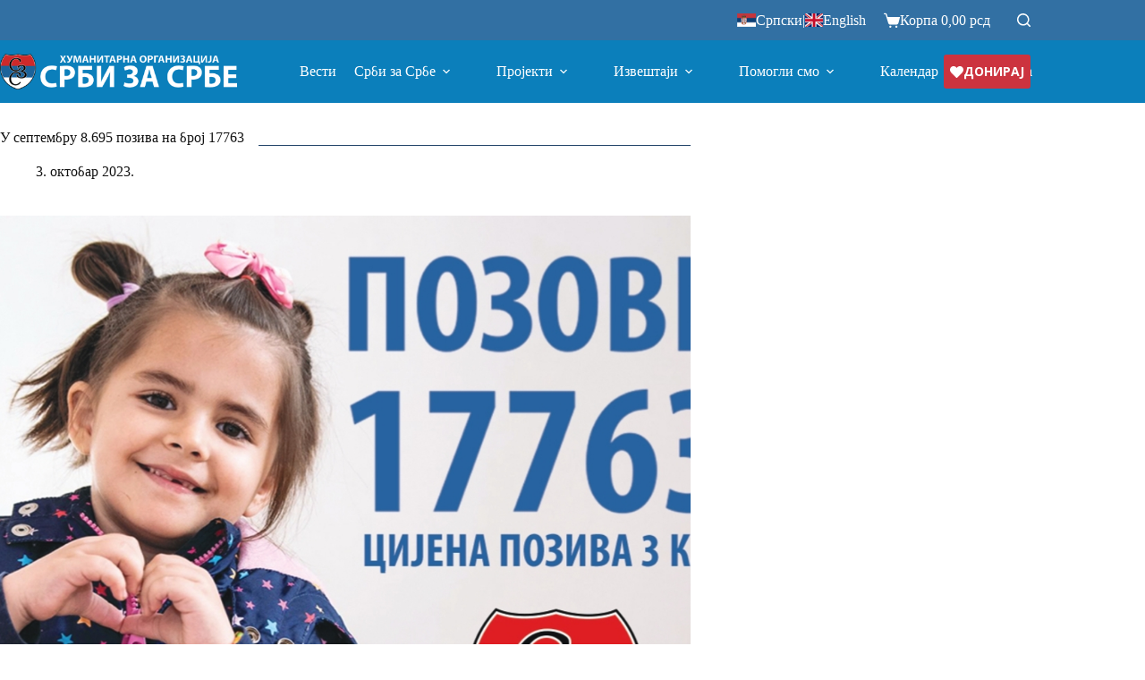

--- FILE ---
content_type: text/html; charset=UTF-8
request_url: https://www.srbizasrbe.org/u-septembru-8-695-poziva-na-broj-17763/
body_size: 30949
content:
<!doctype html>
<html lang="sr-RS" prefix="og: https://ogp.me/ns#">
<head>
	
	<meta charset="UTF-8">
	<meta name="viewport" content="width=device-width, initial-scale=1, maximum-scale=5, viewport-fit=cover">
	<link rel="profile" href="https://gmpg.org/xfn/11">

	
<!-- Search Engine Optimization by Rank Math - https://rankmath.com/ -->
<title>У септембру 8.695 позивa на број 17763</title>
<meta name="description" content="Хуманитарна организација СРБИ ЗА СРБЕ у Републици Српској покренула је почетком јануара 2018. године националну кампању за помоћ социјално угроженим"/>
<meta name="robots" content="follow, index, max-snippet:-1, max-video-preview:-1, max-image-preview:large"/>
<link rel="canonical" href="https://www.srbizasrbe.org/u-septembru-8-695-poziva-na-broj-17763/" />
<meta property="og:locale" content="sr_RS" />
<meta property="og:type" content="article" />
<meta property="og:title" content="У септембру 8.695 позивa на број 17763" />
<meta property="og:description" content="Хуманитарна организација СРБИ ЗА СРБЕ у Републици Српској покренула је почетком јануара 2018. године националну кампању за помоћ социјално угроженим" />
<meta property="og:url" content="https://www.srbizasrbe.org/u-septembru-8-695-poziva-na-broj-17763/" />
<meta property="og:site_name" content="Хуманитарна организација Срби за Србе" />
<meta property="article:publisher" content="https://www.facebook.com/srbizasrbe" />
<meta property="article:tag" content="Позови 17763" />
<meta property="article:tag" content="Хуманитарни број 17763" />
<meta property="article:section" content="Вести" />
<meta property="og:updated_time" content="2023-10-10T23:48:38+02:00" />
<meta property="og:image" content="https://www.srbizasrbe.org/wp-content/uploads/2023/01/pozovi17763-1.jpg" />
<meta property="og:image:secure_url" content="https://www.srbizasrbe.org/wp-content/uploads/2023/01/pozovi17763-1.jpg" />
<meta property="og:image:width" content="1200" />
<meta property="og:image:height" content="1001" />
<meta property="og:image:alt" content="У септембру 8.695 позивa на број 17763" />
<meta property="og:image:type" content="image/jpeg" />
<meta property="article:published_time" content="2023-10-03T23:43:17+02:00" />
<meta property="article:modified_time" content="2023-10-10T23:48:38+02:00" />
<meta name="twitter:card" content="summary_large_image" />
<meta name="twitter:title" content="У септембру 8.695 позивa на број 17763" />
<meta name="twitter:description" content="Хуманитарна организација СРБИ ЗА СРБЕ у Републици Српској покренула је почетком јануара 2018. године националну кампању за помоћ социјално угроженим" />
<meta name="twitter:site" content="@srbizasrbe" />
<meta name="twitter:creator" content="@srbizasrbe" />
<meta name="twitter:image" content="https://www.srbizasrbe.org/wp-content/uploads/2023/01/pozovi17763-1.jpg" />
<meta name="twitter:label1" content="Written by" />
<meta name="twitter:data1" content="KADAIS" />
<meta name="twitter:label2" content="Time to read" />
<meta name="twitter:data2" content="1 minute" />
<script type="application/ld+json" class="rank-math-schema">{"@context":"https://schema.org","@graph":[{"@type":"Organization","@id":"https://www.srbizasrbe.org/#organization","name":"\u0425\u0443\u043c\u0430\u043d\u0438\u0442\u0430\u0440\u043d\u0430 \u043e\u0440\u0433\u0430\u043d\u0438\u0437\u0430\u0446\u0438\u0458\u0430 \u0421\u0440\u0431\u0438 \u0437\u0430 \u0421\u0440\u0431\u0435","sameAs":["https://www.facebook.com/srbizasrbe","https://twitter.com/srbizasrbe"],"logo":{"@type":"ImageObject","@id":"https://www.srbizasrbe.org/#logo","url":"https://www.srbizasrbe.org/wp-content/uploads/2023/02/logo-szs.png","contentUrl":"https://www.srbizasrbe.org/wp-content/uploads/2023/02/logo-szs.png","caption":"\u0425\u0443\u043c\u0430\u043d\u0438\u0442\u0430\u0440\u043d\u0430 \u043e\u0440\u0433\u0430\u043d\u0438\u0437\u0430\u0446\u0438\u0458\u0430 \u0421\u0440\u0431\u0438 \u0437\u0430 \u0421\u0440\u0431\u0435","inLanguage":"sr-RS","width":"2245","height":"2235"}},{"@type":"WebSite","@id":"https://www.srbizasrbe.org/#website","url":"https://www.srbizasrbe.org","name":"\u0425\u0443\u043c\u0430\u043d\u0438\u0442\u0430\u0440\u043d\u0430 \u043e\u0440\u0433\u0430\u043d\u0438\u0437\u0430\u0446\u0438\u0458\u0430 \u0421\u0440\u0431\u0438 \u0437\u0430 \u0421\u0440\u0431\u0435","alternateName":"\u0421\u0440\u0431\u0438 \u0437\u0430 \u0421\u0440\u0431\u0435","publisher":{"@id":"https://www.srbizasrbe.org/#organization"},"inLanguage":"sr-RS"},{"@type":"ImageObject","@id":"https://www.srbizasrbe.org/wp-content/uploads/2023/01/pozovi17763-1.jpg","url":"https://www.srbizasrbe.org/wp-content/uploads/2023/01/pozovi17763-1.jpg","width":"1200","height":"1001","inLanguage":"sr-RS"},{"@type":"BreadcrumbList","@id":"https://www.srbizasrbe.org/u-septembru-8-695-poziva-na-broj-17763/#breadcrumb","itemListElement":[{"@type":"ListItem","position":"1","item":{"@id":"https://www.srbizasrbe.org","name":"Home"}},{"@type":"ListItem","position":"2","item":{"@id":"https://www.srbizasrbe.org/projekti/vesti/","name":"\u0412\u0435\u0441\u0442\u0438"}},{"@type":"ListItem","position":"3","item":{"@id":"https://www.srbizasrbe.org/u-septembru-8-695-poziva-na-broj-17763/","name":"\u0423 \u0441\u0435\u043f\u0442\u0435\u043c\u0431\u0440\u0443 8.695 \u043f\u043e\u0437\u0438\u0432a \u043d\u0430 \u0431\u0440\u043e\u0458 17763"}}]},{"@type":"WebPage","@id":"https://www.srbizasrbe.org/u-septembru-8-695-poziva-na-broj-17763/#webpage","url":"https://www.srbizasrbe.org/u-septembru-8-695-poziva-na-broj-17763/","name":"\u0423 \u0441\u0435\u043f\u0442\u0435\u043c\u0431\u0440\u0443 8.695 \u043f\u043e\u0437\u0438\u0432a \u043d\u0430 \u0431\u0440\u043e\u0458 17763","datePublished":"2023-10-03T23:43:17+02:00","dateModified":"2023-10-10T23:48:38+02:00","isPartOf":{"@id":"https://www.srbizasrbe.org/#website"},"primaryImageOfPage":{"@id":"https://www.srbizasrbe.org/wp-content/uploads/2023/01/pozovi17763-1.jpg"},"inLanguage":"sr-RS","breadcrumb":{"@id":"https://www.srbizasrbe.org/u-septembru-8-695-poziva-na-broj-17763/#breadcrumb"}},{"@type":"Person","@id":"https://www.srbizasrbe.org/author/kids/","name":"KADAIS","url":"https://www.srbizasrbe.org/author/kids/","image":{"@type":"ImageObject","@id":"https://secure.gravatar.com/avatar/312f8f2fd1bfa035886e7a8606221813b32acd586226de750f7f6f9add82b313?s=96&amp;d=mm&amp;r=g","url":"https://secure.gravatar.com/avatar/312f8f2fd1bfa035886e7a8606221813b32acd586226de750f7f6f9add82b313?s=96&amp;d=mm&amp;r=g","caption":"KADAIS","inLanguage":"sr-RS"},"worksFor":{"@id":"https://www.srbizasrbe.org/#organization"}},{"@type":"BlogPosting","headline":"\u0423 \u0441\u0435\u043f\u0442\u0435\u043c\u0431\u0440\u0443 8.695 \u043f\u043e\u0437\u0438\u0432a \u043d\u0430 \u0431\u0440\u043e\u0458 17763","datePublished":"2023-10-03T23:43:17+02:00","dateModified":"2023-10-10T23:48:38+02:00","articleSection":"\u0412\u0435\u0441\u0442\u0438","author":{"@id":"https://www.srbizasrbe.org/author/kids/","name":"KADAIS"},"publisher":{"@id":"https://www.srbizasrbe.org/#organization"},"description":"\u0425\u0443\u043c\u0430\u043d\u0438\u0442\u0430\u0440\u043d\u0430 \u043e\u0440\u0433\u0430\u043d\u0438\u0437\u0430\u0446\u0438\u0458\u0430 \u0421\u0420\u0411\u0418 \u0417\u0410 \u0421\u0420\u0411\u0415 \u0443 \u0420\u0435\u043f\u0443\u0431\u043b\u0438\u0446\u0438 \u0421\u0440\u043f\u0441\u043a\u043e\u0458\u00a0\u043f\u043e\u043a\u0440\u0435\u043d\u0443\u043b\u0430 \u0458\u0435 \u043f\u043e\u0447\u0435\u0442\u043a\u043e\u043c \u0458\u0430\u043d\u0443\u0430\u0440\u0430 2018. \u0433\u043e\u0434\u0438\u043d\u0435 \u043d\u0430\u0446\u0438\u043e\u043d\u0430\u043b\u043d\u0443 \u043a\u0430\u043c\u043f\u0430\u045a\u0443 \u0437\u0430 \u043f\u043e\u043c\u043e\u045b \u0441\u043e\u0446\u0438\u0458\u0430\u043b\u043d\u043e \u0443\u0433\u0440\u043e\u0436\u0435\u043d\u0438\u043c","name":"\u0423 \u0441\u0435\u043f\u0442\u0435\u043c\u0431\u0440\u0443 8.695 \u043f\u043e\u0437\u0438\u0432a \u043d\u0430 \u0431\u0440\u043e\u0458 17763","@id":"https://www.srbizasrbe.org/u-septembru-8-695-poziva-na-broj-17763/#richSnippet","isPartOf":{"@id":"https://www.srbizasrbe.org/u-septembru-8-695-poziva-na-broj-17763/#webpage"},"image":{"@id":"https://www.srbizasrbe.org/wp-content/uploads/2023/01/pozovi17763-1.jpg"},"inLanguage":"sr-RS","mainEntityOfPage":{"@id":"https://www.srbizasrbe.org/u-septembru-8-695-poziva-na-broj-17763/#webpage"}}]}</script>
<!-- /Rank Math WordPress SEO plugin -->

<link rel='dns-prefetch' href='//www.googletagmanager.com' />
<link rel='dns-prefetch' href='//fonts.googleapis.com' />
<link rel="alternate" type="application/rss+xml" title="Хуманитарна организација Срби за Србе &raquo; довод" href="https://www.srbizasrbe.org/feed/" />
<link rel="alternate" type="application/rss+xml" title="Хуманитарна организација Срби за Србе &raquo; довод коментара" href="https://www.srbizasrbe.org/comments/feed/" />
<link rel="alternate" type="application/rss+xml" title="Хуманитарна организација Срби за Србе &raquo; довод коментара на У септембру 8.695 позивa на број 17763" href="https://www.srbizasrbe.org/u-septembru-8-695-poziva-na-broj-17763/feed/" />
<link rel="alternate" title="oEmbed (JSON)" type="application/json+oembed" href="https://www.srbizasrbe.org/wp-json/oembed/1.0/embed?url=https%3A%2F%2Fwww.srbizasrbe.org%2Fu-septembru-8-695-poziva-na-broj-17763%2F" />
<link rel="alternate" title="oEmbed (XML)" type="text/xml+oembed" href="https://www.srbizasrbe.org/wp-json/oembed/1.0/embed?url=https%3A%2F%2Fwww.srbizasrbe.org%2Fu-septembru-8-695-poziva-na-broj-17763%2F&#038;format=xml" />
<style id='wp-img-auto-sizes-contain-inline-css'>
img:is([sizes=auto i],[sizes^="auto," i]){contain-intrinsic-size:3000px 1500px}
/*# sourceURL=wp-img-auto-sizes-contain-inline-css */
</style>
<link rel='stylesheet' id='blocksy-dynamic-global-css' href='https://www.srbizasrbe.org/wp-content/uploads/blocksy/css/global.css?ver=87753' media='all' />
<link rel='stylesheet' id='wc-price-based-country-frontend-css' href='https://www.srbizasrbe.org/wp-content/plugins/woocommerce-product-price-based-on-countries/assets/css/frontend.min.css?ver=4.1.1' media='all' />
<link rel='stylesheet' id='wp-block-library-css' href='https://www.srbizasrbe.org/wp-includes/css/dist/block-library/style.min.css?ver=5cc6c411a451d7d60eb83ed6f38ee3d8' media='all' />
<style id='global-styles-inline-css'>
:root{--wp--preset--aspect-ratio--square: 1;--wp--preset--aspect-ratio--4-3: 4/3;--wp--preset--aspect-ratio--3-4: 3/4;--wp--preset--aspect-ratio--3-2: 3/2;--wp--preset--aspect-ratio--2-3: 2/3;--wp--preset--aspect-ratio--16-9: 16/9;--wp--preset--aspect-ratio--9-16: 9/16;--wp--preset--color--black: #000000;--wp--preset--color--cyan-bluish-gray: #abb8c3;--wp--preset--color--white: #ffffff;--wp--preset--color--pale-pink: #f78da7;--wp--preset--color--vivid-red: #cf2e2e;--wp--preset--color--luminous-vivid-orange: #ff6900;--wp--preset--color--luminous-vivid-amber: #fcb900;--wp--preset--color--light-green-cyan: #7bdcb5;--wp--preset--color--vivid-green-cyan: #00d084;--wp--preset--color--pale-cyan-blue: #8ed1fc;--wp--preset--color--vivid-cyan-blue: #0693e3;--wp--preset--color--vivid-purple: #9b51e0;--wp--preset--color--palette-color-1: var(--theme-palette-color-1, #0b7fbb );--wp--preset--color--palette-color-2: var(--theme-palette-color-2, #CC333F);--wp--preset--color--palette-color-3: var(--theme-palette-color-3, #0b7fbb);--wp--preset--color--palette-color-4: var(--theme-palette-color-4, #0b7fbb);--wp--preset--color--palette-color-5: var(--theme-palette-color-5, #e1e8ed);--wp--preset--color--palette-color-6: var(--theme-palette-color-6, #f2f5f7);--wp--preset--color--palette-color-7: var(--theme-palette-color-7, #FAFBFC);--wp--preset--color--palette-color-8: var(--theme-palette-color-8, #ffffff);--wp--preset--gradient--vivid-cyan-blue-to-vivid-purple: linear-gradient(135deg,rgb(6,147,227) 0%,rgb(155,81,224) 100%);--wp--preset--gradient--light-green-cyan-to-vivid-green-cyan: linear-gradient(135deg,rgb(122,220,180) 0%,rgb(0,208,130) 100%);--wp--preset--gradient--luminous-vivid-amber-to-luminous-vivid-orange: linear-gradient(135deg,rgb(252,185,0) 0%,rgb(255,105,0) 100%);--wp--preset--gradient--luminous-vivid-orange-to-vivid-red: linear-gradient(135deg,rgb(255,105,0) 0%,rgb(207,46,46) 100%);--wp--preset--gradient--very-light-gray-to-cyan-bluish-gray: linear-gradient(135deg,rgb(238,238,238) 0%,rgb(169,184,195) 100%);--wp--preset--gradient--cool-to-warm-spectrum: linear-gradient(135deg,rgb(74,234,220) 0%,rgb(151,120,209) 20%,rgb(207,42,186) 40%,rgb(238,44,130) 60%,rgb(251,105,98) 80%,rgb(254,248,76) 100%);--wp--preset--gradient--blush-light-purple: linear-gradient(135deg,rgb(255,206,236) 0%,rgb(152,150,240) 100%);--wp--preset--gradient--blush-bordeaux: linear-gradient(135deg,rgb(254,205,165) 0%,rgb(254,45,45) 50%,rgb(107,0,62) 100%);--wp--preset--gradient--luminous-dusk: linear-gradient(135deg,rgb(255,203,112) 0%,rgb(199,81,192) 50%,rgb(65,88,208) 100%);--wp--preset--gradient--pale-ocean: linear-gradient(135deg,rgb(255,245,203) 0%,rgb(182,227,212) 50%,rgb(51,167,181) 100%);--wp--preset--gradient--electric-grass: linear-gradient(135deg,rgb(202,248,128) 0%,rgb(113,206,126) 100%);--wp--preset--gradient--midnight: linear-gradient(135deg,rgb(2,3,129) 0%,rgb(40,116,252) 100%);--wp--preset--gradient--juicy-peach: linear-gradient(to right, #ffecd2 0%, #fcb69f 100%);--wp--preset--gradient--young-passion: linear-gradient(to right, #ff8177 0%, #ff867a 0%, #ff8c7f 21%, #f99185 52%, #cf556c 78%, #b12a5b 100%);--wp--preset--gradient--true-sunset: linear-gradient(to right, #fa709a 0%, #fee140 100%);--wp--preset--gradient--morpheus-den: linear-gradient(to top, #30cfd0 0%, #330867 100%);--wp--preset--gradient--plum-plate: linear-gradient(135deg, #667eea 0%, #764ba2 100%);--wp--preset--gradient--aqua-splash: linear-gradient(15deg, #13547a 0%, #80d0c7 100%);--wp--preset--gradient--love-kiss: linear-gradient(to top, #ff0844 0%, #ffb199 100%);--wp--preset--gradient--new-retrowave: linear-gradient(to top, #3b41c5 0%, #a981bb 49%, #ffc8a9 100%);--wp--preset--gradient--plum-bath: linear-gradient(to top, #cc208e 0%, #6713d2 100%);--wp--preset--gradient--high-flight: linear-gradient(to right, #0acffe 0%, #495aff 100%);--wp--preset--gradient--teen-party: linear-gradient(-225deg, #FF057C 0%, #8D0B93 50%, #321575 100%);--wp--preset--gradient--fabled-sunset: linear-gradient(-225deg, #231557 0%, #44107A 29%, #FF1361 67%, #FFF800 100%);--wp--preset--gradient--arielle-smile: radial-gradient(circle 248px at center, #16d9e3 0%, #30c7ec 47%, #46aef7 100%);--wp--preset--gradient--itmeo-branding: linear-gradient(180deg, #2af598 0%, #009efd 100%);--wp--preset--gradient--deep-blue: linear-gradient(to right, #6a11cb 0%, #2575fc 100%);--wp--preset--gradient--strong-bliss: linear-gradient(to right, #f78ca0 0%, #f9748f 19%, #fd868c 60%, #fe9a8b 100%);--wp--preset--gradient--sweet-period: linear-gradient(to top, #3f51b1 0%, #5a55ae 13%, #7b5fac 25%, #8f6aae 38%, #a86aa4 50%, #cc6b8e 62%, #f18271 75%, #f3a469 87%, #f7c978 100%);--wp--preset--gradient--purple-division: linear-gradient(to top, #7028e4 0%, #e5b2ca 100%);--wp--preset--gradient--cold-evening: linear-gradient(to top, #0c3483 0%, #a2b6df 100%, #6b8cce 100%, #a2b6df 100%);--wp--preset--gradient--mountain-rock: linear-gradient(to right, #868f96 0%, #596164 100%);--wp--preset--gradient--desert-hump: linear-gradient(to top, #c79081 0%, #dfa579 100%);--wp--preset--gradient--ethernal-constance: linear-gradient(to top, #09203f 0%, #537895 100%);--wp--preset--gradient--happy-memories: linear-gradient(-60deg, #ff5858 0%, #f09819 100%);--wp--preset--gradient--grown-early: linear-gradient(to top, #0ba360 0%, #3cba92 100%);--wp--preset--gradient--morning-salad: linear-gradient(-225deg, #B7F8DB 0%, #50A7C2 100%);--wp--preset--gradient--night-call: linear-gradient(-225deg, #AC32E4 0%, #7918F2 48%, #4801FF 100%);--wp--preset--gradient--mind-crawl: linear-gradient(-225deg, #473B7B 0%, #3584A7 51%, #30D2BE 100%);--wp--preset--gradient--angel-care: linear-gradient(-225deg, #FFE29F 0%, #FFA99F 48%, #FF719A 100%);--wp--preset--gradient--juicy-cake: linear-gradient(to top, #e14fad 0%, #f9d423 100%);--wp--preset--gradient--rich-metal: linear-gradient(to right, #d7d2cc 0%, #304352 100%);--wp--preset--gradient--mole-hall: linear-gradient(-20deg, #616161 0%, #9bc5c3 100%);--wp--preset--gradient--cloudy-knoxville: linear-gradient(120deg, #fdfbfb 0%, #ebedee 100%);--wp--preset--gradient--soft-grass: linear-gradient(to top, #c1dfc4 0%, #deecdd 100%);--wp--preset--gradient--saint-petersburg: linear-gradient(135deg, #f5f7fa 0%, #c3cfe2 100%);--wp--preset--gradient--everlasting-sky: linear-gradient(135deg, #fdfcfb 0%, #e2d1c3 100%);--wp--preset--gradient--kind-steel: linear-gradient(-20deg, #e9defa 0%, #fbfcdb 100%);--wp--preset--gradient--over-sun: linear-gradient(60deg, #abecd6 0%, #fbed96 100%);--wp--preset--gradient--premium-white: linear-gradient(to top, #d5d4d0 0%, #d5d4d0 1%, #eeeeec 31%, #efeeec 75%, #e9e9e7 100%);--wp--preset--gradient--clean-mirror: linear-gradient(45deg, #93a5cf 0%, #e4efe9 100%);--wp--preset--gradient--wild-apple: linear-gradient(to top, #d299c2 0%, #fef9d7 100%);--wp--preset--gradient--snow-again: linear-gradient(to top, #e6e9f0 0%, #eef1f5 100%);--wp--preset--gradient--confident-cloud: linear-gradient(to top, #dad4ec 0%, #dad4ec 1%, #f3e7e9 100%);--wp--preset--gradient--glass-water: linear-gradient(to top, #dfe9f3 0%, white 100%);--wp--preset--gradient--perfect-white: linear-gradient(-225deg, #E3FDF5 0%, #FFE6FA 100%);--wp--preset--font-size--small: 13px;--wp--preset--font-size--medium: 20px;--wp--preset--font-size--large: clamp(22px, 1.375rem + ((1vw - 3.2px) * 0.625), 30px);--wp--preset--font-size--x-large: clamp(30px, 1.875rem + ((1vw - 3.2px) * 1.563), 50px);--wp--preset--font-size--xx-large: clamp(45px, 2.813rem + ((1vw - 3.2px) * 2.734), 80px);--wp--preset--spacing--20: 0.44rem;--wp--preset--spacing--30: 0.67rem;--wp--preset--spacing--40: 1rem;--wp--preset--spacing--50: 1.5rem;--wp--preset--spacing--60: 2.25rem;--wp--preset--spacing--70: 3.38rem;--wp--preset--spacing--80: 5.06rem;--wp--preset--shadow--natural: 6px 6px 9px rgba(0, 0, 0, 0.2);--wp--preset--shadow--deep: 12px 12px 50px rgba(0, 0, 0, 0.4);--wp--preset--shadow--sharp: 6px 6px 0px rgba(0, 0, 0, 0.2);--wp--preset--shadow--outlined: 6px 6px 0px -3px rgb(255, 255, 255), 6px 6px rgb(0, 0, 0);--wp--preset--shadow--crisp: 6px 6px 0px rgb(0, 0, 0);}:root { --wp--style--global--content-size: var(--theme-block-max-width);--wp--style--global--wide-size: var(--theme-block-wide-max-width); }:where(body) { margin: 0; }.wp-site-blocks > .alignleft { float: left; margin-right: 2em; }.wp-site-blocks > .alignright { float: right; margin-left: 2em; }.wp-site-blocks > .aligncenter { justify-content: center; margin-left: auto; margin-right: auto; }:where(.wp-site-blocks) > * { margin-block-start: var(--theme-content-spacing); margin-block-end: 0; }:where(.wp-site-blocks) > :first-child { margin-block-start: 0; }:where(.wp-site-blocks) > :last-child { margin-block-end: 0; }:root { --wp--style--block-gap: var(--theme-content-spacing); }:root :where(.is-layout-flow) > :first-child{margin-block-start: 0;}:root :where(.is-layout-flow) > :last-child{margin-block-end: 0;}:root :where(.is-layout-flow) > *{margin-block-start: var(--theme-content-spacing);margin-block-end: 0;}:root :where(.is-layout-constrained) > :first-child{margin-block-start: 0;}:root :where(.is-layout-constrained) > :last-child{margin-block-end: 0;}:root :where(.is-layout-constrained) > *{margin-block-start: var(--theme-content-spacing);margin-block-end: 0;}:root :where(.is-layout-flex){gap: var(--theme-content-spacing);}:root :where(.is-layout-grid){gap: var(--theme-content-spacing);}.is-layout-flow > .alignleft{float: left;margin-inline-start: 0;margin-inline-end: 2em;}.is-layout-flow > .alignright{float: right;margin-inline-start: 2em;margin-inline-end: 0;}.is-layout-flow > .aligncenter{margin-left: auto !important;margin-right: auto !important;}.is-layout-constrained > .alignleft{float: left;margin-inline-start: 0;margin-inline-end: 2em;}.is-layout-constrained > .alignright{float: right;margin-inline-start: 2em;margin-inline-end: 0;}.is-layout-constrained > .aligncenter{margin-left: auto !important;margin-right: auto !important;}.is-layout-constrained > :where(:not(.alignleft):not(.alignright):not(.alignfull)){max-width: var(--wp--style--global--content-size);margin-left: auto !important;margin-right: auto !important;}.is-layout-constrained > .alignwide{max-width: var(--wp--style--global--wide-size);}body .is-layout-flex{display: flex;}.is-layout-flex{flex-wrap: wrap;align-items: center;}.is-layout-flex > :is(*, div){margin: 0;}body .is-layout-grid{display: grid;}.is-layout-grid > :is(*, div){margin: 0;}body{padding-top: 0px;padding-right: 0px;padding-bottom: 0px;padding-left: 0px;}:root :where(.wp-element-button, .wp-block-button__link){font-style: inherit;font-weight: inherit;letter-spacing: inherit;text-transform: inherit;}.has-black-color{color: var(--wp--preset--color--black) !important;}.has-cyan-bluish-gray-color{color: var(--wp--preset--color--cyan-bluish-gray) !important;}.has-white-color{color: var(--wp--preset--color--white) !important;}.has-pale-pink-color{color: var(--wp--preset--color--pale-pink) !important;}.has-vivid-red-color{color: var(--wp--preset--color--vivid-red) !important;}.has-luminous-vivid-orange-color{color: var(--wp--preset--color--luminous-vivid-orange) !important;}.has-luminous-vivid-amber-color{color: var(--wp--preset--color--luminous-vivid-amber) !important;}.has-light-green-cyan-color{color: var(--wp--preset--color--light-green-cyan) !important;}.has-vivid-green-cyan-color{color: var(--wp--preset--color--vivid-green-cyan) !important;}.has-pale-cyan-blue-color{color: var(--wp--preset--color--pale-cyan-blue) !important;}.has-vivid-cyan-blue-color{color: var(--wp--preset--color--vivid-cyan-blue) !important;}.has-vivid-purple-color{color: var(--wp--preset--color--vivid-purple) !important;}.has-palette-color-1-color{color: var(--wp--preset--color--palette-color-1) !important;}.has-palette-color-2-color{color: var(--wp--preset--color--palette-color-2) !important;}.has-palette-color-3-color{color: var(--wp--preset--color--palette-color-3) !important;}.has-palette-color-4-color{color: var(--wp--preset--color--palette-color-4) !important;}.has-palette-color-5-color{color: var(--wp--preset--color--palette-color-5) !important;}.has-palette-color-6-color{color: var(--wp--preset--color--palette-color-6) !important;}.has-palette-color-7-color{color: var(--wp--preset--color--palette-color-7) !important;}.has-palette-color-8-color{color: var(--wp--preset--color--palette-color-8) !important;}.has-black-background-color{background-color: var(--wp--preset--color--black) !important;}.has-cyan-bluish-gray-background-color{background-color: var(--wp--preset--color--cyan-bluish-gray) !important;}.has-white-background-color{background-color: var(--wp--preset--color--white) !important;}.has-pale-pink-background-color{background-color: var(--wp--preset--color--pale-pink) !important;}.has-vivid-red-background-color{background-color: var(--wp--preset--color--vivid-red) !important;}.has-luminous-vivid-orange-background-color{background-color: var(--wp--preset--color--luminous-vivid-orange) !important;}.has-luminous-vivid-amber-background-color{background-color: var(--wp--preset--color--luminous-vivid-amber) !important;}.has-light-green-cyan-background-color{background-color: var(--wp--preset--color--light-green-cyan) !important;}.has-vivid-green-cyan-background-color{background-color: var(--wp--preset--color--vivid-green-cyan) !important;}.has-pale-cyan-blue-background-color{background-color: var(--wp--preset--color--pale-cyan-blue) !important;}.has-vivid-cyan-blue-background-color{background-color: var(--wp--preset--color--vivid-cyan-blue) !important;}.has-vivid-purple-background-color{background-color: var(--wp--preset--color--vivid-purple) !important;}.has-palette-color-1-background-color{background-color: var(--wp--preset--color--palette-color-1) !important;}.has-palette-color-2-background-color{background-color: var(--wp--preset--color--palette-color-2) !important;}.has-palette-color-3-background-color{background-color: var(--wp--preset--color--palette-color-3) !important;}.has-palette-color-4-background-color{background-color: var(--wp--preset--color--palette-color-4) !important;}.has-palette-color-5-background-color{background-color: var(--wp--preset--color--palette-color-5) !important;}.has-palette-color-6-background-color{background-color: var(--wp--preset--color--palette-color-6) !important;}.has-palette-color-7-background-color{background-color: var(--wp--preset--color--palette-color-7) !important;}.has-palette-color-8-background-color{background-color: var(--wp--preset--color--palette-color-8) !important;}.has-black-border-color{border-color: var(--wp--preset--color--black) !important;}.has-cyan-bluish-gray-border-color{border-color: var(--wp--preset--color--cyan-bluish-gray) !important;}.has-white-border-color{border-color: var(--wp--preset--color--white) !important;}.has-pale-pink-border-color{border-color: var(--wp--preset--color--pale-pink) !important;}.has-vivid-red-border-color{border-color: var(--wp--preset--color--vivid-red) !important;}.has-luminous-vivid-orange-border-color{border-color: var(--wp--preset--color--luminous-vivid-orange) !important;}.has-luminous-vivid-amber-border-color{border-color: var(--wp--preset--color--luminous-vivid-amber) !important;}.has-light-green-cyan-border-color{border-color: var(--wp--preset--color--light-green-cyan) !important;}.has-vivid-green-cyan-border-color{border-color: var(--wp--preset--color--vivid-green-cyan) !important;}.has-pale-cyan-blue-border-color{border-color: var(--wp--preset--color--pale-cyan-blue) !important;}.has-vivid-cyan-blue-border-color{border-color: var(--wp--preset--color--vivid-cyan-blue) !important;}.has-vivid-purple-border-color{border-color: var(--wp--preset--color--vivid-purple) !important;}.has-palette-color-1-border-color{border-color: var(--wp--preset--color--palette-color-1) !important;}.has-palette-color-2-border-color{border-color: var(--wp--preset--color--palette-color-2) !important;}.has-palette-color-3-border-color{border-color: var(--wp--preset--color--palette-color-3) !important;}.has-palette-color-4-border-color{border-color: var(--wp--preset--color--palette-color-4) !important;}.has-palette-color-5-border-color{border-color: var(--wp--preset--color--palette-color-5) !important;}.has-palette-color-6-border-color{border-color: var(--wp--preset--color--palette-color-6) !important;}.has-palette-color-7-border-color{border-color: var(--wp--preset--color--palette-color-7) !important;}.has-palette-color-8-border-color{border-color: var(--wp--preset--color--palette-color-8) !important;}.has-vivid-cyan-blue-to-vivid-purple-gradient-background{background: var(--wp--preset--gradient--vivid-cyan-blue-to-vivid-purple) !important;}.has-light-green-cyan-to-vivid-green-cyan-gradient-background{background: var(--wp--preset--gradient--light-green-cyan-to-vivid-green-cyan) !important;}.has-luminous-vivid-amber-to-luminous-vivid-orange-gradient-background{background: var(--wp--preset--gradient--luminous-vivid-amber-to-luminous-vivid-orange) !important;}.has-luminous-vivid-orange-to-vivid-red-gradient-background{background: var(--wp--preset--gradient--luminous-vivid-orange-to-vivid-red) !important;}.has-very-light-gray-to-cyan-bluish-gray-gradient-background{background: var(--wp--preset--gradient--very-light-gray-to-cyan-bluish-gray) !important;}.has-cool-to-warm-spectrum-gradient-background{background: var(--wp--preset--gradient--cool-to-warm-spectrum) !important;}.has-blush-light-purple-gradient-background{background: var(--wp--preset--gradient--blush-light-purple) !important;}.has-blush-bordeaux-gradient-background{background: var(--wp--preset--gradient--blush-bordeaux) !important;}.has-luminous-dusk-gradient-background{background: var(--wp--preset--gradient--luminous-dusk) !important;}.has-pale-ocean-gradient-background{background: var(--wp--preset--gradient--pale-ocean) !important;}.has-electric-grass-gradient-background{background: var(--wp--preset--gradient--electric-grass) !important;}.has-midnight-gradient-background{background: var(--wp--preset--gradient--midnight) !important;}.has-juicy-peach-gradient-background{background: var(--wp--preset--gradient--juicy-peach) !important;}.has-young-passion-gradient-background{background: var(--wp--preset--gradient--young-passion) !important;}.has-true-sunset-gradient-background{background: var(--wp--preset--gradient--true-sunset) !important;}.has-morpheus-den-gradient-background{background: var(--wp--preset--gradient--morpheus-den) !important;}.has-plum-plate-gradient-background{background: var(--wp--preset--gradient--plum-plate) !important;}.has-aqua-splash-gradient-background{background: var(--wp--preset--gradient--aqua-splash) !important;}.has-love-kiss-gradient-background{background: var(--wp--preset--gradient--love-kiss) !important;}.has-new-retrowave-gradient-background{background: var(--wp--preset--gradient--new-retrowave) !important;}.has-plum-bath-gradient-background{background: var(--wp--preset--gradient--plum-bath) !important;}.has-high-flight-gradient-background{background: var(--wp--preset--gradient--high-flight) !important;}.has-teen-party-gradient-background{background: var(--wp--preset--gradient--teen-party) !important;}.has-fabled-sunset-gradient-background{background: var(--wp--preset--gradient--fabled-sunset) !important;}.has-arielle-smile-gradient-background{background: var(--wp--preset--gradient--arielle-smile) !important;}.has-itmeo-branding-gradient-background{background: var(--wp--preset--gradient--itmeo-branding) !important;}.has-deep-blue-gradient-background{background: var(--wp--preset--gradient--deep-blue) !important;}.has-strong-bliss-gradient-background{background: var(--wp--preset--gradient--strong-bliss) !important;}.has-sweet-period-gradient-background{background: var(--wp--preset--gradient--sweet-period) !important;}.has-purple-division-gradient-background{background: var(--wp--preset--gradient--purple-division) !important;}.has-cold-evening-gradient-background{background: var(--wp--preset--gradient--cold-evening) !important;}.has-mountain-rock-gradient-background{background: var(--wp--preset--gradient--mountain-rock) !important;}.has-desert-hump-gradient-background{background: var(--wp--preset--gradient--desert-hump) !important;}.has-ethernal-constance-gradient-background{background: var(--wp--preset--gradient--ethernal-constance) !important;}.has-happy-memories-gradient-background{background: var(--wp--preset--gradient--happy-memories) !important;}.has-grown-early-gradient-background{background: var(--wp--preset--gradient--grown-early) !important;}.has-morning-salad-gradient-background{background: var(--wp--preset--gradient--morning-salad) !important;}.has-night-call-gradient-background{background: var(--wp--preset--gradient--night-call) !important;}.has-mind-crawl-gradient-background{background: var(--wp--preset--gradient--mind-crawl) !important;}.has-angel-care-gradient-background{background: var(--wp--preset--gradient--angel-care) !important;}.has-juicy-cake-gradient-background{background: var(--wp--preset--gradient--juicy-cake) !important;}.has-rich-metal-gradient-background{background: var(--wp--preset--gradient--rich-metal) !important;}.has-mole-hall-gradient-background{background: var(--wp--preset--gradient--mole-hall) !important;}.has-cloudy-knoxville-gradient-background{background: var(--wp--preset--gradient--cloudy-knoxville) !important;}.has-soft-grass-gradient-background{background: var(--wp--preset--gradient--soft-grass) !important;}.has-saint-petersburg-gradient-background{background: var(--wp--preset--gradient--saint-petersburg) !important;}.has-everlasting-sky-gradient-background{background: var(--wp--preset--gradient--everlasting-sky) !important;}.has-kind-steel-gradient-background{background: var(--wp--preset--gradient--kind-steel) !important;}.has-over-sun-gradient-background{background: var(--wp--preset--gradient--over-sun) !important;}.has-premium-white-gradient-background{background: var(--wp--preset--gradient--premium-white) !important;}.has-clean-mirror-gradient-background{background: var(--wp--preset--gradient--clean-mirror) !important;}.has-wild-apple-gradient-background{background: var(--wp--preset--gradient--wild-apple) !important;}.has-snow-again-gradient-background{background: var(--wp--preset--gradient--snow-again) !important;}.has-confident-cloud-gradient-background{background: var(--wp--preset--gradient--confident-cloud) !important;}.has-glass-water-gradient-background{background: var(--wp--preset--gradient--glass-water) !important;}.has-perfect-white-gradient-background{background: var(--wp--preset--gradient--perfect-white) !important;}.has-small-font-size{font-size: var(--wp--preset--font-size--small) !important;}.has-medium-font-size{font-size: var(--wp--preset--font-size--medium) !important;}.has-large-font-size{font-size: var(--wp--preset--font-size--large) !important;}.has-x-large-font-size{font-size: var(--wp--preset--font-size--x-large) !important;}.has-xx-large-font-size{font-size: var(--wp--preset--font-size--xx-large) !important;}
:root :where(.wp-block-pullquote){font-size: clamp(0.984em, 0.984rem + ((1vw - 0.2em) * 0.645), 1.5em);line-height: 1.6;}
/*# sourceURL=global-styles-inline-css */
</style>
<link rel='stylesheet' id='contact-form-7-css' href='https://www.srbizasrbe.org/wp-content/plugins/contact-form-7/includes/css/styles.css?ver=6.1.4' media='all' />
<style id='contact-form-7-inline-css'>
.wpcf7 .wpcf7-recaptcha iframe {margin-bottom: 0;}.wpcf7 .wpcf7-recaptcha[data-align="center"] > div {margin: 0 auto;}.wpcf7 .wpcf7-recaptcha[data-align="right"] > div {margin: 0 0 0 auto;}
/*# sourceURL=contact-form-7-inline-css */
</style>
<link rel='stylesheet' id='szs_blocks_addons_style-css' href='https://www.srbizasrbe.org/wp-includes/css/dist/block-library/style.min.css?ver=1.0.15' media='all' />
<link rel='stylesheet' id='szs_addons_style-css' href='https://www.srbizasrbe.org/wp-content/plugins/szs_addons/assets/styles.css?ver=1.0.15' media='all' />
<link rel='stylesheet' id='accordion-block-css' href='https://www.srbizasrbe.org/wp-content/plugins/szs_addons/assets/accordion.css?ver=1.0.15' media='all' />
<style id='woocommerce-inline-inline-css'>
.woocommerce form .form-row .required { visibility: visible; }
/*# sourceURL=woocommerce-inline-inline-css */
</style>
<link rel='stylesheet' id='parent-style-css' href='https://www.srbizasrbe.org/wp-content/themes/blocksy/style.css?ver=5cc6c411a451d7d60eb83ed6f38ee3d8' media='all' />
<link rel='stylesheet' id='blocksy-child-style-css' href='https://www.srbizasrbe.org/wp-content/themes/blocksy-child/style.css?ver=5cc6c411a451d7d60eb83ed6f38ee3d8' media='all' />
<link rel='stylesheet' id='ct-main-styles-css' href='https://www.srbizasrbe.org/wp-content/themes/blocksy/static/bundle/main.min.css?ver=2.1.23' media='all' />
<link rel='stylesheet' id='ct-woocommerce-styles-css' href='https://www.srbizasrbe.org/wp-content/themes/blocksy/static/bundle/woocommerce.min.css?ver=2.1.23' media='all' />
<link rel='stylesheet' id='blocksy-fonts-font-source-google-css' href='https://fonts.googleapis.com/css2?family=Open%20Sans:wght@400;500;600;700;800;900&#038;display=swap' media='all' />
<link rel='stylesheet' id='ct-page-title-styles-css' href='https://www.srbizasrbe.org/wp-content/themes/blocksy/static/bundle/page-title.min.css?ver=2.1.23' media='all' />
<link rel='stylesheet' id='ct-sidebar-styles-css' href='https://www.srbizasrbe.org/wp-content/themes/blocksy/static/bundle/sidebar.min.css?ver=2.1.23' media='all' />
<link rel='stylesheet' id='ct-elementor-styles-css' href='https://www.srbizasrbe.org/wp-content/themes/blocksy/static/bundle/elementor-frontend.min.css?ver=2.1.23' media='all' />
<link rel='stylesheet' id='ct-elementor-woocommerce-styles-css' href='https://www.srbizasrbe.org/wp-content/themes/blocksy/static/bundle/elementor-woocommerce-frontend.min.css?ver=2.1.23' media='all' />
<link rel='stylesheet' id='ct-cf-7-styles-css' href='https://www.srbizasrbe.org/wp-content/themes/blocksy/static/bundle/cf-7.min.css?ver=2.1.23' media='all' />
<link rel='stylesheet' id='ct-share-box-styles-css' href='https://www.srbizasrbe.org/wp-content/themes/blocksy/static/bundle/share-box.min.css?ver=2.1.23' media='all' />
<link rel='stylesheet' id='ct-flexy-styles-css' href='https://www.srbizasrbe.org/wp-content/themes/blocksy/static/bundle/flexy.min.css?ver=2.1.23' media='all' />
<link rel='stylesheet' id='tablepress-default-css' href='https://www.srbizasrbe.org/wp-content/plugins/tablepress/css/build/default.css?ver=3.2.6' media='all' />
<link rel='stylesheet' id='blocksy-ext-woocommerce-extra-styles-css' href='https://www.srbizasrbe.org/wp-content/plugins/blocksy-companion-pro/framework/premium/extensions/woocommerce-extra/static/bundle/main.min.css?ver=2.1.23' media='all' />
<link rel='stylesheet' id='blocksy-ext-woocommerce-extra-custom-badges-styles-css' href='https://www.srbizasrbe.org/wp-content/plugins/blocksy-companion-pro/framework/premium/extensions/woocommerce-extra/static/bundle/custom-badges.min.css?ver=2.1.23' media='all' />

		<!-- Global site tag (gtag.js) - Google Analytics v4 -->
		<script async src="https://www.googletagmanager.com/gtag/js?id=360311128"></script>
		<script>
		window.dataLayer = window.dataLayer || [];
		function gtag(){dataLayer.push(arguments);}
		gtag('js', new Date());

		gtag('config', '360311128');

		</script>
		<!-- End Google Analytics v4 -->

		<script id="woocommerce-google-analytics-integration-gtag-js-after">
/* Google Analytics for WooCommerce (gtag.js) */
					window.dataLayer = window.dataLayer || [];
					function gtag(){dataLayer.push(arguments);}
					// Set up default consent state.
					for ( const mode of [{"analytics_storage":"denied","ad_storage":"denied","ad_user_data":"denied","ad_personalization":"denied","region":["AT","BE","BG","HR","CY","CZ","DK","EE","FI","FR","DE","GR","HU","IS","IE","IT","LV","LI","LT","LU","MT","NL","NO","PL","PT","RO","SK","SI","ES","SE","GB","CH"]}] || [] ) {
						gtag( "consent", "default", { "wait_for_update": 500, ...mode } );
					}
					gtag("js", new Date());
					gtag("set", "developer_id.dOGY3NW", true);
					gtag("config", "G-HK9PYGMRNS", {"track_404":true,"allow_google_signals":true,"logged_in":false,"linker":{"domains":[],"allow_incoming":false},"custom_map":{"dimension1":"logged_in"}});
//# sourceURL=woocommerce-google-analytics-integration-gtag-js-after
</script>
<script src="https://www.srbizasrbe.org/wp-includes/js/jquery/jquery.min.js?ver=3.7.1" id="jquery-core-js"></script>
<script src="https://www.srbizasrbe.org/wp-includes/js/jquery/jquery-migrate.min.js?ver=3.4.1" id="jquery-migrate-js"></script>
<script src="https://www.srbizasrbe.org/wp-content/plugins/woocommerce/assets/js/jquery-blockui/jquery.blockUI.min.js?ver=2.7.0-wc.10.4.3" id="wc-jquery-blockui-js" defer data-wp-strategy="defer"></script>
<script id="wc-add-to-cart-js-extra">
var wc_add_to_cart_params = {"ajax_url":"/wp-admin/admin-ajax.php","wc_ajax_url":"/?wc-ajax=%%endpoint%%","i18n_view_cart":"\u041a\u043e\u0440\u043f\u0430","cart_url":"https://www.srbizasrbe.org/korpa/","is_cart":"","cart_redirect_after_add":"yes"};
//# sourceURL=wc-add-to-cart-js-extra
</script>
<script src="https://www.srbizasrbe.org/wp-content/plugins/woocommerce/assets/js/frontend/add-to-cart.min.js?ver=10.4.3" id="wc-add-to-cart-js" defer data-wp-strategy="defer"></script>
<script src="https://www.srbizasrbe.org/wp-content/plugins/woocommerce/assets/js/js-cookie/js.cookie.min.js?ver=2.1.4-wc.10.4.3" id="wc-js-cookie-js" defer data-wp-strategy="defer"></script>
<script id="woocommerce-js-extra">
var woocommerce_params = {"ajax_url":"/wp-admin/admin-ajax.php","wc_ajax_url":"/?wc-ajax=%%endpoint%%","i18n_password_show":"\u041f\u0440\u0438\u043a\u0430\u0436\u0438 \u043b\u043e\u0437\u0438\u043d\u043a\u0443","i18n_password_hide":"\u0421\u0430\u043a\u0440\u0438\u0458 \u043b\u043e\u0437\u0438\u043d\u043a\u0443"};
//# sourceURL=woocommerce-js-extra
</script>
<script src="https://www.srbizasrbe.org/wp-content/plugins/woocommerce/assets/js/frontend/woocommerce.min.js?ver=10.4.3" id="woocommerce-js" defer data-wp-strategy="defer"></script>
<script id="wc-cart-fragments-js-extra">
var wc_cart_fragments_params = {"ajax_url":"/wp-admin/admin-ajax.php","wc_ajax_url":"/?wc-ajax=%%endpoint%%","cart_hash_key":"wc_cart_hash_326e62ec03bfe8f97c1b88ed99a01255","fragment_name":"wc_fragments_326e62ec03bfe8f97c1b88ed99a01255","request_timeout":"5000"};
//# sourceURL=wc-cart-fragments-js-extra
</script>
<script src="https://www.srbizasrbe.org/wp-content/plugins/woocommerce/assets/js/frontend/cart-fragments.min.js?ver=10.4.3" id="wc-cart-fragments-js" defer data-wp-strategy="defer"></script>
<link rel="https://api.w.org/" href="https://www.srbizasrbe.org/wp-json/" /><link rel="alternate" title="JSON" type="application/json" href="https://www.srbizasrbe.org/wp-json/wp/v2/posts/108638" /><noscript><link rel='stylesheet' href='https://www.srbizasrbe.org/wp-content/themes/blocksy/static/bundle/no-scripts.min.css' type='text/css'></noscript>
	<noscript><style>.woocommerce-product-gallery{ opacity: 1 !important; }</style></noscript>
	<meta name="generator" content="Elementor 3.34.0; features: additional_custom_breakpoints; settings: css_print_method-internal, google_font-enabled, font_display-auto">
			<style>
				.e-con.e-parent:nth-of-type(n+4):not(.e-lazyloaded):not(.e-no-lazyload),
				.e-con.e-parent:nth-of-type(n+4):not(.e-lazyloaded):not(.e-no-lazyload) * {
					background-image: none !important;
				}
				@media screen and (max-height: 1024px) {
					.e-con.e-parent:nth-of-type(n+3):not(.e-lazyloaded):not(.e-no-lazyload),
					.e-con.e-parent:nth-of-type(n+3):not(.e-lazyloaded):not(.e-no-lazyload) * {
						background-image: none !important;
					}
				}
				@media screen and (max-height: 640px) {
					.e-con.e-parent:nth-of-type(n+2):not(.e-lazyloaded):not(.e-no-lazyload),
					.e-con.e-parent:nth-of-type(n+2):not(.e-lazyloaded):not(.e-no-lazyload) * {
						background-image: none !important;
					}
				}
			</style>
			<meta name="description" content="Хуманитарна организација чији су основни циљеви и задаци залагање за побољшање услова живота српских вишечланих породица широм Балкана.">
<script>
window.addEventListener('load', (event) => {
	let ifr = document.getElementById("platforma");
	if (ifr !== null) { ifr.style.position = "static"; }
});</script>
<script>
window.addEventListener('message', function(e) {
let message = e.data;
let iframe = document.querySelector("#platforma");
if (iframe !== null) {
  let container = document.querySelector("#plcont");
  let ifw = parseInt(iframe.style.width.replace(/[^0-9]/g, ''));
  let ifh = parseInt(iframe.style.height.replace(/[^0-9]/g, ''));
  let mw = parseInt(message.width);
  let mh = parseInt(message.height);
  if (isNaN(ifw)) {
     iframe.style.width = message.width + 'px';
  }
  if (isNaN(ifh)) {
    iframe.style.height = message.height + 'px';
  }
  if (Math.abs(ifh-mh)>2) {
    iframe.style.height = message.height + 'px';
  }
  if (Math.abs(ifw-mw)>2) {
     iframe.style.width = message.width + 'px';
  }
  // ako je razlika veca, postavi iframe sirinu odmah na sirinu kontejnera
  if (Math.abs(parseInt(container.scrollWidth)-mw)>60) {
    let nw = parseInt(container.scrollWidth) - 20;
    iframe.style.width = nw+'px';
  }
};
} , false);
</script><link rel="icon" href="https://www.srbizasrbe.org/wp-content/uploads/2023/02/cropped-logo-szs-32x32.png" sizes="32x32" />
<link rel="icon" href="https://www.srbizasrbe.org/wp-content/uploads/2023/02/cropped-logo-szs-192x192.png" sizes="192x192" />
<link rel="apple-touch-icon" href="https://www.srbizasrbe.org/wp-content/uploads/2023/02/cropped-logo-szs-180x180.png" />
<meta name="msapplication-TileImage" content="https://www.srbizasrbe.org/wp-content/uploads/2023/02/cropped-logo-szs-270x270.png" />
		<style id="wp-custom-css">
			.post.hentry .szs-dodaci{
	order:1;
	margin-bottom: 15px;
}
.post.hentry .entry-button.ct-button{
	order:2;
}

.post.hentry .szs-dodaci .blog-list-racuni a{
	border: 1px solid #dedede;
    padding: 5px 15px;
    border-radius: 6px;
}

@media (min-width: 1000px){
.ct-featured-image {
    padding-bottom: 30px !important;
}
}
.widget-menu li {
    line-height: 32px;
	text-transform:none;
}
.wp-social-link {
	font-size:30px;
}
.languages{
	display: flex; align-items: center; justify-content: flex-start; gap: 10px; color:#ffffff;
}
.flag-img{
	display: flex; align-items: center; justify-content: flex-start; gap: 10px;
}
.flag-img img{
	height:15px;
}
.flag-img a{
	color:#ffffff !important;
}
.newsletter-cont {
    background-color: white;
    justify-content: end;
    overflow: hidden;
    max-width: 944px;
    margin: 0 auto;
    gap: 48px;
    padding-left: 48px;
    border-radius: 8px;
    box-shadow: 0px 4px 16px 0px rgba(0, 0, 0, 0.12);
}		</style>
			</head>


<body data-rsssl=1 class="wp-singular post-template-default single single-post postid-108638 single-format-standard wp-custom-logo wp-embed-responsive wp-theme-blocksy wp-child-theme-blocksy-child theme-blocksy woocommerce-no-js rtwpvg elementor-default elementor-kit-66889 ct-elementor-default-template" data-link="type-2" data-prefix="single_blog_post" data-header="type-1:sticky" data-footer="type-1" itemscope="itemscope" itemtype="https://schema.org/Blog">

<a class="skip-link screen-reader-text" href="#main">Прескочи на</a><div class="ct-drawer-canvas" data-location="start">
		<div id="search-modal" class="ct-panel" data-behaviour="modal" role="dialog" aria-label="Search modal" inert>
			<div class="ct-panel-actions">
				<button class="ct-toggle-close" data-type="type-1" aria-label="Close search modal">
					<svg class="ct-icon" width="12" height="12" viewBox="0 0 15 15"><path d="M1 15a1 1 0 01-.71-.29 1 1 0 010-1.41l5.8-5.8-5.8-5.8A1 1 0 011.7.29l5.8 5.8 5.8-5.8a1 1 0 011.41 1.41l-5.8 5.8 5.8 5.8a1 1 0 01-1.41 1.41l-5.8-5.8-5.8 5.8A1 1 0 011 15z"/></svg>				</button>
			</div>

			<div class="ct-panel-content">
				

<form role="search" method="get" class="ct-search-form"  action="https://www.srbizasrbe.org/" aria-haspopup="listbox" data-live-results="thumbs">

	<input 
		type="search" class="modal-field"		placeholder="Претражи"
		value=""
		name="s"
		autocomplete="off"
		title="Претрага за:"
		aria-label="Претрага за:"
			>

	<div class="ct-search-form-controls">
		
		<button type="submit" class="wp-element-button" data-button="icon" aria-label="Дугме &quot;Претражи&quot;">
			<svg class="ct-icon ct-search-button-content" aria-hidden="true" width="15" height="15" viewBox="0 0 15 15"><path d="M14.8,13.7L12,11c0.9-1.2,1.5-2.6,1.5-4.2c0-3.7-3-6.8-6.8-6.8S0,3,0,6.8s3,6.8,6.8,6.8c1.6,0,3.1-0.6,4.2-1.5l2.8,2.8c0.1,0.1,0.3,0.2,0.5,0.2s0.4-0.1,0.5-0.2C15.1,14.5,15.1,14,14.8,13.7z M1.5,6.8c0-2.9,2.4-5.2,5.2-5.2S12,3.9,12,6.8S9.6,12,6.8,12S1.5,9.6,1.5,6.8z"/></svg>
			<span class="ct-ajax-loader">
				<svg viewBox="0 0 24 24">
					<circle cx="12" cy="12" r="10" opacity="0.2" fill="none" stroke="currentColor" stroke-miterlimit="10" stroke-width="2"/>

					<path d="m12,2c5.52,0,10,4.48,10,10" fill="none" stroke="currentColor" stroke-linecap="round" stroke-miterlimit="10" stroke-width="2">
						<animateTransform
							attributeName="transform"
							attributeType="XML"
							type="rotate"
							dur="0.6s"
							from="0 12 12"
							to="360 12 12"
							repeatCount="indefinite"
						/>
					</path>
				</svg>
			</span>
		</button>

		
					<input type="hidden" name="ct_post_type" value="post:page:product">
		
		

		<input type="hidden" value="52ad35aa63" class="ct-live-results-nonce">	</div>

			<div class="screen-reader-text" aria-live="polite" role="status">
			Нема резултата.		</div>
	
</form>


			</div>
		</div>

		<div id="offcanvas" class="ct-panel ct-header" data-behaviour="right-side" role="dialog" aria-label="Offcanvas modal" inert=""><div class="ct-panel-inner">
		<div class="ct-panel-actions">
			
			<button class="ct-toggle-close" data-type="type-1" aria-label="Затвори фиоку">
				<svg class="ct-icon" width="12" height="12" viewBox="0 0 15 15"><path d="M1 15a1 1 0 01-.71-.29 1 1 0 010-1.41l5.8-5.8-5.8-5.8A1 1 0 011.7.29l5.8 5.8 5.8-5.8a1 1 0 011.41 1.41l-5.8 5.8 5.8 5.8a1 1 0 01-1.41 1.41l-5.8-5.8-5.8 5.8A1 1 0 011 15z"/></svg>
			</button>
		</div>
		<div class="ct-panel-content" data-device="desktop"><div class="ct-panel-content-inner"></div></div><div class="ct-panel-content" data-device="mobile"><div class="ct-panel-content-inner">
<nav
	class="mobile-menu menu-container has-submenu"
	data-id="mobile-menu" data-interaction="click" data-toggle-type="type-1" data-submenu-dots="yes"	aria-label="Header">

	<ul id="menu-header-1" class=""><li class="menu-item menu-item-type-custom menu-item-object-custom menu-item-3501"><a href="/" class="ct-menu-link">Вести</a></li>
<li class="menu-item menu-item-type-post_type menu-item-object-page menu-item-has-children menu-item-3462"><span class="ct-sub-menu-parent"><a href="https://www.srbizasrbe.org/srbi-za-srbe/" class="ct-menu-link">Срби за Србе</a><button class="ct-toggle-dropdown-mobile" aria-label="Развиј па на падајућу страницу" aria-haspopup="true" aria-expanded="false"><svg class="ct-icon toggle-icon-1" width="15" height="15" viewBox="0 0 15 15" aria-hidden="true"><path d="M3.9,5.1l3.6,3.6l3.6-3.6l1.4,0.7l-5,5l-5-5L3.9,5.1z"/></svg></button></span>
<ul class="sub-menu">
	<li class="menu-item menu-item-type-post_type menu-item-object-page menu-item-4376"><a href="https://www.srbizasrbe.org/o-nama/" class="ct-menu-link">О нама</a></li>
	<li class="menu-item menu-item-type-post_type menu-item-object-page menu-item-4155"><a href="https://www.srbizasrbe.org/cesta-pitanja/" class="ct-menu-link">Честа  питања</a></li>
	<li class="menu-item menu-item-type-post_type menu-item-object-page menu-item-4405"><a href="https://www.srbizasrbe.org/priznanja/" class="ct-menu-link">Признања</a></li>
	<li class="menu-item menu-item-type-post_type menu-item-object-page menu-item-3601"><a href="https://www.srbizasrbe.org/donatorske-kutije/" class="ct-menu-link">Донаторске кутије</a></li>
	<li class="menu-item menu-item-type-post_type menu-item-object-page menu-item-4374"><a href="https://www.srbizasrbe.org/prijava-za-pomoc/" class="ct-menu-link">Пријава за помоћ</a></li>
	<li class="menu-item menu-item-type-post_type menu-item-object-page menu-item-4385"><a href="https://www.srbizasrbe.org/szs-u-medijima/" class="ct-menu-link">СЗС у медијима</a></li>
	<li class="menu-item menu-item-type-post_type menu-item-object-page menu-item-57574"><a href="https://www.srbizasrbe.org/szs-bilten/" class="ct-menu-link">СЗС билтен</a></li>
	<li class="menu-item menu-item-type-post_type menu-item-object-page menu-item-4487"><a href="https://www.srbizasrbe.org/saradnja/" class="ct-menu-link">Сарадња</a></li>
	<li class="menu-item menu-item-type-post_type menu-item-object-page menu-item-4322"><a href="https://www.srbizasrbe.org/slava/" class="ct-menu-link">Слава организације</a></li>
	<li class="menu-item menu-item-type-post_type menu-item-object-page menu-item-3606"><a href="https://www.srbizasrbe.org/pridruzite-se/" class="ct-menu-link">Придружите се</a></li>
	<li class="menu-item menu-item-type-post_type menu-item-object-page menu-item-16115"><a href="https://www.srbizasrbe.org/kontakt/" class="ct-menu-link">Контакт</a></li>
</ul>
</li>
<li class="menu-item menu-item-type-taxonomy menu-item-object-category menu-item-has-children menu-item-92645"><span class="ct-sub-menu-parent"><a href="https://www.srbizasrbe.org/projekti/aktuelni-projekti/" class="ct-menu-link">Пројекти</a><button class="ct-toggle-dropdown-mobile" aria-label="Развиј па на падајућу страницу" aria-haspopup="true" aria-expanded="false"><svg class="ct-icon toggle-icon-1" width="15" height="15" viewBox="0 0 15 15" aria-hidden="true"><path d="M3.9,5.1l3.6,3.6l3.6-3.6l1.4,0.7l-5,5l-5-5L3.9,5.1z"/></svg></button></span>
<ul class="sub-menu">
	<li class="menu-item menu-item-type-taxonomy menu-item-object-category menu-item-92436"><a href="https://www.srbizasrbe.org/projekti/aktuelni-projekti/" class="ct-menu-link">Актуелни пројекти</a></li>
	<li class="menu-item menu-item-type-post_type menu-item-object-page menu-item-5007"><a href="https://www.srbizasrbe.org/trojkaizbloka/" class="ct-menu-link">Тројка из блока</a></li>
	<li class="menu-item menu-item-type-post_type menu-item-object-page menu-item-117014"><a href="https://www.srbizasrbe.org/donatorske-veceri/" class="ct-menu-link">Донаторске вечери</a></li>
</ul>
</li>
<li class="menu-item menu-item-type-post_type menu-item-object-page menu-item-has-children menu-item-12421"><span class="ct-sub-menu-parent"><a href="https://www.srbizasrbe.org/mesecni-i-godisnji-izvestaji/" class="ct-menu-link">Извештаји</a><button class="ct-toggle-dropdown-mobile" aria-label="Развиј па на падајућу страницу" aria-haspopup="true" aria-expanded="false"><svg class="ct-icon toggle-icon-1" width="15" height="15" viewBox="0 0 15 15" aria-hidden="true"><path d="M3.9,5.1l3.6,3.6l3.6-3.6l1.4,0.7l-5,5l-5-5L3.9,5.1z"/></svg></button></span>
<ul class="sub-menu">
	<li class="menu-item menu-item-type-post_type menu-item-object-page menu-item-4696"><a href="https://www.srbizasrbe.org/donatori-organizacije/" class="ct-menu-link">Донатори организације</a></li>
	<li class="menu-item menu-item-type-post_type menu-item-object-page menu-item-4649"><a href="https://www.srbizasrbe.org/mesecni-i-godisnji-izvestaji/" class="ct-menu-link">Месечни и годишњи извештаји</a></li>
	<li class="menu-item menu-item-type-post_type menu-item-object-page menu-item-68891"><a href="https://www.srbizasrbe.org/protok-novca/" class="ct-menu-link">Проток новца</a></li>
	<li class="menu-item menu-item-type-post_type menu-item-object-page menu-item-7968"><a href="https://www.srbizasrbe.org/szs-racuni/" class="ct-menu-link">Рачуни</a></li>
	<li class="menu-item menu-item-type-custom menu-item-object-custom menu-item-92441"><a href="https://www.srbizasrbe.org/gallery/" class="ct-menu-link">Фото галерије</a></li>
</ul>
</li>
<li class="menu-item menu-item-type-post_type menu-item-object-page menu-item-has-children menu-item-94374"><span class="ct-sub-menu-parent"><a href="https://www.srbizasrbe.org/pomogli-smo/" class="ct-menu-link">Помогли смо</a><button class="ct-toggle-dropdown-mobile" aria-label="Развиј па на падајућу страницу" aria-haspopup="true" aria-expanded="false"><svg class="ct-icon toggle-icon-1" width="15" height="15" viewBox="0 0 15 15" aria-hidden="true"><path d="M3.9,5.1l3.6,3.6l3.6-3.6l1.4,0.7l-5,5l-5-5L3.9,5.1z"/></svg></button></span>
<ul class="sub-menu">
	<li class="menu-item menu-item-type-post_type menu-item-object-page menu-item-4979"><a href="https://www.srbizasrbe.org/pomoc-u-srbiji/" class="ct-menu-link">Породице у Србији</a></li>
	<li class="menu-item menu-item-type-post_type menu-item-object-page menu-item-4973"><a href="https://www.srbizasrbe.org/pomoc-u-republici-srpskoj/" class="ct-menu-link">Породице у Републици Српској</a></li>
	<li class="menu-item menu-item-type-post_type menu-item-object-page menu-item-4988"><a href="https://www.srbizasrbe.org/pomoc-u-krajini/" class="ct-menu-link">Породице у Крајини</a></li>
	<li class="menu-item menu-item-type-post_type menu-item-object-page menu-item-4817"><a href="https://www.srbizasrbe.org/pomoc-u-crnoj-gori/" class="ct-menu-link">Породице у Црној Гори</a></li>
	<li class="menu-item menu-item-type-post_type menu-item-object-page menu-item-4995"><a href="https://www.srbizasrbe.org/pomoc-u-severnoj-makedoniji/" class="ct-menu-link">Породице у Северној Македонији</a></li>
	<li class="menu-item menu-item-type-post_type menu-item-object-page menu-item-4825"><a href="https://www.srbizasrbe.org/pomoc-u-federaciji-bih/" class="ct-menu-link">Породице у Федерацији БиХ</a></li>
	<li class="menu-item menu-item-type-post_type menu-item-object-page menu-item-4907"><a href="https://www.srbizasrbe.org/pomoc-poplavljenima-u-srbiji/" class="ct-menu-link">Породице поплављене у Србији</a></li>
	<li class="menu-item menu-item-type-post_type menu-item-object-page menu-item-4919"><a href="https://www.srbizasrbe.org/pomoc-poplavljenima-u-rep-srpskoj/" class="ct-menu-link">Породице поплављене у Републици Српској</a></li>
	<li class="menu-item menu-item-type-post_type menu-item-object-page menu-item-4859"><a href="https://www.srbizasrbe.org/pomoc-za-ustanove/" class="ct-menu-link">Установе</a></li>
</ul>
</li>
<li class="menu-item menu-item-type-post_type menu-item-object-page menu-item-43456"><a href="https://www.srbizasrbe.org/kalendar/" class="ct-menu-link">Календар</a></li>
<li class="menu-item menu-item-type-post_type menu-item-object-page menu-item-13951"><a href="https://www.srbizasrbe.org/prodavnica/" class="ct-menu-link">Продавница</a></li>
</ul></nav>

<div data-id="widget-area-1"><div class="widget_text ct-widget widget_custom_html"><div class="textwidget custom-html-widget"><div class="ct-header-cta" data-id="button">
	<a href="https://www.srbizasrbe.org/donacije" class="ct-button" data-size="big" aria-label="ДОНИРАЈТЕ">
		ДОНИРАЈТЕ	</a>
</div></div></div></div></div></div></div></div></div>
<div id="main-container">
	<header id="header" class="ct-header" data-id="type-1" itemscope="" itemtype="https://schema.org/WPHeader"><div data-device="desktop"><div data-row="top" data-column-set="1"><div class="ct-container"><div data-column="end" data-placements="1"><div data-items="primary">
<div
	class="ct-header-text "
	data-id="text">
	<div class="entry-content is-layout-flow">
		<div class="languages">
<div class="flag-img"><img alt="srbija" src="https://www.srbizasrbe.org/wp-content/uploads/2024/04/rs.png" /><a href="https://srbizasrbe.org/">Српски</a> |</div>
<div class="flag-img"><img alt="english" src="https://www.srbizasrbe.org/wp-content/uploads/2024/04/gb.png" /><a href="https://www.serbsforserbs.org">English</a></div>
</div>	</div>
</div>

<div
	class="ct-header-cart"
	data-id="cart">

	
<a class="ct-cart-item"
	href="https://www.srbizasrbe.org/korpa/"
	data-label="right"
	>

	<span class="ct-label " data-price="yes">Корпа <span class="ct-amount"><span class="woocommerce-Price-amount amount"><bdi>0,00&nbsp;<span class="woocommerce-Price-currencySymbol">&#1088;&#1089;&#1076;</span></bdi></span></span></span>
	<span class="ct-icon-container " aria-hidden="true">
		<span class="ct-dynamic-count-cart" data-count="0">0</span><svg aria-hidden="true" width="15" height="15" viewBox="0 0 15 15"><path d="M0.6,0.7C0.3,0.7,0,0.8,0,1.1s0.1,0.6,0.6,0.6l0,0h1c0.1,0,0.1,0.1,0.1,0.1L4.2,10c0.3,0.7,0.9,1.2,1.6,1.2H12c0.7,0,1.3-0.6,1.6-1.2L15,4.7c0.1-0.3-0.1-0.6-0.4-0.6h-0.1H3.6L2.8,1.7l0,0c0-0.7-0.6-1-1.2-1H0.6zM6.1,12.2c-0.6,0-1,0.6-1,1c0,0.4,0.6,1,1,1c0.4,0,1-0.6,1-1C7.2,12.8,6.7,12.2,6.1,12.2zM11.7,12.2c-0.6,0-1,0.6-1,1c0,0.4,0.6,1,1,1c0.6,0,1-0.6,1-1C12.7,12.8,12.3,12.2,11.7,12.2z"/></svg>	</span>
</a>

<div class="ct-cart-content" data-count="0"></div></div>

<button
	class="ct-header-search ct-toggle "
	data-toggle-panel="#search-modal"
	aria-controls="search-modal"
	aria-label="Претражи"
	data-label="left"
	data-id="search">

	<span class="ct-label ct-hidden-sm ct-hidden-md ct-hidden-lg" aria-hidden="true">Претражи</span>

	<svg class="ct-icon" aria-hidden="true" width="15" height="15" viewBox="0 0 15 15"><path d="M14.8,13.7L12,11c0.9-1.2,1.5-2.6,1.5-4.2c0-3.7-3-6.8-6.8-6.8S0,3,0,6.8s3,6.8,6.8,6.8c1.6,0,3.1-0.6,4.2-1.5l2.8,2.8c0.1,0.1,0.3,0.2,0.5,0.2s0.4-0.1,0.5-0.2C15.1,14.5,15.1,14,14.8,13.7z M1.5,6.8c0-2.9,2.4-5.2,5.2-5.2S12,3.9,12,6.8S9.6,12,6.8,12S1.5,9.6,1.5,6.8z"/></svg></button>
</div></div></div></div><div data-row="middle" data-column-set="2"><div class="ct-container"><div data-column="start" data-placements="1"><div data-items="primary">
<div	class="site-branding"
	data-id="logo"		itemscope="itemscope" itemtype="https://schema.org/Organization">

			<a href="https://www.srbizasrbe.org/" class="site-logo-container" rel="home" itemprop="url" ><img width="430" height="65" src="https://www.srbizasrbe.org/wp-content/uploads/2023/02/szs-logo-1.png" class="default-logo" alt="Хуманитарна организација Срби за Србе" decoding="async" srcset="https://www.srbizasrbe.org/wp-content/uploads/2023/02/szs-logo-1.png 430w, https://www.srbizasrbe.org/wp-content/uploads/2023/02/szs-logo-1-300x45.png 300w, https://www.srbizasrbe.org/wp-content/uploads/2023/02/szs-logo-1-320x48.png 320w" sizes="(max-width: 430px) 100vw, 430px" /></a>	
	</div>

</div></div><div data-column="end" data-placements="1"><div data-items="primary">
<nav
	id="header-menu-1"
	class="header-menu-1 menu-container"
	data-id="menu" data-interaction="hover"	data-menu="type-2:default"
	data-dropdown="type-1:simple"			itemscope="" itemtype="https://schema.org/SiteNavigationElement"	aria-label="Header">

	<ul id="menu-header" class="menu"><li id="menu-item-3501" class="menu-item menu-item-type-custom menu-item-object-custom menu-item-3501"><a href="/" class="ct-menu-link">Вести</a></li>
<li id="menu-item-3462" class="menu-item menu-item-type-post_type menu-item-object-page menu-item-has-children menu-item-3462 animated-submenu-block"><a href="https://www.srbizasrbe.org/srbi-za-srbe/" class="ct-menu-link">Срби за Србе<span class="ct-toggle-dropdown-desktop"><svg class="ct-icon" width="8" height="8" viewBox="0 0 15 15" aria-hidden="true"><path d="M2.1,3.2l5.4,5.4l5.4-5.4L15,4.3l-7.5,7.5L0,4.3L2.1,3.2z"/></svg></span></a><button class="ct-toggle-dropdown-desktop-ghost" aria-label="Развиј па на падајућу страницу" aria-haspopup="true" aria-expanded="false"></button>
<ul class="sub-menu">
	<li id="menu-item-4376" class="menu-item menu-item-type-post_type menu-item-object-page menu-item-4376"><a href="https://www.srbizasrbe.org/o-nama/" class="ct-menu-link">О нама</a></li>
	<li id="menu-item-4155" class="menu-item menu-item-type-post_type menu-item-object-page menu-item-4155"><a href="https://www.srbizasrbe.org/cesta-pitanja/" class="ct-menu-link">Честа  питања</a></li>
	<li id="menu-item-4405" class="menu-item menu-item-type-post_type menu-item-object-page menu-item-4405"><a href="https://www.srbizasrbe.org/priznanja/" class="ct-menu-link">Признања</a></li>
	<li id="menu-item-3601" class="menu-item menu-item-type-post_type menu-item-object-page menu-item-3601"><a href="https://www.srbizasrbe.org/donatorske-kutije/" class="ct-menu-link">Донаторске кутије</a></li>
	<li id="menu-item-4374" class="menu-item menu-item-type-post_type menu-item-object-page menu-item-4374"><a href="https://www.srbizasrbe.org/prijava-za-pomoc/" class="ct-menu-link">Пријава за помоћ</a></li>
	<li id="menu-item-4385" class="menu-item menu-item-type-post_type menu-item-object-page menu-item-4385"><a href="https://www.srbizasrbe.org/szs-u-medijima/" class="ct-menu-link">СЗС у медијима</a></li>
	<li id="menu-item-57574" class="menu-item menu-item-type-post_type menu-item-object-page menu-item-57574"><a href="https://www.srbizasrbe.org/szs-bilten/" class="ct-menu-link">СЗС билтен</a></li>
	<li id="menu-item-4487" class="menu-item menu-item-type-post_type menu-item-object-page menu-item-4487"><a href="https://www.srbizasrbe.org/saradnja/" class="ct-menu-link">Сарадња</a></li>
	<li id="menu-item-4322" class="menu-item menu-item-type-post_type menu-item-object-page menu-item-4322"><a href="https://www.srbizasrbe.org/slava/" class="ct-menu-link">Слава организације</a></li>
	<li id="menu-item-3606" class="menu-item menu-item-type-post_type menu-item-object-page menu-item-3606"><a href="https://www.srbizasrbe.org/pridruzite-se/" class="ct-menu-link">Придружите се</a></li>
	<li id="menu-item-16115" class="menu-item menu-item-type-post_type menu-item-object-page menu-item-16115"><a href="https://www.srbizasrbe.org/kontakt/" class="ct-menu-link">Контакт</a></li>
</ul>
</li>
<li id="menu-item-92645" class="menu-item menu-item-type-taxonomy menu-item-object-category menu-item-has-children menu-item-92645 animated-submenu-block"><a href="https://www.srbizasrbe.org/projekti/aktuelni-projekti/" class="ct-menu-link">Пројекти<span class="ct-toggle-dropdown-desktop"><svg class="ct-icon" width="8" height="8" viewBox="0 0 15 15" aria-hidden="true"><path d="M2.1,3.2l5.4,5.4l5.4-5.4L15,4.3l-7.5,7.5L0,4.3L2.1,3.2z"/></svg></span></a><button class="ct-toggle-dropdown-desktop-ghost" aria-label="Развиј па на падајућу страницу" aria-haspopup="true" aria-expanded="false"></button>
<ul class="sub-menu">
	<li id="menu-item-92436" class="menu-item menu-item-type-taxonomy menu-item-object-category menu-item-92436"><a href="https://www.srbizasrbe.org/projekti/aktuelni-projekti/" class="ct-menu-link">Актуелни пројекти</a></li>
	<li id="menu-item-5007" class="menu-item menu-item-type-post_type menu-item-object-page menu-item-5007"><a href="https://www.srbizasrbe.org/trojkaizbloka/" class="ct-menu-link">Тројка из блока</a></li>
	<li id="menu-item-117014" class="menu-item menu-item-type-post_type menu-item-object-page menu-item-117014"><a href="https://www.srbizasrbe.org/donatorske-veceri/" class="ct-menu-link">Донаторске вечери</a></li>
</ul>
</li>
<li id="menu-item-12421" class="menu-item menu-item-type-post_type menu-item-object-page menu-item-has-children menu-item-12421 animated-submenu-block"><a href="https://www.srbizasrbe.org/mesecni-i-godisnji-izvestaji/" class="ct-menu-link">Извештаји<span class="ct-toggle-dropdown-desktop"><svg class="ct-icon" width="8" height="8" viewBox="0 0 15 15" aria-hidden="true"><path d="M2.1,3.2l5.4,5.4l5.4-5.4L15,4.3l-7.5,7.5L0,4.3L2.1,3.2z"/></svg></span></a><button class="ct-toggle-dropdown-desktop-ghost" aria-label="Развиј па на падајућу страницу" aria-haspopup="true" aria-expanded="false"></button>
<ul class="sub-menu">
	<li id="menu-item-4696" class="menu-item menu-item-type-post_type menu-item-object-page menu-item-4696"><a href="https://www.srbizasrbe.org/donatori-organizacije/" class="ct-menu-link">Донатори организације</a></li>
	<li id="menu-item-4649" class="menu-item menu-item-type-post_type menu-item-object-page menu-item-4649"><a href="https://www.srbizasrbe.org/mesecni-i-godisnji-izvestaji/" class="ct-menu-link">Месечни и годишњи извештаји</a></li>
	<li id="menu-item-68891" class="menu-item menu-item-type-post_type menu-item-object-page menu-item-68891"><a href="https://www.srbizasrbe.org/protok-novca/" class="ct-menu-link">Проток новца</a></li>
	<li id="menu-item-7968" class="menu-item menu-item-type-post_type menu-item-object-page menu-item-7968"><a href="https://www.srbizasrbe.org/szs-racuni/" class="ct-menu-link">Рачуни</a></li>
	<li id="menu-item-92441" class="menu-item menu-item-type-custom menu-item-object-custom menu-item-92441"><a href="https://www.srbizasrbe.org/gallery/" class="ct-menu-link">Фото галерије</a></li>
</ul>
</li>
<li id="menu-item-94374" class="menu-item menu-item-type-post_type menu-item-object-page menu-item-has-children menu-item-94374 animated-submenu-block"><a href="https://www.srbizasrbe.org/pomogli-smo/" class="ct-menu-link">Помогли смо<span class="ct-toggle-dropdown-desktop"><svg class="ct-icon" width="8" height="8" viewBox="0 0 15 15" aria-hidden="true"><path d="M2.1,3.2l5.4,5.4l5.4-5.4L15,4.3l-7.5,7.5L0,4.3L2.1,3.2z"/></svg></span></a><button class="ct-toggle-dropdown-desktop-ghost" aria-label="Развиј па на падајућу страницу" aria-haspopup="true" aria-expanded="false"></button>
<ul class="sub-menu">
	<li id="menu-item-4979" class="menu-item menu-item-type-post_type menu-item-object-page menu-item-4979"><a href="https://www.srbizasrbe.org/pomoc-u-srbiji/" class="ct-menu-link">Породице у Србији</a></li>
	<li id="menu-item-4973" class="menu-item menu-item-type-post_type menu-item-object-page menu-item-4973"><a href="https://www.srbizasrbe.org/pomoc-u-republici-srpskoj/" class="ct-menu-link">Породице у Републици Српској</a></li>
	<li id="menu-item-4988" class="menu-item menu-item-type-post_type menu-item-object-page menu-item-4988"><a href="https://www.srbizasrbe.org/pomoc-u-krajini/" class="ct-menu-link">Породице у Крајини</a></li>
	<li id="menu-item-4817" class="menu-item menu-item-type-post_type menu-item-object-page menu-item-4817"><a href="https://www.srbizasrbe.org/pomoc-u-crnoj-gori/" class="ct-menu-link">Породице у Црној Гори</a></li>
	<li id="menu-item-4995" class="menu-item menu-item-type-post_type menu-item-object-page menu-item-4995"><a href="https://www.srbizasrbe.org/pomoc-u-severnoj-makedoniji/" class="ct-menu-link">Породице у Северној Македонији</a></li>
	<li id="menu-item-4825" class="menu-item menu-item-type-post_type menu-item-object-page menu-item-4825"><a href="https://www.srbizasrbe.org/pomoc-u-federaciji-bih/" class="ct-menu-link">Породице у Федерацији БиХ</a></li>
	<li id="menu-item-4907" class="menu-item menu-item-type-post_type menu-item-object-page menu-item-4907"><a href="https://www.srbizasrbe.org/pomoc-poplavljenima-u-srbiji/" class="ct-menu-link">Породице поплављене у Србији</a></li>
	<li id="menu-item-4919" class="menu-item menu-item-type-post_type menu-item-object-page menu-item-4919"><a href="https://www.srbizasrbe.org/pomoc-poplavljenima-u-rep-srpskoj/" class="ct-menu-link">Породице поплављене у Републици Српској</a></li>
	<li id="menu-item-4859" class="menu-item menu-item-type-post_type menu-item-object-page menu-item-4859"><a href="https://www.srbizasrbe.org/pomoc-za-ustanove/" class="ct-menu-link">Установе</a></li>
</ul>
</li>
<li id="menu-item-43456" class="menu-item menu-item-type-post_type menu-item-object-page menu-item-43456"><a href="https://www.srbizasrbe.org/kalendar/" class="ct-menu-link">Календар</a></li>
<li id="menu-item-13951" class="menu-item menu-item-type-post_type menu-item-object-page menu-item-13951"><a href="https://www.srbizasrbe.org/prodavnica/" class="ct-menu-link">Продавница</a></li>
</ul></nav>


<div
	class="ct-header-cta"
	data-id="button">
	<a
		href="https://www.srbizasrbe.org/donacije"
		class="ct-button"
		data-size="small" aria-label="ДОНИРАЈ">
		<svg class="ct-icon" width="20" height="20" viewBox="0,0,512,512"><path d="M462.3 62.6C407.5 15.9 326 24.3 275.7 76.2L256 96.5l-19.7-20.3C186.1 24.3 104.5 15.9 49.7 62.6c-62.8 53.6-66.1 149.8-9.9 207.9l193.5 199.8c12.5 12.9 32.8 12.9 45.3 0l193.5-199.8c56.3-58.1 53-154.3-9.8-207.9z" /></svg>ДОНИРАЈ	</a>
</div>
</div></div></div></div></div><div data-device="mobile"><div data-row="top" data-column-set="1"><div class="ct-container"><div data-column="end" data-placements="1"><div data-items="primary">
<div
	class="ct-header-text "
	data-id="text">
	<div class="entry-content is-layout-flow">
		<div class="languages">
<div class="flag-img"><img alt="srbija" src="https://www.srbizasrbe.org/wp-content/uploads/2024/04/rs.png" /><a href="https://srbizasrbe.org/">Српски</a> |</div>
<div class="flag-img"><img alt="english" src="https://www.srbizasrbe.org/wp-content/uploads/2024/04/gb.png" /><a href="https://www.serbsforserbs.org">English</a></div>
</div>	</div>
</div>

<div
	class="ct-header-cart"
	data-id="cart">

	
<a class="ct-cart-item"
	href="https://www.srbizasrbe.org/korpa/"
	data-label="right"
	>

	<span class="ct-label " data-price="yes">Корпа <span class="ct-amount"><span class="woocommerce-Price-amount amount"><bdi>0,00&nbsp;<span class="woocommerce-Price-currencySymbol">&#1088;&#1089;&#1076;</span></bdi></span></span></span>
	<span class="ct-icon-container " aria-hidden="true">
		<span class="ct-dynamic-count-cart" data-count="0">0</span><svg aria-hidden="true" width="15" height="15" viewBox="0 0 15 15"><path d="M0.6,0.7C0.3,0.7,0,0.8,0,1.1s0.1,0.6,0.6,0.6l0,0h1c0.1,0,0.1,0.1,0.1,0.1L4.2,10c0.3,0.7,0.9,1.2,1.6,1.2H12c0.7,0,1.3-0.6,1.6-1.2L15,4.7c0.1-0.3-0.1-0.6-0.4-0.6h-0.1H3.6L2.8,1.7l0,0c0-0.7-0.6-1-1.2-1H0.6zM6.1,12.2c-0.6,0-1,0.6-1,1c0,0.4,0.6,1,1,1c0.4,0,1-0.6,1-1C7.2,12.8,6.7,12.2,6.1,12.2zM11.7,12.2c-0.6,0-1,0.6-1,1c0,0.4,0.6,1,1,1c0.6,0,1-0.6,1-1C12.7,12.8,12.3,12.2,11.7,12.2z"/></svg>	</span>
</a>

<div class="ct-cart-content" data-count="0"></div></div>

<button
	class="ct-header-search ct-toggle "
	data-toggle-panel="#search-modal"
	aria-controls="search-modal"
	aria-label="Претражи"
	data-label="left"
	data-id="search">

	<span class="ct-label ct-hidden-sm ct-hidden-md ct-hidden-lg" aria-hidden="true">Претражи</span>

	<svg class="ct-icon" aria-hidden="true" width="15" height="15" viewBox="0 0 15 15"><path d="M14.8,13.7L12,11c0.9-1.2,1.5-2.6,1.5-4.2c0-3.7-3-6.8-6.8-6.8S0,3,0,6.8s3,6.8,6.8,6.8c1.6,0,3.1-0.6,4.2-1.5l2.8,2.8c0.1,0.1,0.3,0.2,0.5,0.2s0.4-0.1,0.5-0.2C15.1,14.5,15.1,14,14.8,13.7z M1.5,6.8c0-2.9,2.4-5.2,5.2-5.2S12,3.9,12,6.8S9.6,12,6.8,12S1.5,9.6,1.5,6.8z"/></svg></button>
</div></div></div></div><div class="ct-sticky-container"><div data-sticky="shrink"><div data-row="middle" data-column-set="2"><div class="ct-container"><div data-column="start" data-placements="1"><div data-items="primary">
<div	class="site-branding"
	data-id="logo"		>

			<a href="https://www.srbizasrbe.org/" class="site-logo-container" rel="home" itemprop="url" ><img width="430" height="65" src="https://www.srbizasrbe.org/wp-content/uploads/2023/02/szs-logo-1.png" class="default-logo" alt="Хуманитарна организација Срби за Србе" decoding="async" srcset="https://www.srbizasrbe.org/wp-content/uploads/2023/02/szs-logo-1.png 430w, https://www.srbizasrbe.org/wp-content/uploads/2023/02/szs-logo-1-300x45.png 300w, https://www.srbizasrbe.org/wp-content/uploads/2023/02/szs-logo-1-320x48.png 320w" sizes="(max-width: 430px) 100vw, 430px" /></a>	
	</div>

</div></div><div data-column="end" data-placements="1"><div data-items="primary">
<div
	class="ct-header-cta"
	data-id="button">
	<a
		href="https://www.srbizasrbe.org/donacije"
		class="ct-button"
		data-size="small" aria-label="ДОНИРАЈ">
		<svg class="ct-icon" width="20" height="20" viewBox="0,0,512,512"><path d="M462.3 62.6C407.5 15.9 326 24.3 275.7 76.2L256 96.5l-19.7-20.3C186.1 24.3 104.5 15.9 49.7 62.6c-62.8 53.6-66.1 149.8-9.9 207.9l193.5 199.8c12.5 12.9 32.8 12.9 45.3 0l193.5-199.8c56.3-58.1 53-154.3-9.8-207.9z" /></svg>ДОНИРАЈ	</a>
</div>

<button
	class="ct-header-trigger ct-toggle "
	data-toggle-panel="#offcanvas"
	aria-controls="offcanvas"
	data-design="simple"
	data-label="right"
	aria-label="Изборник"
	data-id="trigger">

	<span class="ct-label ct-hidden-sm ct-hidden-md ct-hidden-lg" aria-hidden="true">Изборник</span>

	<svg class="ct-icon" width="18" height="14" viewBox="0 0 18 14" data-type="type-1" aria-hidden="true">
		<rect y="0.00" width="18" height="1.7" rx="1"/>
		<rect y="6.15" width="18" height="1.7" rx="1"/>
		<rect y="12.3" width="18" height="1.7" rx="1"/>
	</svg></button>
</div></div></div></div></div></div></div></header>
	<main id="main" class="site-main hfeed" itemscope="itemscope" itemtype="https://schema.org/CreativeWork">

		
	<div
		class="ct-container"
		data-sidebar="right"				data-vertical-spacing="bottom">

		
		
	<article
		id="post-108638"
		class="post-108638 post type-post status-publish format-standard has-post-thumbnail hentry category-vesti tag-pozovi-17763 tag-humanitarni-broj-17763">

		<div class="blocksy-woo-messages-default woocommerce-notices-wrapper"><div class="woocommerce"></div></div>
<div class="hero-section is-width-constrained" data-type="type-1">
			<header class="entry-header">
			<h1 class="page-title" itemprop="headline">У септембру 8.695 позивa на број 17763</h1><ul class="entry-meta" data-type="simple:slash" ><li class="meta-date" itemprop="datePublished"><time class="ct-meta-element-date" datetime="2023-10-03T23:43:17+02:00">3. октобар 2023.</time></li></ul>		</header>
	</div><figure class="ct-featured-image "><div class="ct-media-container"><img loading="lazy" width="1200" height="1001" src="https://www.srbizasrbe.org/wp-content/uploads/2023/01/pozovi17763-1.jpg" class="attachment-full size-full wp-post-image" alt="" loading="lazy" decoding="async" srcset="https://www.srbizasrbe.org/wp-content/uploads/2023/01/pozovi17763-1.jpg 1200w, https://www.srbizasrbe.org/wp-content/uploads/2023/01/pozovi17763-1-300x250.jpg 300w, https://www.srbizasrbe.org/wp-content/uploads/2023/01/pozovi17763-1-600x501.jpg 600w, https://www.srbizasrbe.org/wp-content/uploads/2023/01/pozovi17763-1-288x240.jpg 288w, https://www.srbizasrbe.org/wp-content/uploads/2023/01/pozovi17763-1-1024x854.jpg 1024w" sizes="auto, (max-width: 1200px) 100vw, 1200px" itemprop="image" style="aspect-ratio: 1200/1001;" /></div></figure>
		
		
		<div class="entry-content is-layout-flow">
			<div class="entry-content">
<div class="entry-content">
<p><a href="https://www.srbizasrbe.org/republika-srpska/"><strong>Хуманитарна организација СРБИ ЗА СРБЕ у Републици Српској</strong></a> покренула је почетком јануара 2018. године националну кампању за помоћ социјално угроженим породицама широм <strong>Републике Српске</strong> и<strong> Федерације БиХ</strong> у сарадњи са мобилним оператерима <strong>Мтел, ХТ Еронет и БХ Телеком</strong>. Путем хуманитарног <strong>ПОЗИВА</strong> на <strong>б</strong><strong>рој 17763 </strong>(са фиксне и мобилне телефоније) <strong>донирају се 3 конвертибилне марке</strong>. У току септембра пристигло је укупно<strong> 8.695 позива</strong>,<strong> а од почетка акције укупно 158.191 позив</strong>.<span id="more-103341"></span></p>
<p><img fetchpriority="high" fetchpriority="high" decoding="async" class="alignnone size-full wp-image-90627" src="https://www.srbizasrbe.org/wp-content/uploads/2023/01/pozovi17763-2.jpg" sizes="(max-width: 1200px) 100vw, 1200px" srcset="https://www.srbizasrbe.org/wp-content/uploads/2023/01/pozovi17763-2.jpg 1200w, https://www.srbizasrbe.org/wp-content/uploads/2023/01/pozovi17763-2-300x250.jpg 300w, https://www.srbizasrbe.org/wp-content/uploads/2023/01/pozovi17763-2-600x501.jpg 600w, https://www.srbizasrbe.org/wp-content/uploads/2023/01/pozovi17763-2-288x240.jpg 288w, https://www.srbizasrbe.org/wp-content/uploads/2023/01/pozovi17763-2-1024x854.jpg 1024w" alt="" width="1200" height="1001" /><br />
<strong>*за мрежу ХТ Еронет, због одређеног усаглашавања са новим ценама, промена цене позива са 2 КМ на 3 КМ биће извршена у наредном периоду.</strong><br class="clear" /><br class="clear" /></p>
<h3><strong>Позови 17763 у склопу пројекта ДЕЦА СУ НАША БУДУЋНОСТ!</strong></h3>
<p><strong>Преглед пристиглих позива од почетка акције:</strong></p>
<ul>
<li>јануар 2018: <strong>813 позива</strong></li>
<li>фебруар 2018: <strong>1.420 позива</strong></li>
<li>март 2018: <strong>1.187 позива</strong></li>
<li>април 2018: <strong>1.970 позива</strong></li>
<li>мај 2018: <strong>1.349 позива</strong></li>
<li>јун 2018: <strong>2.269 позива</strong></li>
<li>јул 2018: <strong>1.109 позива</strong></li>
<li>август 2018: <strong>759 позива</strong></li>
<li>септембар 2018: <strong>736 позива</strong></li>
<li>октобар 2018: <strong>1.152 позива</strong></li>
<li>новембар 2018: <strong>582 позива</strong></li>
<li>децембар 2018: <strong>2.001 позив</strong></li>
<li>јануар 2019: <strong>784 позива</strong></li>
<li>фебруар 2019: <strong>777 позива</strong></li>
<li>март 2019: <strong>907 позива</strong></li>
<li>април 2019: <strong>1.496 позива</strong></li>
<li>мај 2019: <strong>1.614 позива</strong></li>
<li>јун 2019: <strong>1.908 позива</strong></li>
<li>јул 2019: <strong>896 позива</strong></li>
<li>август 2019: <strong>1.742 позива</strong></li>
<li>септембар 2019: <strong>654 позива</strong></li>
<li>октобар 2019: <strong>1.370 позива</strong></li>
<li>новембар 2019: <strong>469 позива</strong></li>
<li>децембар 2019: <strong>3.684 позива</strong></li>
<li>јануар 2020: <strong>982 позива</strong></li>
<li>фебруар 2020: <strong>662 позива</strong></li>
<li>март 2020: <strong>2.467 позива</strong></li>
<li>април 2020: <strong>1.798 позива</strong></li>
<li>мај 2020: <strong>1.993 позива</strong></li>
<li>јун 2020: <strong>1.487 позива</strong></li>
<li>јул 2020: <strong>1.980 позива</strong></li>
<li>август 2020: <strong>5.918 позива</strong></li>
<li>септембар 2020: <strong>1.642 позива</strong></li>
<li>октобар 2020: <strong>13.947 позива</strong></li>
<li>новембар 2020: <strong>2.407 позива</strong></li>
<li>децембар 2020: <strong>4.270 позива</strong></li>
<li>јануар 2021: <strong>2.268 позива</strong></li>
<li>фебруар 2021: <strong>5.103 позива</strong></li>
<li>март 2021: <strong>1.553 позива</strong></li>
<li>април 2021: <strong>1.167</strong> <strong>позива</strong></li>
<li>мај 2021: <strong>1.225 позива</strong></li>
<li>јун 2021: <strong>1.438 позива</strong></li>
<li>јул 2021: <strong>2.698 позива</strong></li>
<li>август 2021: <strong>1.413 позива</strong></li>
<li>септембар 2021:<strong> 1.049 позива</strong></li>
<li>октобар 2021: <strong>3.342 позива</strong></li>
<li>новембар 2021: <strong>1.315 позива</strong></li>
<li>децембар 2021: <strong>6.899 позива</strong></li>
<li>јануар 2022: <strong>1.641 позив</strong></li>
<li>фебруар 2022: <strong>1.385 позива</strong></li>
<li>март 2022: <strong>1.270 позива</strong></li>
<li>април 2022: <strong>989 позива</strong></li>
<li>мај 2022: <strong>1.286 позива</strong></li>
<li>јун 2022: <strong>1.844 позива</strong></li>
<li>јул 2022: <strong>1.163 позива</strong></li>
<li>август 2022: <strong>1.232 позива</strong></li>
<li>септембар 2022: <strong>1.197 позива</strong></li>
<li>октобар 2022: <strong>850 позива</strong></li>
<li>новембар 2022: <strong>1.544 позива</strong></li>
<li>децембар 2022: <strong>15.375 позива</strong></li>
<li>јануар 2023: <strong>4.236 позива</strong></li>
<li>фебруар 2023: <strong>3.057 позива</strong></li>
<li>март 2023: <strong>2.586 позива</strong></li>
<li>април 2023: <strong>2.174 позива</strong></li>
<li>мај 2023: <strong>1.748 позива</strong></li>
<li>јун 2023: <strong>1.849 позива</strong></li>
<li>јул 2023: <strong>1.373 позива</strong></li>
<li>август 2023: <strong>2.026 позива</strong></li>
<li>септембар 2023: <strong>8.695 позива</strong></li>
</ul>
<p><strong>Укупно: 158.191 позив</strong></p>
</div>
</div>
		</div>

		
		
					
		<div class="ct-share-box is-width-constrained" data-location="bottom" data-type="type-2" >
			
			<div data-color="official" data-icons-type="custom:solid">
							
				<a href="https://www.facebook.com/sharer/sharer.php?u=https%3A%2F%2Fwww.srbizasrbe.org%2Fu-septembru-8-695-poziva-na-broj-17763%2F" data-network="facebook" aria-label="Facebook" style="--official-color: #557dbc" rel="noopener noreferrer nofollow">
					<span class="ct-icon-container">
					<svg
					width="20px"
					height="20px"
					viewBox="0 0 20 20"
					aria-hidden="true">
						<path d="M20,10.1c0-5.5-4.5-10-10-10S0,4.5,0,10.1c0,5,3.7,9.1,8.4,9.9v-7H5.9v-2.9h2.5V7.9C8.4,5.4,9.9,4,12.2,4c1.1,0,2.2,0.2,2.2,0.2v2.5h-1.3c-1.2,0-1.6,0.8-1.6,1.6v1.9h2.8L13.9,13h-2.3v7C16.3,19.2,20,15.1,20,10.1z"/>
					</svg>
				</span>				</a>
							
				<a href="https://twitter.com/intent/tweet?url=https%3A%2F%2Fwww.srbizasrbe.org%2Fu-septembru-8-695-poziva-na-broj-17763%2F&amp;text=%D0%A3%20%D1%81%D0%B5%D0%BF%D1%82%D0%B5%D0%BC%D0%B1%D1%80%D1%83%208.695%20%D0%BF%D0%BE%D0%B7%D0%B8%D0%B2a%20%D0%BD%D0%B0%20%D0%B1%D1%80%D0%BE%D1%98%2017763" data-network="twitter" aria-label="X (Twitter)" style="--official-color: #000000" rel="noopener noreferrer nofollow">
					<span class="ct-icon-container">
					<svg
					width="20px"
					height="20px"
					viewBox="0 0 20 20"
					aria-hidden="true">
						<path d="M2.9 0C1.3 0 0 1.3 0 2.9v14.3C0 18.7 1.3 20 2.9 20h14.3c1.6 0 2.9-1.3 2.9-2.9V2.9C20 1.3 18.7 0 17.1 0H2.9zm13.2 3.8L11.5 9l5.5 7.2h-4.3l-3.3-4.4-3.8 4.4H3.4l5-5.7-5.3-6.7h4.4l3 4 3.5-4h2.1zM14.4 15 6.8 5H5.6l7.7 10h1.1z"/>
					</svg>
				</span>				</a>
							
				<a href="https://t.me/share/url?url=https%3A%2F%2Fwww.srbizasrbe.org%2Fu-septembru-8-695-poziva-na-broj-17763%2F&amp;text=%D0%A3%20%D1%81%D0%B5%D0%BF%D1%82%D0%B5%D0%BC%D0%B1%D1%80%D1%83%208.695%20%D0%BF%D0%BE%D0%B7%D0%B8%D0%B2a%20%D0%BD%D0%B0%20%D0%B1%D1%80%D0%BE%D1%98%2017763" data-network="telegram" aria-label="Telegram" style="--official-color: #229cce" rel="noopener noreferrer nofollow">
					<span class="ct-icon-container">
					<svg
					width="20px"
					height="20px"
					viewBox="0 0 20 20"
					aria-hidden="true">
						<path d="M19.9,3.1l-3,14.2c-0.2,1-0.8,1.3-1.7,0.8l-4.6-3.4l-2.2,2.1c-0.2,0.2-0.5,0.5-0.9,0.5l0.3-4.7L16.4,5c0.4-0.3-0.1-0.5-0.6-0.2L5.3,11.4L0.7,10c-1-0.3-1-1,0.2-1.5l17.7-6.8C19.5,1.4,20.2,1.9,19.9,3.1z"/>
					</svg>
				</span>				</a>
							
				<a href="viber://forward?text=https%3A%2F%2Fwww.srbizasrbe.org%2Fu-septembru-8-695-poziva-na-broj-17763%2F" data-network="viber" aria-label="Viber" style="--official-color: #7f509e" rel="noopener noreferrer nofollow">
					<span class="ct-icon-container">
					<svg
					width="20px"
					height="20px"
					viewBox="0 0 20 20"
					aria-hidden="true">
						<path d="M18.6,4.4c-0.3-1.2-1-2.2-2-2.9c-1.2-0.9-2.7-1.2-3.9-1.4C11,0,9.4-0.1,8,0.1C6.6,0.3,5.5,0.6,4.6,1c-1.9,0.9-3,2.2-3.3,4.1C1.1,6,1,6.9,0.9,7.6c-0.2,1.8,0,3.4,0.4,4.9c0.4,1.5,1.2,2.5,2.2,3.2c0.3,0.2,0.6,0.3,1,0.4c0.2,0.1,0.3,0.1,0.5,0.2v2.9C5,19.7,5.3,20,5.7,20l0,0c0.2,0,0.4-0.1,0.5-0.2l2.7-2.6C9,17,9,17,9.1,17c0.9,0,1.9-0.1,2.8-0.1c1.1-0.1,2.5-0.2,3.7-0.7c1.1-0.5,2-1.2,2.5-2.2c0.5-1.1,0.8-2.2,0.9-3.5C19.3,8.2,19.1,6.2,18.6,4.4z M13.9,13.1c-0.3,0.4-0.7,0.8-1.2,1c-0.4,0.1-0.7,0.1-1.1,0C8.8,12.8,6.5,10.9,5,8.1C4.7,7.5,4.5,6.9,4.2,6.3C4.2,6.2,4.2,6,4.2,5.9c0-1,0.8-1.5,1.5-1.7c0.3-0.1,0.5,0,0.8,0.2c0.6,0.6,1.1,1.2,1.4,2C8,6.7,8,7,7.7,7.2C7.6,7.3,7.6,7.3,7.5,7.4C6.9,7.8,6.8,8.2,7.2,8.9c0.5,1.2,1.5,1.9,2.6,2.4c0.3,0.1,0.6,0.1,0.8-0.2c0,0,0.1-0.1,0.1-0.1c0.5-0.8,1.1-0.7,1.8-0.3c0.4,0.3,0.8,0.6,1.2,0.9C14.3,12.1,14.3,12.5,13.9,13.1z M10.4,5.1c-0.2,0-0.3,0-0.5,0C9.7,5.2,9.5,5,9.4,4.8c0-0.3,0.1-0.5,0.4-0.5c0.2,0,0.4-0.1,0.6-0.1c2.1,0,3.7,1.7,3.7,3.7c0,0.2,0,0.4-0.1,0.6c0,0.2-0.2,0.4-0.5,0.4c0,0-0.1,0-0.1,0c-0.3,0-0.4-0.3-0.4-0.5c0-0.2,0-0.3,0-0.5C13.2,6.4,12,5.1,10.4,5.1z M12.5,8.2c0,0.3-0.2,0.5-0.5,0.5s-0.5-0.2-0.5-0.5c0-0.8-0.6-1.4-1.4-1.4c-0.3,0-0.5-0.2-0.5-0.5c0-0.3,0.2-0.5,0.5-0.5C11.4,5.8,12.5,6.9,12.5,8.2zM15.7,8.8c-0.1,0.2-0.2,0.4-0.5,0.4c0,0-0.1,0-0.1,0c-0.3-0.1-0.4-0.3-0.4-0.6c0.1-0.3,0.1-0.6,0.1-0.9c0-2.3-1.9-4.2-4.2-4.2c-0.3,0-0.6,0-0.9,0.1C9.5,3.6,9.2,3.5,9.2,3.2C9.1,2.9,9.3,2.7,9.5,2.6c0.4-0.1,0.8-0.1,1.1-0.1c2.8,0,5.2,2.3,5.2,5.2C15.8,8,15.8,8.4,15.7,8.8z"/>
					</svg>
				</span>				</a>
							
				<a href="whatsapp://send?text=https%3A%2F%2Fwww.srbizasrbe.org%2Fu-septembru-8-695-poziva-na-broj-17763%2F" data-network="whatsapp" aria-label="WhatsApp" style="--official-color: #5bba67" rel="noopener noreferrer nofollow">
					<span class="ct-icon-container">
					<svg
					width="20px"
					height="20px"
					viewBox="0 0 20 20"
					aria-hidden="true">
						<path d="M10,0C4.5,0,0,4.5,0,10c0,1.9,0.5,3.6,1.4,5.1L0.1,20l5-1.3C6.5,19.5,8.2,20,10,20c5.5,0,10-4.5,10-10S15.5,0,10,0zM6.6,5.3c0.2,0,0.3,0,0.5,0c0.2,0,0.4,0,0.6,0.4c0.2,0.5,0.7,1.7,0.8,1.8c0.1,0.1,0.1,0.3,0,0.4C8.3,8.2,8.3,8.3,8.1,8.5C8,8.6,7.9,8.8,7.8,8.9C7.7,9,7.5,9.1,7.7,9.4c0.1,0.2,0.6,1.1,1.4,1.7c0.9,0.8,1.7,1.1,2,1.2c0.2,0.1,0.4,0.1,0.5-0.1c0.1-0.2,0.6-0.7,0.8-1c0.2-0.2,0.3-0.2,0.6-0.1c0.2,0.1,1.4,0.7,1.7,0.8s0.4,0.2,0.5,0.3c0.1,0.1,0.1,0.6-0.1,1.2c-0.2,0.6-1.2,1.1-1.7,1.2c-0.5,0-0.9,0.2-3-0.6c-2.5-1-4.1-3.6-4.2-3.7c-0.1-0.2-1-1.3-1-2.6c0-1.2,0.6-1.8,0.9-2.1C6.1,5.4,6.4,5.3,6.6,5.3z"/>
					</svg>
				</span>				</a>
			
			</div>
					</div>

			
		
	</article>

	
		<aside class="" data-type="type-1" id="sidebar" itemtype="https://schema.org/WPSideBar" itemscope="itemscope"><div class="ct-sidebar" data-sticky="sidebar"><div class="ct-widget is-layout-flow widget_block" id="block-1"><div style="display:none">
<p>        <div class="szs_top_widget">
            <div class="title">
                Тренутно стање
            </div>
            <div class="info">
                Последња промена: 23.12.2025.            </div>
            <div class="drzave">
                                    <div class="red">
                        <div class="c1">
                            <img decoding="async" src="https://www.srbizasrbe.org/wp-content/uploads/2022/12/rs.png" width="40px" height="30px"
                                 alt="Србија" style="margin-right: 10px;margin-bottom:0;">
                            <a href="https://www.srbizasrbe.org/srbija/" target="_self" >Србија</a>
                        </div>
                        <div class="c2">18.786.278 дин.</div>
                    </div>
                                    <div class="red">
                        <div class="c1">
                            <img decoding="async" src="https://www.srbizasrbe.org/wp-content/uploads/2022/12/rps.jpg" width="40px" height="30px"
                                 alt="Република Српска" style="margin-right: 10px;margin-bottom:0;">
                            <a href="https://www.srbizasrbe.org/republika-srpska/" target="_self" >Република Српска</a>
                        </div>
                        <div class="c2">26.323 KM</div>
                    </div>
                                    <div class="red">
                        <div class="c1">
                            <img decoding="async" src="https://www.srbizasrbe.org/wp-content/uploads/2022/12/me.png" width="40px" height="30px"
                                 alt="Црна Гора" style="margin-right: 10px;margin-bottom:0;">
                            <a href="https://www.srbizasrbe.org/crna-gora/" target="_self" >Црна Гора</a>
                        </div>
                        <div class="c2">10.532 €</div>
                    </div>
                                    <div class="red">
                        <div class="c1">
                            <img decoding="async" src="https://www.srbizasrbe.org/wp-content/uploads/2022/12/us.png" width="40px" height="30px"
                                 alt="САД" style="margin-right: 10px;margin-bottom:0;">
                            <a href="https://www.srbizasrbe.org/sad" target="_self" >САД</a>
                        </div>
                        <div class="c2">$ 40.379 USD</div>
                    </div>
                                    <div class="red">
                        <div class="c1">
                            <img decoding="async" src="https://www.srbizasrbe.org/wp-content/uploads/2022/12/ca.png" width="40px" height="30px"
                                 alt="Канада" style="margin-right: 10px;margin-bottom:0;">
                            <a href="https://www.srbizasrbe.org/kanada" target="_self" >Канада</a>
                        </div>
                        <div class="c2">$ 44.343 CAD</div>
                    </div>
                                    <div class="red">
                        <div class="c1">
                            <img decoding="async" src="https://www.srbizasrbe.org/wp-content/uploads/2022/12/au.png" width="40px" height="30px"
                                 alt="Аустралија" style="margin-right: 10px;margin-bottom:0;">
                            <a href="https://www.srbizasrbe.org/australija" target="_self" >Аустралија</a>
                        </div>
                        <div class="c2">$ 130.600 AUD</div>
                    </div>
                                    <div class="red">
                        <div class="c1">
                            <img decoding="async" src="https://www.srbizasrbe.org/wp-content/uploads/2022/12/de.png" width="40px" height="30px"
                                 alt="Немачка" style="margin-right: 10px;margin-bottom:0;">
                            <a href="https://www.srbizasrbe.org/nemacka" target="_self" >Немачка</a>
                        </div>
                        <div class="c2">18.845 €</div>
                    </div>
                                    <div class="red">
                        <div class="c1">
                            <img decoding="async" src="https://www.srbizasrbe.org/wp-content/uploads/2022/12/at.png" width="40px" height="30px"
                                 alt="Аустрија" style="margin-right: 10px;margin-bottom:0;">
                            <a href="https://www.srbizasrbe.org/austrija" target="_self" >Аустрија</a>
                        </div>
                        <div class="c2">62.379 €</div>
                    </div>
                                    <div class="red">
                        <div class="c1">
                            <img decoding="async" src="https://www.srbizasrbe.org/wp-content/uploads/2022/12/ch.png" width="40px" height="30px"
                                 alt="Швајцарска" style="margin-right: 10px;margin-bottom:0;">
                            <a href="https://www.srbizasrbe.org/svajcarska/" target="_self" >Швајцарска</a>
                        </div>
                        <div class="c2">69.959 CHF</div>
                    </div>
                                    <div class="red">
                        <div class="c1">
                            <img decoding="async" src="https://www.srbizasrbe.org/wp-content/uploads/2022/12/se.png" width="40px" height="30px"
                                 alt="Шведска" style="margin-right: 10px;margin-bottom:0;">
                            <a href="https://www.srbizasrbe.org/svedska" target="_self" >Шведска</a>
                        </div>
                        <div class="c2">99.055 SEK</div>
                    </div>
                                    <div class="red">
                        <div class="c1">
                            <img decoding="async" src="https://www.srbizasrbe.org/wp-content/uploads/2022/12/no.png" width="40px" height="30px"
                                 alt="Норвешка" style="margin-right: 10px;margin-bottom:0;">
                            <a href="https://www.srbizasrbe.org/norveska" target="_self" >Норвешка</a>
                        </div>
                        <div class="c2">58.213 NOK</div>
                    </div>
                
            </div>
            <div class="total">
                <div class="red">
                    <div class="c1">Прикупљено од 2006.год:</div>
                    <div class="c2">22.139.910</div>
                </div>
                <div class="red">
                    <div class="c1">Помогнутих породица:</div>
                    <div class="c2">3.700</div>
                </div>
                <div class="red">
                    <div class="c1">Помогнуте деце:</div>
                    <div class="c2">17.500</div>
                </div>
            </div>
            <div class="cilj">
                <div class="red">
                    <div class="c1">Циљ за 2025.годину:</div>
                    <div class="c2">5.000.000 EUR</div>
                </div>
            </div>
            <div class="ukupno">
                <div class="red">
                                        <style>
                        @keyframes progressAnimationStrike {
                            0% {
                                width: 0;
                            }
                            100% {
                                width: 81%;
                            }
                        }
                        .percent {
                            font-size: 11px;
                            margin-top: -36px;
                            padding: 8px 13px;
                            margin-bottom: 0;
                        }
                        .progress-bar{
                            height:34px;
                        }
                        .progress-striped .progress-bar {

                            background-color: #136922;
                           /* background-image: linear-gradient(123deg, #3aa6e0 25%, #2591cc 25%, #2591cc 50%, #3aa6e0 50%, #3aa6e0 75%, #2591cc 75%, #2591cc 100%);
                            background-size: 23.85px 36.72px;*/
                            animation: progressAnimationStrike 3s;
                            width:81%;
                        }
                        .szs_top_widget .ukupno{
                            padding: 0;
                        }
                        .szs_top_widget .ukupno .red{
                            padding: 0;
                            display: block;
                            overflow: hidden;
                        }
                    </style>
                    <div class="container">
                        <div class="progress progress-striped">
                            <div class="progress-bar">
                            </div>
                            <p class="percent">Прикупљено у току 2025.год:
                                4.035.893 € од
                                5.000.000 € (81%)</p>
                        </div>
                    </div>

                </div>

            </div>
        </div>

		</p>

</div></div><div class="ct-widget is-layout-flow widget_block" id="block-2"><div style="display:none">
<p>        <div class="szs_drzave_widget">

            <style>
                .drzava_item{
                    padding-bottom: 10px;
                }
                .drzava_item ul{
                    list-style-type: disc;
                }
            </style>
            <div class="drzave">
				
                    <div class="drzava_item">
                        <div class="flag">
                            <img decoding="async" src="https://www.srbizasrbe.org/wp-content/uploads/2022/12/rs.png" width="40px" height="30px"
                                 alt="Србија" style="margin-right: 10px;">
                            <a href="https://www.srbizasrbe.org/srbija/" target="_self" >Србија</a>
                        </div>
                        <div class="prilozite">
                            <a href="https://www.srbizasrbe.org/srbija/" target="_self">
                                <img decoding="async" src="https://www.srbizasrbe.org/wp-content/plugins/szs_addons/assets/prilozite.png" alt="">
                            </a>
                        </div>
                        <div class="content">
                            
<p style="font-size:clamp(14px, 0.875rem + ((1vw - 3.2px) * 0.156), 16px);"><strong>Тренутно стање</strong>: 18.786.278 дин.<br><strong>Динарски рачун</strong>: 160-279491-71<br><strong>СМС на: </strong>7763 (200 дин.)</p>



<p></p>
                        </div>
                        <div class="link">
                            <a href="https://www.srbizasrbe.org/srbija/" target="_self">Више информација</a>
                        </div>
                        <ul>
                            <li>
                                Прикупљено у 2025.години: 98.162.708 дин.                            </li>
                            <li>
                                 Прикупљено од 2007. године: 819.216.384 дин.                            </li>
                        </ul>

                    </div>
				
                    <div class="drzava_item">
                        <div class="flag">
                            <img decoding="async" src="https://www.srbizasrbe.org/wp-content/uploads/2022/12/rps.jpg" width="40px" height="30px"
                                 alt="Република Српска" style="margin-right: 10px;">
                            <a href="https://www.srbizasrbe.org/republika-srpska/" target="_self" >Република Српска</a>
                        </div>
                        <div class="prilozite">
                            <a href="https://www.srbizasrbe.org/republika-srpska/" target="_self">
                                <img decoding="async" src="https://www.srbizasrbe.org/wp-content/plugins/szs_addons/assets/prilozite.png" alt="">
                            </a>
                        </div>
                        <div class="content">
                            
<p style="font-size:clamp(14px, 0.875rem + ((1vw - 3.2px) * 0.156), 16px);"><strong>Тренутно стање</strong>: 26.323 KM<br><strong>Позови 17763 </strong>(3 КМ)<strong><br>КМ</strong>: 5620128130024158</p>



<p></p>
                        </div>
                        <div class="link">
                            <a href="https://www.srbizasrbe.org/republika-srpska/" target="_self">Више информација</a>
                        </div>
                        <ul>
                            <li>
                                Прикупљено у 2025.години: 662.051 КМ                            </li>
                            <li>
                                 Прикупљено од 2010. године: 4.609.181 КМ                            </li>
                        </ul>

                    </div>
				
                    <div class="drzava_item">
                        <div class="flag">
                            <img decoding="async" src="https://www.srbizasrbe.org/wp-content/uploads/2022/12/me.png" width="40px" height="30px"
                                 alt="Црна Гора" style="margin-right: 10px;">
                            <a href="https://www.srbizasrbe.org/crna-gora/" target="_self" >Црна Гора</a>
                        </div>
                        <div class="prilozite">
                            <a href="https://www.srbizasrbe.org/crna-gora/" target="_self">
                                <img decoding="async" src="https://www.srbizasrbe.org/wp-content/plugins/szs_addons/assets/prilozite.png" alt="">
                            </a>
                        </div>
                        <div class="content">
                            
<p style="font-size:clamp(14px, 0.875rem + ((1vw - 3.2px) * 0.156), 16px);"><strong>Тренутно стање</strong>: 10.532 €<br><strong>Текући рачун</strong>: 510-91548-03</p>
                        </div>
                        <div class="link">
                            <a href="https://www.srbizasrbe.org/crna-gora/" target="_self">Више информација</a>
                        </div>
                        <ul>
                            <li>
                                Прикупљено у 2025.години: 35.894 €                            </li>
                            <li>
                                 Прикупљено од 2015. године: 472.645 €                            </li>
                        </ul>

                    </div>
				
                    <div class="drzava_item">
                        <div class="flag">
                            <img decoding="async" src="https://www.srbizasrbe.org/wp-content/uploads/2022/12/us.png" width="40px" height="30px"
                                 alt="САД" style="margin-right: 10px;">
                            <a href="https://www.srbizasrbe.org/sad" target="_self" >САД</a>
                        </div>
                        <div class="prilozite">
                            <a href="https://www.srbizasrbe.org/sad" target="_self">
                                <img decoding="async" src="https://www.srbizasrbe.org/wp-content/plugins/szs_addons/assets/prilozite.png" alt="">
                            </a>
                        </div>
                        <div class="content">
                            
<p style="font-size:clamp(14px, 0.875rem + ((1vw - 3.2px) * 0.156), 16px);"><strong>Тренутно стање</strong>: $ 40.379 USD<br><strong>Zelle</strong>: szsamerika@gmail.com<br><strong>Check </strong>payable to: <strong>Serbs for Serbs</strong><br><strong>PO Box 34206, Chicago, IL 60634</strong></p>
                        </div>
                        <div class="link">
                            <a href="https://www.srbizasrbe.org/sad" target="_self">Више информација</a>
                        </div>
                        <ul>
                            <li>
                                Прикупљено у 2025.години: $ 233.662 USD                            </li>
                            <li>
                                 Прикупљено од 2010. године: $ 2.956.235 USD                            </li>
                        </ul>

                    </div>
				
                    <div class="drzava_item">
                        <div class="flag">
                            <img decoding="async" src="https://www.srbizasrbe.org/wp-content/uploads/2022/12/ca.png" width="40px" height="30px"
                                 alt="Канада" style="margin-right: 10px;">
                            <a href="https://www.srbizasrbe.org/kanada" target="_self" >Канада</a>
                        </div>
                        <div class="prilozite">
                            <a href="https://www.srbizasrbe.org/kanada" target="_self">
                                <img decoding="async" src="https://www.srbizasrbe.org/wp-content/plugins/szs_addons/assets/prilozite.png" alt="">
                            </a>
                        </div>
                        <div class="content">
                            
<p style="font-size:clamp(14px, 0.875rem + ((1vw - 3.2px) * 0.156), 16px);"><strong>Тренутно стање</strong>: $ 44.343 CAD<br><strong>Cheque</strong> payable to: <strong>Serbs for Serbs Canada<br>635 The Queensway, LL, Toronto, ON M8Y 1K6<br>Interac E-transfer to</strong>: <strong><a href="mailto:donate@serbsforserbs.ca" target="_blank" rel="noreferrer noopener">donate@serbsforserbs.ca</a></strong></p>



<p></p>
                        </div>
                        <div class="link">
                            <a href="https://www.srbizasrbe.org/kanada" target="_self">Више информација</a>
                        </div>
                        <ul>
                            <li>
                                Прикупљено у 2025.години: $ 184.369 CAD                            </li>
                            <li>
                                 Прикупљено од 2015. године: $ 1.721.751CAD                            </li>
                        </ul>

                    </div>
				
                    <div class="drzava_item">
                        <div class="flag">
                            <img decoding="async" src="https://www.srbizasrbe.org/wp-content/uploads/2022/12/au.png" width="40px" height="30px"
                                 alt="Аустралија" style="margin-right: 10px;">
                            <a href="https://www.srbizasrbe.org/australija" target="_self" >Аустралија</a>
                        </div>
                        <div class="prilozite">
                            <a href="https://www.srbizasrbe.org/australija" target="_self">
                                <img decoding="async" src="https://www.srbizasrbe.org/wp-content/plugins/szs_addons/assets/prilozite.png" alt="">
                            </a>
                        </div>
                        <div class="content">
                            
<p style="font-size:clamp(14px, 0.875rem + ((1vw - 3.2px) * 0.156), 16px);"><strong>Тренутно стање</strong>: $ 130.600 AUD<br><strong>BSB</strong>: 032-278<br><strong>Account No</strong>: 878615<br><strong>Customer</strong>: Serbs for Serbs Inc.</p>
                        </div>
                        <div class="link">
                            <a href="https://www.srbizasrbe.org/australija" target="_self">Више информација</a>
                        </div>
                        <ul>
                            <li>
                                Прикупљено у 2025.години: $ 344.065 AUD                            </li>
                            <li>
                                 Прикупљено од 2022. године: $ 1.052.908 AUD                            </li>
                        </ul>

                    </div>
				
                    <div class="drzava_item">
                        <div class="flag">
                            <img decoding="async" src="https://www.srbizasrbe.org/wp-content/uploads/2022/12/de.png" width="40px" height="30px"
                                 alt="Немачка" style="margin-right: 10px;">
                            <a href="https://www.srbizasrbe.org/nemacka" target="_self" >Немачка</a>
                        </div>
                        <div class="prilozite">
                            <a href="https://www.srbizasrbe.org/nemacka" target="_self">
                                <img decoding="async" src="https://www.srbizasrbe.org/wp-content/plugins/szs_addons/assets/prilozite.png" alt="">
                            </a>
                        </div>
                        <div class="content">
                            
<p style="font-size:clamp(14px, 0.875rem + ((1vw - 3.2px) * 0.156), 16px);"><strong>Тренутно стање</strong>: 18.845 €<strong><br>IBAN</strong>: DE87 7605 0101 0015 8913 36<br><strong>Customer</strong>: Serben für Serben e. V.</p>
                        </div>
                        <div class="link">
                            <a href="https://www.srbizasrbe.org/nemacka" target="_self">Више информација</a>
                        </div>
                        <ul>
                            <li>
                                Прикупљено у 2025.години: 215.865 €                            </li>
                            <li>
                                 Прикупљено од 2014. године: 1.363.926 €                            </li>
                        </ul>

                    </div>
				
                    <div class="drzava_item">
                        <div class="flag">
                            <img decoding="async" src="https://www.srbizasrbe.org/wp-content/uploads/2022/12/at.png" width="40px" height="30px"
                                 alt="Аустрија" style="margin-right: 10px;">
                            <a href="https://www.srbizasrbe.org/austrija" target="_self" >Аустрија</a>
                        </div>
                        <div class="prilozite">
                            <a href="https://www.srbizasrbe.org/austrija" target="_self">
                                <img decoding="async" src="https://www.srbizasrbe.org/wp-content/plugins/szs_addons/assets/prilozite.png" alt="">
                            </a>
                        </div>
                        <div class="content">
                            
<p style="font-size:clamp(14px, 0.875rem + ((1vw - 3.2px) * 0.156), 16px);"><strong>Тренутно стање</strong>: 62.379 €<br><strong>Позив на број</strong>: 0901 300 201 (3 €)<strong><br>IBAN</strong>: AT973200000010364339<br><strong>SWIFT/BIC</strong>: RLNWATWW<br><strong>Customer</strong>: Org. f. hum. Hilfe – Srbi za Srbe</p>
                        </div>
                        <div class="link">
                            <a href="https://www.srbizasrbe.org/austrija" target="_self">Више информација</a>
                        </div>
                        <ul>
                            <li>
                                Прикупљено у 2025.години: 471.450 €                            </li>
                            <li>
                                 Прикупљено од 2011. године: 3.458.130 €                            </li>
                        </ul>

                    </div>
				
                    <div class="drzava_item">
                        <div class="flag">
                            <img decoding="async" src="https://www.srbizasrbe.org/wp-content/uploads/2022/12/ch.png" width="40px" height="30px"
                                 alt="Швајцарска" style="margin-right: 10px;">
                            <a href="https://www.srbizasrbe.org/svajcarska/" target="_self" >Швајцарска</a>
                        </div>
                        <div class="prilozite">
                            <a href="https://www.srbizasrbe.org/svajcarska/" target="_self">
                                <img decoding="async" src="https://www.srbizasrbe.org/wp-content/plugins/szs_addons/assets/prilozite.png" alt="">
                            </a>
                        </div>
                        <div class="content">
                            
<p style="font-size:clamp(14px, 0.875rem + ((1vw - 3.2px) * 0.156), 16px);"><strong>Тренутно стање</strong>: 69.959 CHF<br><strong>Konto</strong>: 61-335679-5<br><strong>IBAN</strong>: CH57 0900 0000 6133 5679 5<br><strong>SWIFT</strong>: POFICHBEXXX<br><strong>Customer</strong>: Org. f. hum. Hilfe Srbi za Srbe Swiss</p>
                        </div>
                        <div class="link">
                            <a href="https://www.srbizasrbe.org/svajcarska/" target="_self">Више информација</a>
                        </div>
                        <ul>
                            <li>
                                Прикупљено у 2025.години: 116.486 CHF                            </li>
                            <li>
                                 Прикупљено од 2011. године: 1.129.798 CHF                            </li>
                        </ul>

                    </div>
				
                    <div class="drzava_item">
                        <div class="flag">
                            <img decoding="async" src="https://www.srbizasrbe.org/wp-content/uploads/2022/12/se.png" width="40px" height="30px"
                                 alt="Шведска" style="margin-right: 10px;">
                            <a href="https://www.srbizasrbe.org/svedska" target="_self" >Шведска</a>
                        </div>
                        <div class="prilozite">
                            <a href="https://www.srbizasrbe.org/svedska" target="_self">
                                <img decoding="async" src="https://www.srbizasrbe.org/wp-content/plugins/szs_addons/assets/prilozite.png" alt="">
                            </a>
                        </div>
                        <div class="content">
                            
<p style="font-size:clamp(14px, 0.875rem + ((1vw - 3.2px) * 0.156), 16px);"><strong>Тренутно стање</strong>: 99.055 SEK<br><strong>Swish</strong>: 1230133900<br><strong>Bank Giro</strong>: 5302-1077<br><strong>Konto</strong>: 52261060858</p>



<p></p>
                        </div>
                        <div class="link">
                            <a href="https://www.srbizasrbe.org/svedska" target="_self">Више информација</a>
                        </div>
                        <ul>
                            <li>
                                Прикупљено у 2025.години: 360.521 SEK                            </li>
                            <li>
                                 Прикупљено од 2018. године: 4.386.726 SEK                            </li>
                        </ul>

                    </div>
				
                    <div class="drzava_item">
                        <div class="flag">
                            <img decoding="async" src="https://www.srbizasrbe.org/wp-content/uploads/2022/12/no.png" width="40px" height="30px"
                                 alt="Норвешка" style="margin-right: 10px;">
                            <a href="https://www.srbizasrbe.org/norveska" target="_self" >Норвешка</a>
                        </div>
                        <div class="prilozite">
                            <a href="https://www.srbizasrbe.org/norveska" target="_self">
                                <img decoding="async" src="https://www.srbizasrbe.org/wp-content/plugins/szs_addons/assets/prilozite.png" alt="">
                            </a>
                        </div>
                        <div class="content">
                            
<p style="font-size:clamp(14px, 0.875rem + ((1vw - 3.2px) * 0.156), 16px);"><strong>Тренутно стање</strong>: 58.213 NOK<br><strong>VIPPS</strong>: 104414<strong><br>DNB Bank</strong>: 1503 83 80483</p>
                        </div>
                        <div class="link">
                            <a href="https://www.srbizasrbe.org/norveska" target="_self">Више информација</a>
                        </div>
                        <ul>
                            <li>
                                Прикупљено у 2025.години: 254.542 NOK                            </li>
                            <li>
                                 Прикупљено од 2016. године: 2.289.017 NOK                            </li>
                        </ul>

                    </div>
				
            </div>


        </div>

		</p>

</div></div></div></aside>
			</div>


		<div class="ct-related-posts-container" >
		<div class="ct-container">
	
		<div
			class="ct-related-posts"
					>
			
											<h3 class="ct-module-title">
					Слични чланци				</h3>
							
			
			<div class="ct-related-posts-items" data-layout="grid">
							
				<article  itemscope="itemscope" itemtype="https://schema.org/CreativeWork"><div id="post-159839" class="post-159839 post type-post status-publish format-standard has-post-thumbnail hentry category-vesti"><a class="ct-media-container" href="https://www.srbizasrbe.org/kupljena-kuca-i-zapoceti-radovi-kod-cvijovica-iz-zlakuse/" aria-label="Купљена кућа и започети радови код Цвијовића из Злакусе!"><img loading="lazy" width="1200" height="777" src="https://www.srbizasrbe.org/wp-content/uploads/2025/12/cvijovic-zlakusa-zavrsna-1.jpg" class="attachment-medium_large size-medium_large wp-post-image" alt="" loading="lazy" decoding="async" srcset="https://www.srbizasrbe.org/wp-content/uploads/2025/12/cvijovic-zlakusa-zavrsna-1.jpg 1200w, https://www.srbizasrbe.org/wp-content/uploads/2025/12/cvijovic-zlakusa-zavrsna-1-320x207.jpg 320w, https://www.srbizasrbe.org/wp-content/uploads/2025/12/cvijovic-zlakusa-zavrsna-1-1024x663.jpg 1024w, https://www.srbizasrbe.org/wp-content/uploads/2025/12/cvijovic-zlakusa-zavrsna-1-300x194.jpg 300w, https://www.srbizasrbe.org/wp-content/uploads/2025/12/cvijovic-zlakusa-zavrsna-1-600x389.jpg 600w" sizes="auto, (max-width: 1200px) 100vw, 1200px" itemprop="image" style="aspect-ratio: 16/9;" /></a><h4 class="related-entry-title"><a href="https://www.srbizasrbe.org/kupljena-kuca-i-zapoceti-radovi-kod-cvijovica-iz-zlakuse/" rel="bookmark">Купљена кућа и започети радови код Цвијовића из Злакусе!</a></h4><ul class="entry-meta" data-type="simple:slash" data-id="d460b8" ><li class="meta-date" itemprop="datePublished"><time class="ct-meta-element-date" datetime="2025-12-24T11:35:56+01:00">24. децембар 2025.</time></li></ul></div></article>
							
				<article  itemscope="itemscope" itemtype="https://schema.org/CreativeWork"><div id="post-159789" class="post-159789 post type-post status-publish format-standard has-post-thumbnail hentry category-aktuelni-projekti category-vesti"><a class="ct-media-container" href="https://www.srbizasrbe.org/svakog-dana-cekamo-da-se-vrati-ali-otac-petoro-djece-imao-infarkt-dok-je-vozio-kamion/" aria-label="„Сваког дана чекамо да се врати, али&#8230;” – отац петоро дјеце имао инфаркт док је возио камион!"><img loading="lazy" width="1200" height="764" src="https://www.srbizasrbe.org/wp-content/uploads/2025/12/DSC07874_resize.jpg" class="attachment-medium_large size-medium_large wp-post-image" alt="" loading="lazy" decoding="async" srcset="https://www.srbizasrbe.org/wp-content/uploads/2025/12/DSC07874_resize.jpg 1200w, https://www.srbizasrbe.org/wp-content/uploads/2025/12/DSC07874_resize-320x204.jpg 320w, https://www.srbizasrbe.org/wp-content/uploads/2025/12/DSC07874_resize-1024x652.jpg 1024w, https://www.srbizasrbe.org/wp-content/uploads/2025/12/DSC07874_resize-300x191.jpg 300w, https://www.srbizasrbe.org/wp-content/uploads/2025/12/DSC07874_resize-600x382.jpg 600w" sizes="auto, (max-width: 1200px) 100vw, 1200px" itemprop="image" style="aspect-ratio: 16/9;" /></a><h4 class="related-entry-title"><a href="https://www.srbizasrbe.org/svakog-dana-cekamo-da-se-vrati-ali-otac-petoro-djece-imao-infarkt-dok-je-vozio-kamion/" rel="bookmark">„Сваког дана чекамо да се врати, али&#8230;” – отац петоро дјеце имао инфаркт док је возио камион!</a></h4><ul class="entry-meta" data-type="simple:slash" data-id="3aa6b3" ><li class="meta-date" itemprop="datePublished"><time class="ct-meta-element-date" datetime="2025-12-23T19:46:02+01:00">23. децембар 2025.</time></li></ul></div></article>
							
				<article  itemscope="itemscope" itemtype="https://schema.org/CreativeWork"><div id="post-159765" class="post-159765 post type-post status-publish format-standard has-post-thumbnail hentry category-vesti"><a class="ct-media-container" href="https://www.srbizasrbe.org/stigla-pomoc-za-vredne-sokolovice-iz-varvarina/" aria-label="Стигла помоћ за вредне Соколовиће из Варварина!"><img loading="lazy" width="1200" height="800" src="https://www.srbizasrbe.org/wp-content/uploads/2025/12/sokolovic-bosnjane-zavrsna-1.jpg" class="attachment-medium_large size-medium_large wp-post-image" alt="" loading="lazy" decoding="async" srcset="https://www.srbizasrbe.org/wp-content/uploads/2025/12/sokolovic-bosnjane-zavrsna-1.jpg 1200w, https://www.srbizasrbe.org/wp-content/uploads/2025/12/sokolovic-bosnjane-zavrsna-1-320x213.jpg 320w, https://www.srbizasrbe.org/wp-content/uploads/2025/12/sokolovic-bosnjane-zavrsna-1-1024x683.jpg 1024w, https://www.srbizasrbe.org/wp-content/uploads/2025/12/sokolovic-bosnjane-zavrsna-1-300x200.jpg 300w, https://www.srbizasrbe.org/wp-content/uploads/2025/12/sokolovic-bosnjane-zavrsna-1-600x400.jpg 600w" sizes="auto, (max-width: 1200px) 100vw, 1200px" itemprop="image" style="aspect-ratio: 16/9;" /></a><h4 class="related-entry-title"><a href="https://www.srbizasrbe.org/stigla-pomoc-za-vredne-sokolovice-iz-varvarina/" rel="bookmark">Стигла помоћ за вредне Соколовиће из Варварина!</a></h4><ul class="entry-meta" data-type="simple:slash" data-id="60990d" ><li class="meta-date" itemprop="datePublished"><time class="ct-meta-element-date" datetime="2025-12-23T15:30:34+01:00">23. децембар 2025.</time></li></ul></div></article>
						</div>

			
					</div>

			</div>
	</div>
	
		</main>

	<footer id="footer" class="ct-footer" data-id="type-1" itemscope="" itemtype="https://schema.org/WPFooter"><div data-row="top"><div class="ct-container"><div data-column="widget-area-6"><div class="ct-widget is-layout-flow widget_block" id="block-12"><div class="newsletter">
				<div class="">
					<div class="newsletter-cont flex">
						<div class="form-container">
							<h3 style="text-align:left; ">Пријави се на нашу мејлинг листу</h3>
							<p>							
<div class="wpcf7 no-js" id="wpcf7-f92428-o1" lang="sr-RS" dir="ltr" data-wpcf7-id="92428">
<div class="screen-reader-response"><p role="status" aria-live="polite" aria-atomic="true"></p> <ul></ul></div>
<form action="/u-septembru-8-695-poziva-na-broj-17763/#wpcf7-f92428-o1" method="post" class="wpcf7-form init" aria-label="Contact form" novalidate="novalidate" data-status="init">
<fieldset class="hidden-fields-container"><input type="hidden" name="_wpcf7" value="92428" /><input type="hidden" name="_wpcf7_version" value="6.1.4" /><input type="hidden" name="_wpcf7_locale" value="sr_RS" /><input type="hidden" name="_wpcf7_unit_tag" value="wpcf7-f92428-o1" /><input type="hidden" name="_wpcf7_container_post" value="0" /><input type="hidden" name="_wpcf7_posted_data_hash" value="" /><input type="hidden" name="_wpcf7_recaptcha_response" value="" />
</fieldset>
<div class="footer-bilten" >
	<div>
		<p><label> <span class="wpcf7-form-control-wrap" data-name="your-email"><input size="40" maxlength="400" class="wpcf7-form-control wpcf7-email wpcf7-validates-as-required wpcf7-text wpcf7-validates-as-email" aria-required="true" aria-invalid="false" value="Ваша е-пошта" type="email" name="your-email" /></span> </label>
		</p>
	</div>
	<div class="footer-bilten-submit">
		<p><input class="wpcf7-form-control wpcf7-submit has-spinner" type="submit" value="Пошаљи" />
		</p>
	</div>
</div>
<span class="wpcf7-form-control-wrap recaptcha" data-name="recaptcha"><span data-sitekey="6LfC7kweAAAAAES6oh92cxo3w3Oa2K9f8Nc5z2uC" class="wpcf7-form-control wpcf7-recaptcha g-recaptcha"></span>
<noscript>
	<div class="grecaptcha-noscript">
		<iframe src="https://www.google.com/recaptcha/api/fallback?k=6LfC7kweAAAAAES6oh92cxo3w3Oa2K9f8Nc5z2uC" frameborder="0" scrolling="no" width="310" height="430">
		</iframe>
		<textarea name="g-recaptcha-response" rows="3" cols="40" placeholder="reCaptcha Response Here">
		</textarea>
	</div>
</noscript>
</span><div class="wpcf7-response-output" aria-hidden="true"></div>
</form>
</div>
</p>

						</div>
						
						<div class="mailbox">
							<img decoding="async" alt="" src="https://www.srbizasrbe.org/wp-content/uploads/2024/03/mail.png">
						</div>
					</div>
				</div>
			</div></div></div></div></div><div data-row="middle"><div class="ct-container"><div data-column="widget-area-3"><div class="ct-widget is-layout-flow widget_nav_menu" id="nav_menu-3"><div class="menu-footer-1-container"><ul id="menu-footer-1" class="widget-menu"><li id="menu-item-92442" class="menu-item menu-item-type-custom menu-item-object-custom menu-item-92442"><a href="https://www.srbizasrbe.org/donacije">Донирајте ♥</a></li>
<li id="menu-item-92443" class="menu-item menu-item-type-post_type menu-item-object-page menu-item-92443"><a href="https://www.srbizasrbe.org/o-nama/">О нама</a></li>
<li id="menu-item-92444" class="menu-item menu-item-type-post_type menu-item-object-page menu-item-92444"><a href="https://www.srbizasrbe.org/priznanja/">Признања</a></li>
<li id="menu-item-92445" class="menu-item menu-item-type-post_type menu-item-object-page menu-item-92445"><a href="https://www.srbizasrbe.org/donatorske-kutije/">Донаторске кутије</a></li>
<li id="menu-item-92446" class="menu-item menu-item-type-post_type menu-item-object-page menu-item-92446"><a href="https://www.srbizasrbe.org/szs-u-medijima/">СЗС у медијама</a></li>
<li id="menu-item-92447" class="menu-item menu-item-type-post_type menu-item-object-page menu-item-92447"><a href="https://www.srbizasrbe.org/saradnja/">Сарадња</a></li>
<li id="menu-item-92448" class="menu-item menu-item-type-post_type menu-item-object-page menu-item-92448"><a href="https://www.srbizasrbe.org/slava/">Слава организације</a></li>
</ul></div></div></div><div data-column="widget-area-4"><div class="ct-widget is-layout-flow widget_nav_menu" id="nav_menu-4"><div class="menu-footer-2-container"><ul id="menu-footer-2" class="widget-menu"><li id="menu-item-92449" class="menu-item menu-item-type-post_type menu-item-object-page menu-item-92449"><a href="https://www.srbizasrbe.org/prodavnica/">Продавница</a></li>
<li id="menu-item-92451" class="menu-item menu-item-type-custom menu-item-object-custom menu-item-92451"><a href="https://www.srbizasrbe.org/kalendar/">Календар</a></li>
<li id="menu-item-92450" class="menu-item menu-item-type-post_type menu-item-object-page menu-item-92450"><a href="https://www.srbizasrbe.org/trojkaizbloka/">Тројка из блока</a></li>
<li id="menu-item-92452" class="menu-item menu-item-type-post_type menu-item-object-page menu-item-92452"><a href="https://www.srbizasrbe.org/donatori-organizacije/">Донатори</a></li>
<li id="menu-item-92454" class="menu-item menu-item-type-post_type menu-item-object-page menu-item-92454"><a href="https://www.srbizasrbe.org/protok-novca/">Проток новца</a></li>
<li id="menu-item-92455" class="menu-item menu-item-type-post_type menu-item-object-page menu-item-92455"><a href="https://www.srbizasrbe.org/szs-racuni/">Рачуни</a></li>
<li id="menu-item-151278" class="menu-item menu-item-type-post_type menu-item-object-page menu-item-151278"><a href="https://www.srbizasrbe.org/mesecni-i-godisnji-izvestaji/">Годишњи извештаји</a></li>
</ul></div></div></div><div data-column="widget-area-5"><div class="ct-widget is-layout-flow widget_nav_menu" id="nav_menu-5"><div class="menu-footer-3-container"><ul id="menu-footer-3" class="widget-menu"><li id="menu-item-92457" class="menu-item menu-item-type-post_type menu-item-object-page menu-item-92457"><a href="https://www.srbizasrbe.org/prijava-za-pomoc/">Пријава за помоћ</a></li>
<li id="menu-item-94370" class="menu-item menu-item-type-post_type menu-item-object-page menu-item-94370"><a href="https://www.srbizasrbe.org/pomogli-smo/">Помогли смо</a></li>
<li id="menu-item-92459" class="menu-item menu-item-type-taxonomy menu-item-object-category menu-item-92459"><a href="https://www.srbizasrbe.org/projekti/aktuelni-projekti/">Актуелни пројекти</a></li>
<li id="menu-item-92458" class="menu-item menu-item-type-post_type menu-item-object-page menu-item-92458"><a href="https://www.srbizasrbe.org/cesta-pitanja/">Најчешћа питања</a></li>
<li id="menu-item-92461" class="menu-item menu-item-type-post_type menu-item-object-page menu-item-92461"><a href="https://www.srbizasrbe.org/pridruzite-se/">Придружите се</a></li>
<li id="menu-item-110616" class="menu-item menu-item-type-custom menu-item-object-custom menu-item-110616"><a href="https://www.srbizasrbe.org/izvestaj/szs-politika-privatnosti.pdf">Политика приватности</a></li>
<li id="menu-item-92456" class="menu-item menu-item-type-post_type menu-item-object-page menu-item-92456"><a href="https://www.srbizasrbe.org/kontakt/">Контакт</a></li>
</ul></div></div></div><div data-column="widget-area-2"><div class="ct-widget is-layout-flow widget_block" id="block-8"><p style="text-transform:none; text-align:left;">
<img decoding="async" alt="phone" src="/wp-content/uploads/2024/03/szs-phone.png"> +381 (0)61 264 6548<br>
<img decoding="async" alt="mail"  src="/wp-content/uploads/2024/03/szs-mail.png"><a href = "mailto: organizacija@srbizasrbe.org"> organizacija@srbizasrbe.org</a></p></div></div></div></div><div data-row="bottom"><div class="ct-container"><div data-column="copyright">
<div
	class="ct-footer-copyright"
	data-id="copyright">

	<p style="font-size: 14px;">Сва права задржана. Хум. орг. Срби за Србе © 2025. Дизајн и подршка: <a href="https://digital2.rs/"><strong>digital2.rs</strong></a></p></div>
</div><div data-column="widget-area-1"><div class="ct-widget is-layout-flow widget_block" id="block-6">
<ul class="wp-block-social-links has-large-icon-size is-style-default is-layout-flex wp-container-core-social-links-is-layout-108957d6 wp-block-social-links-is-layout-flex"><li class="wp-social-link wp-social-link-facebook  wp-block-social-link"><a rel="noopener nofollow" target="_blank" href="https://www.facebook.com/srbizasrbe" class="wp-block-social-link-anchor"><svg width="24" height="24" viewBox="0 0 24 24" version="1.1" xmlns="http://www.w3.org/2000/svg" aria-hidden="true" focusable="false"><path d="M12 2C6.5 2 2 6.5 2 12c0 5 3.7 9.1 8.4 9.9v-7H7.9V12h2.5V9.8c0-2.5 1.5-3.9 3.8-3.9 1.1 0 2.2.2 2.2.2v2.5h-1.3c-1.2 0-1.6.8-1.6 1.6V12h2.8l-.4 2.9h-2.3v7C18.3 21.1 22 17 22 12c0-5.5-4.5-10-10-10z"></path></svg><span class="wp-block-social-link-label screen-reader-text">Facebook</span></a></li>

<li class="wp-social-link wp-social-link-x  wp-block-social-link"><a rel="noopener nofollow" target="_blank" href="https://www.x.com/srbizasrbe" class="wp-block-social-link-anchor"><svg width="24" height="24" viewBox="0 0 24 24" version="1.1" xmlns="http://www.w3.org/2000/svg" aria-hidden="true" focusable="false"><path d="M13.982 10.622 20.54 3h-1.554l-5.693 6.618L8.745 3H3.5l6.876 10.007L3.5 21h1.554l6.012-6.989L15.868 21h5.245l-7.131-10.378Zm-2.128 2.474-.697-.997-5.543-7.93H8l4.474 6.4.697.996 5.815 8.318h-2.387l-4.745-6.787Z" /></svg><span class="wp-block-social-link-label screen-reader-text">X</span></a></li>

<li class="wp-social-link wp-social-link-instagram  wp-block-social-link"><a rel="noopener nofollow" target="_blank" href="https://www.instagram.com/srbizasrbe" class="wp-block-social-link-anchor"><svg width="24" height="24" viewBox="0 0 24 24" version="1.1" xmlns="http://www.w3.org/2000/svg" aria-hidden="true" focusable="false"><path d="M12,4.622c2.403,0,2.688,0.009,3.637,0.052c0.877,0.04,1.354,0.187,1.671,0.31c0.42,0.163,0.72,0.358,1.035,0.673 c0.315,0.315,0.51,0.615,0.673,1.035c0.123,0.317,0.27,0.794,0.31,1.671c0.043,0.949,0.052,1.234,0.052,3.637 s-0.009,2.688-0.052,3.637c-0.04,0.877-0.187,1.354-0.31,1.671c-0.163,0.42-0.358,0.72-0.673,1.035 c-0.315,0.315-0.615,0.51-1.035,0.673c-0.317,0.123-0.794,0.27-1.671,0.31c-0.949,0.043-1.233,0.052-3.637,0.052 s-2.688-0.009-3.637-0.052c-0.877-0.04-1.354-0.187-1.671-0.31c-0.42-0.163-0.72-0.358-1.035-0.673 c-0.315-0.315-0.51-0.615-0.673-1.035c-0.123-0.317-0.27-0.794-0.31-1.671C4.631,14.688,4.622,14.403,4.622,12 s0.009-2.688,0.052-3.637c0.04-0.877,0.187-1.354,0.31-1.671c0.163-0.42,0.358-0.72,0.673-1.035 c0.315-0.315,0.615-0.51,1.035-0.673c0.317-0.123,0.794-0.27,1.671-0.31C9.312,4.631,9.597,4.622,12,4.622 M12,3 C9.556,3,9.249,3.01,8.289,3.054C7.331,3.098,6.677,3.25,6.105,3.472C5.513,3.702,5.011,4.01,4.511,4.511 c-0.5,0.5-0.808,1.002-1.038,1.594C3.25,6.677,3.098,7.331,3.054,8.289C3.01,9.249,3,9.556,3,12c0,2.444,0.01,2.751,0.054,3.711 c0.044,0.958,0.196,1.612,0.418,2.185c0.23,0.592,0.538,1.094,1.038,1.594c0.5,0.5,1.002,0.808,1.594,1.038 c0.572,0.222,1.227,0.375,2.185,0.418C9.249,20.99,9.556,21,12,21s2.751-0.01,3.711-0.054c0.958-0.044,1.612-0.196,2.185-0.418 c0.592-0.23,1.094-0.538,1.594-1.038c0.5-0.5,0.808-1.002,1.038-1.594c0.222-0.572,0.375-1.227,0.418-2.185 C20.99,14.751,21,14.444,21,12s-0.01-2.751-0.054-3.711c-0.044-0.958-0.196-1.612-0.418-2.185c-0.23-0.592-0.538-1.094-1.038-1.594 c-0.5-0.5-1.002-0.808-1.594-1.038c-0.572-0.222-1.227-0.375-2.185-0.418C14.751,3.01,14.444,3,12,3L12,3z M12,7.378 c-2.552,0-4.622,2.069-4.622,4.622S9.448,16.622,12,16.622s4.622-2.069,4.622-4.622S14.552,7.378,12,7.378z M12,15 c-1.657,0-3-1.343-3-3s1.343-3,3-3s3,1.343,3,3S13.657,15,12,15z M16.804,6.116c-0.596,0-1.08,0.484-1.08,1.08 s0.484,1.08,1.08,1.08c0.596,0,1.08-0.484,1.08-1.08S17.401,6.116,16.804,6.116z"></path></svg><span class="wp-block-social-link-label screen-reader-text">Instagram</span></a></li>

<li class="wp-social-link wp-social-link-youtube  wp-block-social-link"><a rel="noopener nofollow" target="_blank" href="https://www.youtube.com/user/SZSwebcast/videos" class="wp-block-social-link-anchor"><svg width="24" height="24" viewBox="0 0 24 24" version="1.1" xmlns="http://www.w3.org/2000/svg" aria-hidden="true" focusable="false"><path d="M21.8,8.001c0,0-0.195-1.378-0.795-1.985c-0.76-0.797-1.613-0.801-2.004-0.847c-2.799-0.202-6.997-0.202-6.997-0.202 h-0.009c0,0-4.198,0-6.997,0.202C4.608,5.216,3.756,5.22,2.995,6.016C2.395,6.623,2.2,8.001,2.2,8.001S2,9.62,2,11.238v1.517 c0,1.618,0.2,3.237,0.2,3.237s0.195,1.378,0.795,1.985c0.761,0.797,1.76,0.771,2.205,0.855c1.6,0.153,6.8,0.201,6.8,0.201 s4.203-0.006,7.001-0.209c0.391-0.047,1.243-0.051,2.004-0.847c0.6-0.607,0.795-1.985,0.795-1.985s0.2-1.618,0.2-3.237v-1.517 C22,9.62,21.8,8.001,21.8,8.001z M9.935,14.594l-0.001-5.62l5.404,2.82L9.935,14.594z"></path></svg><span class="wp-block-social-link-label screen-reader-text">YouTube</span></a></li>

<li class="wp-social-link wp-social-link-linkedin  wp-block-social-link"><a rel="noopener nofollow" target="_blank" href="https://www.linkedin.com/company/srbizasrbe" class="wp-block-social-link-anchor"><svg width="24" height="24" viewBox="0 0 24 24" version="1.1" xmlns="http://www.w3.org/2000/svg" aria-hidden="true" focusable="false"><path d="M19.7,3H4.3C3.582,3,3,3.582,3,4.3v15.4C3,20.418,3.582,21,4.3,21h15.4c0.718,0,1.3-0.582,1.3-1.3V4.3 C21,3.582,20.418,3,19.7,3z M8.339,18.338H5.667v-8.59h2.672V18.338z M7.004,8.574c-0.857,0-1.549-0.694-1.549-1.548 c0-0.855,0.691-1.548,1.549-1.548c0.854,0,1.547,0.694,1.547,1.548C8.551,7.881,7.858,8.574,7.004,8.574z M18.339,18.338h-2.669 v-4.177c0-0.996-0.017-2.278-1.387-2.278c-1.389,0-1.601,1.086-1.601,2.206v4.249h-2.667v-8.59h2.559v1.174h0.037 c0.356-0.675,1.227-1.387,2.526-1.387c2.703,0,3.203,1.779,3.203,4.092V18.338z"></path></svg><span class="wp-block-social-link-label screen-reader-text">LinkedIn</span></a></li>

<li class="wp-social-link wp-social-link-telegram  wp-block-social-link"><a rel="noopener nofollow" target="_blank" href="https://t.me/srbizasrbe" class="wp-block-social-link-anchor"><svg width="24" height="24" viewBox="0 0 128 128" version="1.1" xmlns="http://www.w3.org/2000/svg" aria-hidden="true" focusable="false"><path d="M28.9700376,63.3244248 C47.6273373,55.1957357 60.0684594,49.8368063 66.2934036,47.2476366 C84.0668845,39.855031 87.7600616,38.5708563 90.1672227,38.528 C90.6966555,38.5191258 91.8804274,38.6503351 92.6472251,39.2725385 C93.294694,39.7979149 93.4728387,40.5076237 93.5580865,41.0057381 C93.6433345,41.5038525 93.7494885,42.63857 93.6651041,43.5252052 C92.7019529,53.6451182 88.5344133,78.2034783 86.4142057,89.5379542 C85.5170662,94.3339958 83.750571,95.9420841 82.0403991,96.0994568 C78.3237996,96.4414641 75.5015827,93.6432685 71.9018743,91.2836143 C66.2690414,87.5912212 63.0868492,85.2926952 57.6192095,81.6896017 C51.3004058,77.5256038 55.3966232,75.2369981 58.9976911,71.4967761 C59.9401076,70.5179421 76.3155302,55.6232293 76.6324771,54.2720454 C76.6721165,54.1030573 76.7089039,53.4731496 76.3346867,53.1405352 C75.9604695,52.8079208 75.4081573,52.921662 75.0095933,53.0121213 C74.444641,53.1403447 65.4461175,59.0880351 48.0140228,70.8551922 C45.4598218,72.6091037 43.1463059,73.4636682 41.0734751,73.4188859 C38.7883453,73.3695169 34.3926725,72.1268388 31.1249416,71.0646282 C27.1169366,69.7617838 23.931454,69.0729605 24.208838,66.8603276 C24.3533167,65.7078514 25.9403832,64.5292172 28.9700376,63.3244248 Z" /></svg><span class="wp-block-social-link-label screen-reader-text">Telegram</span></a></li>

<li class="wp-social-link wp-social-link-tiktok  wp-block-social-link"><a rel="noopener nofollow" target="_blank" href="https://www.tiktok.com/@srbizasrbe1" class="wp-block-social-link-anchor"><svg width="24" height="24" viewBox="0 0 32 32" version="1.1" xmlns="http://www.w3.org/2000/svg" aria-hidden="true" focusable="false"><path d="M16.708 0.027c1.745-0.027 3.48-0.011 5.213-0.027 0.105 2.041 0.839 4.12 2.333 5.563 1.491 1.479 3.6 2.156 5.652 2.385v5.369c-1.923-0.063-3.855-0.463-5.6-1.291-0.76-0.344-1.468-0.787-2.161-1.24-0.009 3.896 0.016 7.787-0.025 11.667-0.104 1.864-0.719 3.719-1.803 5.255-1.744 2.557-4.771 4.224-7.88 4.276-1.907 0.109-3.812-0.411-5.437-1.369-2.693-1.588-4.588-4.495-4.864-7.615-0.032-0.667-0.043-1.333-0.016-1.984 0.24-2.537 1.495-4.964 3.443-6.615 2.208-1.923 5.301-2.839 8.197-2.297 0.027 1.975-0.052 3.948-0.052 5.923-1.323-0.428-2.869-0.308-4.025 0.495-0.844 0.547-1.485 1.385-1.819 2.333-0.276 0.676-0.197 1.427-0.181 2.145 0.317 2.188 2.421 4.027 4.667 3.828 1.489-0.016 2.916-0.88 3.692-2.145 0.251-0.443 0.532-0.896 0.547-1.417 0.131-2.385 0.079-4.76 0.095-7.145 0.011-5.375-0.016-10.735 0.025-16.093z" /></svg><span class="wp-block-social-link-label screen-reader-text">TikTok</span></a></li></ul>
</div></div></div></div></footer></div>

<script type="speculationrules">
{"prefetch":[{"source":"document","where":{"and":[{"href_matches":"/*"},{"not":{"href_matches":["/wp-*.php","/wp-admin/*","/wp-content/uploads/*","/wp-content/*","/wp-content/plugins/*","/wp-content/themes/blocksy-child/*","/wp-content/themes/blocksy/*","/*\\?(.+)"]}},{"not":{"selector_matches":"a[rel~=\"nofollow\"]"}},{"not":{"selector_matches":".no-prefetch, .no-prefetch a"}}]},"eagerness":"conservative"}]}
</script>
<script type="text/html" id="tmpl-rtwpvg-slider-template">

    <# hasVideo = (  data.rtwpvg_video_link ) ? 'rtwpvg-gallery-video' : '' #>
    <# thumbnailSrc = (  data.rtwpvg_video_link ) ? data.video_thumbnail_src : data.gallery_thumbnail_src #>
    <# videoWidth = ( data.rtwpvg_video_width ) ? data.rtwpvg_video_width : 'auto' #>
    <# videoHeight = ( data.rtwpvg_video_height ) ? data.rtwpvg_video_height : '100%' #>
    <# swiperClass = ( rtwpvg.using_swiper ) ? 'swiper-slide' : '' #>

    <div class="rtwpvg-gallery-image {{swiperClass}} {{hasVideo}} rtwpvg-gallery-image-{{data.image_id}}">
        <# if(data.rtwpvg_video_link ) { #>
        <# if(data.rtwpvg_video_embed_type == 'video') { #>
        <div class="rtwpvg-single-video-container">
            <video disablePictureInPicture preload="auto" controls controlsList="nodownload"
                   src="{{ data.rtwpvg_video_link }}"
                   poster="{{data.src}}"
                   style="width: {{videoWidth}}; height: {{videoHeight}}; margin: 0;padding: 0; background-color: #000"></video>
        </div>
        <# } #>
        <# if(data.rtwpvg_video_embed_type == 'iframe') { #>
        <div class="rtwpvg-single-video-container">
            <iframe class="rtwpvg-lightbox-iframe" src="{{ data.rtwpvg_video_embed_url }}"
                    style="width: {{ videoWidth }}; height: {{videoHeight}}; margin: 0;padding: 0; background-color: #000"
                    frameborder="0" webkitAllowFullScreen mozallowfullscreen allowFullScreen></iframe>
        </div>
        <# } #>
        <# }else{ #>
            <# if( data.src ){ #>
                <div class="rtwpvg-single-image-container">
                    <# if( data.srcset ){ #>
                    <img class="{{data.class}}" width="{{data.src_w}}" height="{{data.src_h}}" src="{{data.src}}"
                        alt="{{data.alt}}" title="{{data.title}}" data-caption="{{data.caption}}" data-src="{{data.full_src}}" data-large_image="{{data.full_src}}"
                        data-large_image_width="{{data.full_src_w}}" data-large_image_height="{{data.full_src_h}}"
                        srcset="{{data.srcset}}" sizes="{{data.sizes}}" {{data.extra_params}}/>
                    <# }else{ #>
                    <img class="{{data.class}}" width="{{data.src_w}}" height="{{data.src_h}}" src="{{data.src}}"
                        alt="{{data.alt}}" title="{{data.title}}" data-caption="{{data.caption}}" data-src="{{data.full_src}}" data-large_image="{{data.full_src}}"
                        data-large_image_width="{{data.full_src_w}}" data-large_image_height="{{data.full_src_h}}"
                        sizes="{{data.sizes}}" {{data.extra_params}}/>
                    <# } #>
                </div>

            <# } #>
        <# } #>
    </div>
</script><script type="text/html" id="tmpl-rtwpvg-thumbnail-template">
    <# hasVideo = (  data.rtwpvg_video_link ) ? 'rtwpvg-thumbnail-video' : '' #>
    <# if( data.gallery_thumbnail_src ) { #>
    <# swiperClass = ( rtwpvg.using_swiper ) ? 'swiper-slide' : '' #>

    <div class="rtwpvg-thumbnail-image {{swiperClass}} {{hasVideo}}  rtwpvg-thumbnail-image-{{data.image_id}}">
        <div>
            <img width="{{data.gallery_thumbnail_src_w}}" height="{{data.gallery_thumbnail_src_h}}" src="{{data.gallery_thumbnail_src}}" alt="{{data.alt}}" title="{{data.title}}"/>
        </div>
    </div>
    <# } #>
</script>			<script>
				const lazyloadRunObserver = () => {
					const lazyloadBackgrounds = document.querySelectorAll( `.e-con.e-parent:not(.e-lazyloaded)` );
					const lazyloadBackgroundObserver = new IntersectionObserver( ( entries ) => {
						entries.forEach( ( entry ) => {
							if ( entry.isIntersecting ) {
								let lazyloadBackground = entry.target;
								if( lazyloadBackground ) {
									lazyloadBackground.classList.add( 'e-lazyloaded' );
								}
								lazyloadBackgroundObserver.unobserve( entry.target );
							}
						});
					}, { rootMargin: '200px 0px 200px 0px' } );
					lazyloadBackgrounds.forEach( ( lazyloadBackground ) => {
						lazyloadBackgroundObserver.observe( lazyloadBackground );
					} );
				};
				const events = [
					'DOMContentLoaded',
					'elementor/lazyload/observe',
				];
				events.forEach( ( event ) => {
					document.addEventListener( event, lazyloadRunObserver );
				} );
			</script>
				<script>
		(function () {
			var c = document.body.className;
			c = c.replace(/woocommerce-no-js/, 'woocommerce-js');
			document.body.className = c;
		})();
	</script>
	<link rel='stylesheet' id='wc-blocks-style-css' href='https://www.srbizasrbe.org/wp-content/plugins/woocommerce/assets/client/blocks/wc-blocks.css?ver=wc-10.4.3' media='all' />
<style id='core-block-supports-inline-css'>
.wp-container-core-social-links-is-layout-108957d6{gap:var(--wp--preset--spacing--20) var(--wp--preset--spacing--20);}
/*# sourceURL=core-block-supports-inline-css */
</style>
<script id="wc-price-based-country-ajax-geo-js-extra">
var wc_price_based_country_ajax_geo_params = {"wc_ajax_url":"/?wc-ajax=%%endpoint%%"};
//# sourceURL=wc-price-based-country-ajax-geo-js-extra
</script>
<script src="https://www.srbizasrbe.org/wp-content/plugins/woocommerce-product-price-based-on-countries/assets/js/ajax-geolocation.min.js?ver=4.1.1" id="wc-price-based-country-ajax-geo-js"></script>
<script async src="https://www.googletagmanager.com/gtag/js?id=G-HK9PYGMRNS" id="google-tag-manager-js" data-wp-strategy="async"></script>
<script src="https://www.srbizasrbe.org/wp-includes/js/dist/hooks.min.js?ver=dd5603f07f9220ed27f1" id="wp-hooks-js"></script>
<script src="https://www.srbizasrbe.org/wp-includes/js/dist/i18n.min.js?ver=c26c3dc7bed366793375" id="wp-i18n-js"></script>
<script id="wp-i18n-js-after">
wp.i18n.setLocaleData( { 'text direction\u0004ltr': [ 'ltr' ] } );
//# sourceURL=wp-i18n-js-after
</script>
<script src="https://www.srbizasrbe.org/wp-content/plugins/woocommerce-google-analytics-integration/assets/js/build/main.js?ver=ecfb1dac432d1af3fbe6" id="woocommerce-google-analytics-integration-js"></script>
<script src="https://www.srbizasrbe.org/wp-content/plugins/contact-form-7/includes/swv/js/index.js?ver=6.1.4" id="swv-js"></script>
<script id="contact-form-7-js-before">
var wpcf7 = {
    "api": {
        "root": "https:\/\/www.srbizasrbe.org\/wp-json\/",
        "namespace": "contact-form-7\/v1"
    },
    "cached": 1
};
//# sourceURL=contact-form-7-js-before
</script>
<script src="https://www.srbizasrbe.org/wp-content/plugins/contact-form-7/includes/js/index.js?ver=6.1.4" id="contact-form-7-js"></script>
<script id="szs_addons_script-js-extra">
var szsAjax = {"ajaxurl":"https://www.srbizasrbe.org/wp-admin/admin-ajax.php"};
//# sourceURL=szs_addons_script-js-extra
</script>
<script src="https://www.srbizasrbe.org/wp-content/plugins/szs_addons/assets/scripts.js?ver=1.0.15" id="szs_addons_script-js"></script>
<script src="https://www.srbizasrbe.org/wp-content/plugins/szs_elementor/assets/js/w2024.js?ver=1.0.68" id="szs-elementor-addon-js"></script>
<script id="ct-scripts-js-extra">
var ct_localizations = {"ajax_url":"https://www.srbizasrbe.org/wp-admin/admin-ajax.php","public_url":"https://www.srbizasrbe.org/wp-content/themes/blocksy/static/bundle/","rest_url":"https://www.srbizasrbe.org/wp-json/","search_url":"https://www.srbizasrbe.org/search/QUERY_STRING/","show_more_text":"\u041f\u0440\u0438\u043a\u0430\u0436\u0438 \u0432\u0438\u0448\u0435","more_text":"\u0412\u0438\u0448\u0435","search_live_results":"\u0420\u0435\u0437\u0443\u043b\u0442\u0430\u0442\u0438 \u043f\u0440\u0435\u0442\u0440\u0430\u0433\u0435","search_live_no_results":"\u041d\u0435\u043c\u0430 \u0440\u0435\u0437\u0443\u043b\u0442\u0430\u0442\u0430.","search_live_no_result":"\u041d\u0435\u043c\u0430 \u0440\u0435\u0437\u0443\u043b\u0442\u0430\u0442\u0430.","search_live_one_result":"\u0418\u043c\u0430\u0448 %s \u0440\u0435\u0437\u0443\u043b\u0442\u0430\u0442. \u041f\u0440\u0438\u0442\u0438\u0441\u043d\u0438\u0442\u0435 \u0442\u0430\u0441\u0442\u0435\u0440 \u0422\u0430\u0431 \u0434\u0430 \u0431\u0438\u0441\u0442\u0435 \u0433\u0430 \u0438\u0437\u0430\u0431\u0440\u0430\u043b\u0438.","search_live_many_results":"\u0418\u043c\u0430\u0448 %s \u0440\u0435\u0437\u0443\u043b\u0442\u0430\u0442. \u041f\u0440\u0438\u0442\u0438\u0441\u043d\u0438\u0442\u0435 \u0442\u0430\u0441\u0442\u0435\u0440 \u0422\u0430\u0431 \u0434\u0430 \u0431\u0438\u0441\u0442\u0435 \u0433\u0430 \u0438\u0437\u0430\u0431\u0440\u0430\u043b\u0438.","search_live_stock_status_texts":{"instock":"In stock","outofstock":"Out of stock"},"clipboard_copied":"Copied!","clipboard_failed":"Failed to Copy","expand_submenu":"\u0420\u0430\u0437\u0432\u0438\u0458 \u043f\u0430 \u043d\u0430 \u043f\u0430\u0434\u0430\u0458\u0443\u045b\u0443 \u0441\u0442\u0440\u0430\u043d\u0438\u0446\u0443","collapse_submenu":"\u0421\u043a\u0443\u043f\u0438 \u043f\u0430\u0448\u043d\u0438 \u043c\u0435\u043d\u0438","dynamic_js_chunks":[{"id":"blocksy_pro_micro_popups","selector":".ct-popup","url":"https://www.srbizasrbe.org/wp-content/plugins/blocksy-companion-pro/framework/premium/static/bundle/micro-popups.js?ver=2.1.23"},{"id":"blocksy_ext_woo_extra_countdown","selector":".product .ct-product-sale-countdown","trigger":[{"trigger":"slight-mousemove","selector":".product .ct-product-sale-countdown [data-date]"},{"selector":".ct-product-sale-countdown","trigger":"jquery-event","events":["found_variation","reset_data"]}],"url":"https://www.srbizasrbe.org/wp-content/plugins/blocksy-companion-pro/framework/premium/extensions/woocommerce-extra/static/bundle/product-sale-countdown.js?ver=2.1.23","global_data":[{"var":"blc_woo_extra_product_sale_countdown","data":{"days_label":"Days","hours_label":"Hours","min_label":"Min","sec_label":"Sec"}}]},{"id":"blocksy_sticky_header","selector":"header [data-sticky]","url":"https://www.srbizasrbe.org/wp-content/plugins/blocksy-companion-pro/static/bundle/sticky.js?ver=2.1.23"}],"dynamic_styles":{"lazy_load":"https://www.srbizasrbe.org/wp-content/themes/blocksy/static/bundle/non-critical-styles.min.css?ver=2.1.23","search_lazy":"https://www.srbizasrbe.org/wp-content/themes/blocksy/static/bundle/non-critical-search-styles.min.css?ver=2.1.23","back_to_top":"https://www.srbizasrbe.org/wp-content/themes/blocksy/static/bundle/back-to-top.min.css?ver=2.1.23"},"dynamic_styles_selectors":[{"selector":".ct-header-cart, #woo-cart-panel","url":"https://www.srbizasrbe.org/wp-content/themes/blocksy/static/bundle/cart-header-element-lazy.min.css?ver=2.1.23"},{"selector":".flexy","url":"https://www.srbizasrbe.org/wp-content/themes/blocksy/static/bundle/flexy.min.css?ver=2.1.23"},{"selector":".ct-media-container[data-media-id], .ct-dynamic-media[data-media-id]","url":"https://www.srbizasrbe.org/wp-content/plugins/blocksy-companion-pro/framework/premium/static/bundle/video-lazy.min.css?ver=2.1.23"},{"selector":"#account-modal","url":"https://www.srbizasrbe.org/wp-content/plugins/blocksy-companion-pro/static/bundle/header-account-modal-lazy.min.css?ver=2.1.23"},{"selector":".ct-header-account","url":"https://www.srbizasrbe.org/wp-content/plugins/blocksy-companion-pro/static/bundle/header-account-dropdown-lazy.min.css?ver=2.1.23"}]};
//# sourceURL=ct-scripts-js-extra
</script>
<script src="https://www.srbizasrbe.org/wp-content/themes/blocksy/static/bundle/main.js?ver=2.1.23" id="ct-scripts-js"></script>
<script src="https://www.srbizasrbe.org/wp-content/plugins/woocommerce/assets/js/sourcebuster/sourcebuster.min.js?ver=10.4.3" id="sourcebuster-js-js"></script>
<script id="wc-order-attribution-js-extra">
var wc_order_attribution = {"params":{"lifetime":1.0000000000000000818030539140313095458623138256371021270751953125e-5,"session":30,"base64":false,"ajaxurl":"https://www.srbizasrbe.org/wp-admin/admin-ajax.php","prefix":"wc_order_attribution_","allowTracking":true},"fields":{"source_type":"current.typ","referrer":"current_add.rf","utm_campaign":"current.cmp","utm_source":"current.src","utm_medium":"current.mdm","utm_content":"current.cnt","utm_id":"current.id","utm_term":"current.trm","utm_source_platform":"current.plt","utm_creative_format":"current.fmt","utm_marketing_tactic":"current.tct","session_entry":"current_add.ep","session_start_time":"current_add.fd","session_pages":"session.pgs","session_count":"udata.vst","user_agent":"udata.uag"}};
//# sourceURL=wc-order-attribution-js-extra
</script>
<script src="https://www.srbizasrbe.org/wp-content/plugins/woocommerce/assets/js/frontend/order-attribution.min.js?ver=10.4.3" id="wc-order-attribution-js"></script>
<script src="https://www.srbizasrbe.org/wp-content/plugins/wpcf7-recaptcha/assets/js/wpcf7-recaptcha-controls.js?ver=1.2" id="wpcf7-recaptcha-controls-js"></script>
<script id="google-recaptcha-js-extra">
var wpcf7iqfix = {"recaptcha_empty":"Please verify that you are not a robot.","response_err":"wpcf7-recaptcha: Could not verify reCaptcha response."};
//# sourceURL=google-recaptcha-js-extra
</script>
<script src="https://www.google.com/recaptcha/api.js?hl=sr_RS&amp;onload=recaptchaCallback&amp;render=explicit&amp;ver=2.0" id="google-recaptcha-js"></script>
<script id="woocommerce-google-analytics-integration-data-js-after">
window.ga4w = { data: {"cart":{"items":[],"coupons":[],"totals":{"currency_code":"RSD","total_price":0,"currency_minor_unit":2}}}, settings: {"tracker_function_name":"gtag","events":["purchase","add_to_cart","remove_from_cart","view_item_list","select_content","view_item","begin_checkout"],"identifier":"product_sku"} }; document.dispatchEvent(new Event("ga4w:ready"));
//# sourceURL=woocommerce-google-analytics-integration-data-js-after
</script>

</body>
</html>

<!--
Performance optimized by W3 Total Cache. Learn more: https://www.boldgrid.com/w3-total-cache/?utm_source=w3tc&utm_medium=footer_comment&utm_campaign=free_plugin

Page Caching using Disk: Enhanced 
Minified using Disk

Served from: www.srbizasrbe.org @ 2025-12-28 11:23:14 by W3 Total Cache
-->

--- FILE ---
content_type: text/html; charset=utf-8
request_url: https://www.google.com/recaptcha/api2/anchor?ar=1&k=6LfC7kweAAAAAES6oh92cxo3w3Oa2K9f8Nc5z2uC&co=aHR0cHM6Ly93d3cuc3JiaXphc3JiZS5vcmc6NDQz&hl=sr&v=7gg7H51Q-naNfhmCP3_R47ho&size=normal&anchor-ms=20000&execute-ms=30000&cb=jmks14yzd3b6
body_size: 48996
content:
<!DOCTYPE HTML><html dir="ltr" lang="sr"><head><meta http-equiv="Content-Type" content="text/html; charset=UTF-8">
<meta http-equiv="X-UA-Compatible" content="IE=edge">
<title>reCAPTCHA</title>
<style type="text/css">
/* cyrillic-ext */
@font-face {
  font-family: 'Roboto';
  font-style: normal;
  font-weight: 400;
  font-stretch: 100%;
  src: url(//fonts.gstatic.com/s/roboto/v48/KFO7CnqEu92Fr1ME7kSn66aGLdTylUAMa3GUBHMdazTgWw.woff2) format('woff2');
  unicode-range: U+0460-052F, U+1C80-1C8A, U+20B4, U+2DE0-2DFF, U+A640-A69F, U+FE2E-FE2F;
}
/* cyrillic */
@font-face {
  font-family: 'Roboto';
  font-style: normal;
  font-weight: 400;
  font-stretch: 100%;
  src: url(//fonts.gstatic.com/s/roboto/v48/KFO7CnqEu92Fr1ME7kSn66aGLdTylUAMa3iUBHMdazTgWw.woff2) format('woff2');
  unicode-range: U+0301, U+0400-045F, U+0490-0491, U+04B0-04B1, U+2116;
}
/* greek-ext */
@font-face {
  font-family: 'Roboto';
  font-style: normal;
  font-weight: 400;
  font-stretch: 100%;
  src: url(//fonts.gstatic.com/s/roboto/v48/KFO7CnqEu92Fr1ME7kSn66aGLdTylUAMa3CUBHMdazTgWw.woff2) format('woff2');
  unicode-range: U+1F00-1FFF;
}
/* greek */
@font-face {
  font-family: 'Roboto';
  font-style: normal;
  font-weight: 400;
  font-stretch: 100%;
  src: url(//fonts.gstatic.com/s/roboto/v48/KFO7CnqEu92Fr1ME7kSn66aGLdTylUAMa3-UBHMdazTgWw.woff2) format('woff2');
  unicode-range: U+0370-0377, U+037A-037F, U+0384-038A, U+038C, U+038E-03A1, U+03A3-03FF;
}
/* math */
@font-face {
  font-family: 'Roboto';
  font-style: normal;
  font-weight: 400;
  font-stretch: 100%;
  src: url(//fonts.gstatic.com/s/roboto/v48/KFO7CnqEu92Fr1ME7kSn66aGLdTylUAMawCUBHMdazTgWw.woff2) format('woff2');
  unicode-range: U+0302-0303, U+0305, U+0307-0308, U+0310, U+0312, U+0315, U+031A, U+0326-0327, U+032C, U+032F-0330, U+0332-0333, U+0338, U+033A, U+0346, U+034D, U+0391-03A1, U+03A3-03A9, U+03B1-03C9, U+03D1, U+03D5-03D6, U+03F0-03F1, U+03F4-03F5, U+2016-2017, U+2034-2038, U+203C, U+2040, U+2043, U+2047, U+2050, U+2057, U+205F, U+2070-2071, U+2074-208E, U+2090-209C, U+20D0-20DC, U+20E1, U+20E5-20EF, U+2100-2112, U+2114-2115, U+2117-2121, U+2123-214F, U+2190, U+2192, U+2194-21AE, U+21B0-21E5, U+21F1-21F2, U+21F4-2211, U+2213-2214, U+2216-22FF, U+2308-230B, U+2310, U+2319, U+231C-2321, U+2336-237A, U+237C, U+2395, U+239B-23B7, U+23D0, U+23DC-23E1, U+2474-2475, U+25AF, U+25B3, U+25B7, U+25BD, U+25C1, U+25CA, U+25CC, U+25FB, U+266D-266F, U+27C0-27FF, U+2900-2AFF, U+2B0E-2B11, U+2B30-2B4C, U+2BFE, U+3030, U+FF5B, U+FF5D, U+1D400-1D7FF, U+1EE00-1EEFF;
}
/* symbols */
@font-face {
  font-family: 'Roboto';
  font-style: normal;
  font-weight: 400;
  font-stretch: 100%;
  src: url(//fonts.gstatic.com/s/roboto/v48/KFO7CnqEu92Fr1ME7kSn66aGLdTylUAMaxKUBHMdazTgWw.woff2) format('woff2');
  unicode-range: U+0001-000C, U+000E-001F, U+007F-009F, U+20DD-20E0, U+20E2-20E4, U+2150-218F, U+2190, U+2192, U+2194-2199, U+21AF, U+21E6-21F0, U+21F3, U+2218-2219, U+2299, U+22C4-22C6, U+2300-243F, U+2440-244A, U+2460-24FF, U+25A0-27BF, U+2800-28FF, U+2921-2922, U+2981, U+29BF, U+29EB, U+2B00-2BFF, U+4DC0-4DFF, U+FFF9-FFFB, U+10140-1018E, U+10190-1019C, U+101A0, U+101D0-101FD, U+102E0-102FB, U+10E60-10E7E, U+1D2C0-1D2D3, U+1D2E0-1D37F, U+1F000-1F0FF, U+1F100-1F1AD, U+1F1E6-1F1FF, U+1F30D-1F30F, U+1F315, U+1F31C, U+1F31E, U+1F320-1F32C, U+1F336, U+1F378, U+1F37D, U+1F382, U+1F393-1F39F, U+1F3A7-1F3A8, U+1F3AC-1F3AF, U+1F3C2, U+1F3C4-1F3C6, U+1F3CA-1F3CE, U+1F3D4-1F3E0, U+1F3ED, U+1F3F1-1F3F3, U+1F3F5-1F3F7, U+1F408, U+1F415, U+1F41F, U+1F426, U+1F43F, U+1F441-1F442, U+1F444, U+1F446-1F449, U+1F44C-1F44E, U+1F453, U+1F46A, U+1F47D, U+1F4A3, U+1F4B0, U+1F4B3, U+1F4B9, U+1F4BB, U+1F4BF, U+1F4C8-1F4CB, U+1F4D6, U+1F4DA, U+1F4DF, U+1F4E3-1F4E6, U+1F4EA-1F4ED, U+1F4F7, U+1F4F9-1F4FB, U+1F4FD-1F4FE, U+1F503, U+1F507-1F50B, U+1F50D, U+1F512-1F513, U+1F53E-1F54A, U+1F54F-1F5FA, U+1F610, U+1F650-1F67F, U+1F687, U+1F68D, U+1F691, U+1F694, U+1F698, U+1F6AD, U+1F6B2, U+1F6B9-1F6BA, U+1F6BC, U+1F6C6-1F6CF, U+1F6D3-1F6D7, U+1F6E0-1F6EA, U+1F6F0-1F6F3, U+1F6F7-1F6FC, U+1F700-1F7FF, U+1F800-1F80B, U+1F810-1F847, U+1F850-1F859, U+1F860-1F887, U+1F890-1F8AD, U+1F8B0-1F8BB, U+1F8C0-1F8C1, U+1F900-1F90B, U+1F93B, U+1F946, U+1F984, U+1F996, U+1F9E9, U+1FA00-1FA6F, U+1FA70-1FA7C, U+1FA80-1FA89, U+1FA8F-1FAC6, U+1FACE-1FADC, U+1FADF-1FAE9, U+1FAF0-1FAF8, U+1FB00-1FBFF;
}
/* vietnamese */
@font-face {
  font-family: 'Roboto';
  font-style: normal;
  font-weight: 400;
  font-stretch: 100%;
  src: url(//fonts.gstatic.com/s/roboto/v48/KFO7CnqEu92Fr1ME7kSn66aGLdTylUAMa3OUBHMdazTgWw.woff2) format('woff2');
  unicode-range: U+0102-0103, U+0110-0111, U+0128-0129, U+0168-0169, U+01A0-01A1, U+01AF-01B0, U+0300-0301, U+0303-0304, U+0308-0309, U+0323, U+0329, U+1EA0-1EF9, U+20AB;
}
/* latin-ext */
@font-face {
  font-family: 'Roboto';
  font-style: normal;
  font-weight: 400;
  font-stretch: 100%;
  src: url(//fonts.gstatic.com/s/roboto/v48/KFO7CnqEu92Fr1ME7kSn66aGLdTylUAMa3KUBHMdazTgWw.woff2) format('woff2');
  unicode-range: U+0100-02BA, U+02BD-02C5, U+02C7-02CC, U+02CE-02D7, U+02DD-02FF, U+0304, U+0308, U+0329, U+1D00-1DBF, U+1E00-1E9F, U+1EF2-1EFF, U+2020, U+20A0-20AB, U+20AD-20C0, U+2113, U+2C60-2C7F, U+A720-A7FF;
}
/* latin */
@font-face {
  font-family: 'Roboto';
  font-style: normal;
  font-weight: 400;
  font-stretch: 100%;
  src: url(//fonts.gstatic.com/s/roboto/v48/KFO7CnqEu92Fr1ME7kSn66aGLdTylUAMa3yUBHMdazQ.woff2) format('woff2');
  unicode-range: U+0000-00FF, U+0131, U+0152-0153, U+02BB-02BC, U+02C6, U+02DA, U+02DC, U+0304, U+0308, U+0329, U+2000-206F, U+20AC, U+2122, U+2191, U+2193, U+2212, U+2215, U+FEFF, U+FFFD;
}
/* cyrillic-ext */
@font-face {
  font-family: 'Roboto';
  font-style: normal;
  font-weight: 500;
  font-stretch: 100%;
  src: url(//fonts.gstatic.com/s/roboto/v48/KFO7CnqEu92Fr1ME7kSn66aGLdTylUAMa3GUBHMdazTgWw.woff2) format('woff2');
  unicode-range: U+0460-052F, U+1C80-1C8A, U+20B4, U+2DE0-2DFF, U+A640-A69F, U+FE2E-FE2F;
}
/* cyrillic */
@font-face {
  font-family: 'Roboto';
  font-style: normal;
  font-weight: 500;
  font-stretch: 100%;
  src: url(//fonts.gstatic.com/s/roboto/v48/KFO7CnqEu92Fr1ME7kSn66aGLdTylUAMa3iUBHMdazTgWw.woff2) format('woff2');
  unicode-range: U+0301, U+0400-045F, U+0490-0491, U+04B0-04B1, U+2116;
}
/* greek-ext */
@font-face {
  font-family: 'Roboto';
  font-style: normal;
  font-weight: 500;
  font-stretch: 100%;
  src: url(//fonts.gstatic.com/s/roboto/v48/KFO7CnqEu92Fr1ME7kSn66aGLdTylUAMa3CUBHMdazTgWw.woff2) format('woff2');
  unicode-range: U+1F00-1FFF;
}
/* greek */
@font-face {
  font-family: 'Roboto';
  font-style: normal;
  font-weight: 500;
  font-stretch: 100%;
  src: url(//fonts.gstatic.com/s/roboto/v48/KFO7CnqEu92Fr1ME7kSn66aGLdTylUAMa3-UBHMdazTgWw.woff2) format('woff2');
  unicode-range: U+0370-0377, U+037A-037F, U+0384-038A, U+038C, U+038E-03A1, U+03A3-03FF;
}
/* math */
@font-face {
  font-family: 'Roboto';
  font-style: normal;
  font-weight: 500;
  font-stretch: 100%;
  src: url(//fonts.gstatic.com/s/roboto/v48/KFO7CnqEu92Fr1ME7kSn66aGLdTylUAMawCUBHMdazTgWw.woff2) format('woff2');
  unicode-range: U+0302-0303, U+0305, U+0307-0308, U+0310, U+0312, U+0315, U+031A, U+0326-0327, U+032C, U+032F-0330, U+0332-0333, U+0338, U+033A, U+0346, U+034D, U+0391-03A1, U+03A3-03A9, U+03B1-03C9, U+03D1, U+03D5-03D6, U+03F0-03F1, U+03F4-03F5, U+2016-2017, U+2034-2038, U+203C, U+2040, U+2043, U+2047, U+2050, U+2057, U+205F, U+2070-2071, U+2074-208E, U+2090-209C, U+20D0-20DC, U+20E1, U+20E5-20EF, U+2100-2112, U+2114-2115, U+2117-2121, U+2123-214F, U+2190, U+2192, U+2194-21AE, U+21B0-21E5, U+21F1-21F2, U+21F4-2211, U+2213-2214, U+2216-22FF, U+2308-230B, U+2310, U+2319, U+231C-2321, U+2336-237A, U+237C, U+2395, U+239B-23B7, U+23D0, U+23DC-23E1, U+2474-2475, U+25AF, U+25B3, U+25B7, U+25BD, U+25C1, U+25CA, U+25CC, U+25FB, U+266D-266F, U+27C0-27FF, U+2900-2AFF, U+2B0E-2B11, U+2B30-2B4C, U+2BFE, U+3030, U+FF5B, U+FF5D, U+1D400-1D7FF, U+1EE00-1EEFF;
}
/* symbols */
@font-face {
  font-family: 'Roboto';
  font-style: normal;
  font-weight: 500;
  font-stretch: 100%;
  src: url(//fonts.gstatic.com/s/roboto/v48/KFO7CnqEu92Fr1ME7kSn66aGLdTylUAMaxKUBHMdazTgWw.woff2) format('woff2');
  unicode-range: U+0001-000C, U+000E-001F, U+007F-009F, U+20DD-20E0, U+20E2-20E4, U+2150-218F, U+2190, U+2192, U+2194-2199, U+21AF, U+21E6-21F0, U+21F3, U+2218-2219, U+2299, U+22C4-22C6, U+2300-243F, U+2440-244A, U+2460-24FF, U+25A0-27BF, U+2800-28FF, U+2921-2922, U+2981, U+29BF, U+29EB, U+2B00-2BFF, U+4DC0-4DFF, U+FFF9-FFFB, U+10140-1018E, U+10190-1019C, U+101A0, U+101D0-101FD, U+102E0-102FB, U+10E60-10E7E, U+1D2C0-1D2D3, U+1D2E0-1D37F, U+1F000-1F0FF, U+1F100-1F1AD, U+1F1E6-1F1FF, U+1F30D-1F30F, U+1F315, U+1F31C, U+1F31E, U+1F320-1F32C, U+1F336, U+1F378, U+1F37D, U+1F382, U+1F393-1F39F, U+1F3A7-1F3A8, U+1F3AC-1F3AF, U+1F3C2, U+1F3C4-1F3C6, U+1F3CA-1F3CE, U+1F3D4-1F3E0, U+1F3ED, U+1F3F1-1F3F3, U+1F3F5-1F3F7, U+1F408, U+1F415, U+1F41F, U+1F426, U+1F43F, U+1F441-1F442, U+1F444, U+1F446-1F449, U+1F44C-1F44E, U+1F453, U+1F46A, U+1F47D, U+1F4A3, U+1F4B0, U+1F4B3, U+1F4B9, U+1F4BB, U+1F4BF, U+1F4C8-1F4CB, U+1F4D6, U+1F4DA, U+1F4DF, U+1F4E3-1F4E6, U+1F4EA-1F4ED, U+1F4F7, U+1F4F9-1F4FB, U+1F4FD-1F4FE, U+1F503, U+1F507-1F50B, U+1F50D, U+1F512-1F513, U+1F53E-1F54A, U+1F54F-1F5FA, U+1F610, U+1F650-1F67F, U+1F687, U+1F68D, U+1F691, U+1F694, U+1F698, U+1F6AD, U+1F6B2, U+1F6B9-1F6BA, U+1F6BC, U+1F6C6-1F6CF, U+1F6D3-1F6D7, U+1F6E0-1F6EA, U+1F6F0-1F6F3, U+1F6F7-1F6FC, U+1F700-1F7FF, U+1F800-1F80B, U+1F810-1F847, U+1F850-1F859, U+1F860-1F887, U+1F890-1F8AD, U+1F8B0-1F8BB, U+1F8C0-1F8C1, U+1F900-1F90B, U+1F93B, U+1F946, U+1F984, U+1F996, U+1F9E9, U+1FA00-1FA6F, U+1FA70-1FA7C, U+1FA80-1FA89, U+1FA8F-1FAC6, U+1FACE-1FADC, U+1FADF-1FAE9, U+1FAF0-1FAF8, U+1FB00-1FBFF;
}
/* vietnamese */
@font-face {
  font-family: 'Roboto';
  font-style: normal;
  font-weight: 500;
  font-stretch: 100%;
  src: url(//fonts.gstatic.com/s/roboto/v48/KFO7CnqEu92Fr1ME7kSn66aGLdTylUAMa3OUBHMdazTgWw.woff2) format('woff2');
  unicode-range: U+0102-0103, U+0110-0111, U+0128-0129, U+0168-0169, U+01A0-01A1, U+01AF-01B0, U+0300-0301, U+0303-0304, U+0308-0309, U+0323, U+0329, U+1EA0-1EF9, U+20AB;
}
/* latin-ext */
@font-face {
  font-family: 'Roboto';
  font-style: normal;
  font-weight: 500;
  font-stretch: 100%;
  src: url(//fonts.gstatic.com/s/roboto/v48/KFO7CnqEu92Fr1ME7kSn66aGLdTylUAMa3KUBHMdazTgWw.woff2) format('woff2');
  unicode-range: U+0100-02BA, U+02BD-02C5, U+02C7-02CC, U+02CE-02D7, U+02DD-02FF, U+0304, U+0308, U+0329, U+1D00-1DBF, U+1E00-1E9F, U+1EF2-1EFF, U+2020, U+20A0-20AB, U+20AD-20C0, U+2113, U+2C60-2C7F, U+A720-A7FF;
}
/* latin */
@font-face {
  font-family: 'Roboto';
  font-style: normal;
  font-weight: 500;
  font-stretch: 100%;
  src: url(//fonts.gstatic.com/s/roboto/v48/KFO7CnqEu92Fr1ME7kSn66aGLdTylUAMa3yUBHMdazQ.woff2) format('woff2');
  unicode-range: U+0000-00FF, U+0131, U+0152-0153, U+02BB-02BC, U+02C6, U+02DA, U+02DC, U+0304, U+0308, U+0329, U+2000-206F, U+20AC, U+2122, U+2191, U+2193, U+2212, U+2215, U+FEFF, U+FFFD;
}
/* cyrillic-ext */
@font-face {
  font-family: 'Roboto';
  font-style: normal;
  font-weight: 900;
  font-stretch: 100%;
  src: url(//fonts.gstatic.com/s/roboto/v48/KFO7CnqEu92Fr1ME7kSn66aGLdTylUAMa3GUBHMdazTgWw.woff2) format('woff2');
  unicode-range: U+0460-052F, U+1C80-1C8A, U+20B4, U+2DE0-2DFF, U+A640-A69F, U+FE2E-FE2F;
}
/* cyrillic */
@font-face {
  font-family: 'Roboto';
  font-style: normal;
  font-weight: 900;
  font-stretch: 100%;
  src: url(//fonts.gstatic.com/s/roboto/v48/KFO7CnqEu92Fr1ME7kSn66aGLdTylUAMa3iUBHMdazTgWw.woff2) format('woff2');
  unicode-range: U+0301, U+0400-045F, U+0490-0491, U+04B0-04B1, U+2116;
}
/* greek-ext */
@font-face {
  font-family: 'Roboto';
  font-style: normal;
  font-weight: 900;
  font-stretch: 100%;
  src: url(//fonts.gstatic.com/s/roboto/v48/KFO7CnqEu92Fr1ME7kSn66aGLdTylUAMa3CUBHMdazTgWw.woff2) format('woff2');
  unicode-range: U+1F00-1FFF;
}
/* greek */
@font-face {
  font-family: 'Roboto';
  font-style: normal;
  font-weight: 900;
  font-stretch: 100%;
  src: url(//fonts.gstatic.com/s/roboto/v48/KFO7CnqEu92Fr1ME7kSn66aGLdTylUAMa3-UBHMdazTgWw.woff2) format('woff2');
  unicode-range: U+0370-0377, U+037A-037F, U+0384-038A, U+038C, U+038E-03A1, U+03A3-03FF;
}
/* math */
@font-face {
  font-family: 'Roboto';
  font-style: normal;
  font-weight: 900;
  font-stretch: 100%;
  src: url(//fonts.gstatic.com/s/roboto/v48/KFO7CnqEu92Fr1ME7kSn66aGLdTylUAMawCUBHMdazTgWw.woff2) format('woff2');
  unicode-range: U+0302-0303, U+0305, U+0307-0308, U+0310, U+0312, U+0315, U+031A, U+0326-0327, U+032C, U+032F-0330, U+0332-0333, U+0338, U+033A, U+0346, U+034D, U+0391-03A1, U+03A3-03A9, U+03B1-03C9, U+03D1, U+03D5-03D6, U+03F0-03F1, U+03F4-03F5, U+2016-2017, U+2034-2038, U+203C, U+2040, U+2043, U+2047, U+2050, U+2057, U+205F, U+2070-2071, U+2074-208E, U+2090-209C, U+20D0-20DC, U+20E1, U+20E5-20EF, U+2100-2112, U+2114-2115, U+2117-2121, U+2123-214F, U+2190, U+2192, U+2194-21AE, U+21B0-21E5, U+21F1-21F2, U+21F4-2211, U+2213-2214, U+2216-22FF, U+2308-230B, U+2310, U+2319, U+231C-2321, U+2336-237A, U+237C, U+2395, U+239B-23B7, U+23D0, U+23DC-23E1, U+2474-2475, U+25AF, U+25B3, U+25B7, U+25BD, U+25C1, U+25CA, U+25CC, U+25FB, U+266D-266F, U+27C0-27FF, U+2900-2AFF, U+2B0E-2B11, U+2B30-2B4C, U+2BFE, U+3030, U+FF5B, U+FF5D, U+1D400-1D7FF, U+1EE00-1EEFF;
}
/* symbols */
@font-face {
  font-family: 'Roboto';
  font-style: normal;
  font-weight: 900;
  font-stretch: 100%;
  src: url(//fonts.gstatic.com/s/roboto/v48/KFO7CnqEu92Fr1ME7kSn66aGLdTylUAMaxKUBHMdazTgWw.woff2) format('woff2');
  unicode-range: U+0001-000C, U+000E-001F, U+007F-009F, U+20DD-20E0, U+20E2-20E4, U+2150-218F, U+2190, U+2192, U+2194-2199, U+21AF, U+21E6-21F0, U+21F3, U+2218-2219, U+2299, U+22C4-22C6, U+2300-243F, U+2440-244A, U+2460-24FF, U+25A0-27BF, U+2800-28FF, U+2921-2922, U+2981, U+29BF, U+29EB, U+2B00-2BFF, U+4DC0-4DFF, U+FFF9-FFFB, U+10140-1018E, U+10190-1019C, U+101A0, U+101D0-101FD, U+102E0-102FB, U+10E60-10E7E, U+1D2C0-1D2D3, U+1D2E0-1D37F, U+1F000-1F0FF, U+1F100-1F1AD, U+1F1E6-1F1FF, U+1F30D-1F30F, U+1F315, U+1F31C, U+1F31E, U+1F320-1F32C, U+1F336, U+1F378, U+1F37D, U+1F382, U+1F393-1F39F, U+1F3A7-1F3A8, U+1F3AC-1F3AF, U+1F3C2, U+1F3C4-1F3C6, U+1F3CA-1F3CE, U+1F3D4-1F3E0, U+1F3ED, U+1F3F1-1F3F3, U+1F3F5-1F3F7, U+1F408, U+1F415, U+1F41F, U+1F426, U+1F43F, U+1F441-1F442, U+1F444, U+1F446-1F449, U+1F44C-1F44E, U+1F453, U+1F46A, U+1F47D, U+1F4A3, U+1F4B0, U+1F4B3, U+1F4B9, U+1F4BB, U+1F4BF, U+1F4C8-1F4CB, U+1F4D6, U+1F4DA, U+1F4DF, U+1F4E3-1F4E6, U+1F4EA-1F4ED, U+1F4F7, U+1F4F9-1F4FB, U+1F4FD-1F4FE, U+1F503, U+1F507-1F50B, U+1F50D, U+1F512-1F513, U+1F53E-1F54A, U+1F54F-1F5FA, U+1F610, U+1F650-1F67F, U+1F687, U+1F68D, U+1F691, U+1F694, U+1F698, U+1F6AD, U+1F6B2, U+1F6B9-1F6BA, U+1F6BC, U+1F6C6-1F6CF, U+1F6D3-1F6D7, U+1F6E0-1F6EA, U+1F6F0-1F6F3, U+1F6F7-1F6FC, U+1F700-1F7FF, U+1F800-1F80B, U+1F810-1F847, U+1F850-1F859, U+1F860-1F887, U+1F890-1F8AD, U+1F8B0-1F8BB, U+1F8C0-1F8C1, U+1F900-1F90B, U+1F93B, U+1F946, U+1F984, U+1F996, U+1F9E9, U+1FA00-1FA6F, U+1FA70-1FA7C, U+1FA80-1FA89, U+1FA8F-1FAC6, U+1FACE-1FADC, U+1FADF-1FAE9, U+1FAF0-1FAF8, U+1FB00-1FBFF;
}
/* vietnamese */
@font-face {
  font-family: 'Roboto';
  font-style: normal;
  font-weight: 900;
  font-stretch: 100%;
  src: url(//fonts.gstatic.com/s/roboto/v48/KFO7CnqEu92Fr1ME7kSn66aGLdTylUAMa3OUBHMdazTgWw.woff2) format('woff2');
  unicode-range: U+0102-0103, U+0110-0111, U+0128-0129, U+0168-0169, U+01A0-01A1, U+01AF-01B0, U+0300-0301, U+0303-0304, U+0308-0309, U+0323, U+0329, U+1EA0-1EF9, U+20AB;
}
/* latin-ext */
@font-face {
  font-family: 'Roboto';
  font-style: normal;
  font-weight: 900;
  font-stretch: 100%;
  src: url(//fonts.gstatic.com/s/roboto/v48/KFO7CnqEu92Fr1ME7kSn66aGLdTylUAMa3KUBHMdazTgWw.woff2) format('woff2');
  unicode-range: U+0100-02BA, U+02BD-02C5, U+02C7-02CC, U+02CE-02D7, U+02DD-02FF, U+0304, U+0308, U+0329, U+1D00-1DBF, U+1E00-1E9F, U+1EF2-1EFF, U+2020, U+20A0-20AB, U+20AD-20C0, U+2113, U+2C60-2C7F, U+A720-A7FF;
}
/* latin */
@font-face {
  font-family: 'Roboto';
  font-style: normal;
  font-weight: 900;
  font-stretch: 100%;
  src: url(//fonts.gstatic.com/s/roboto/v48/KFO7CnqEu92Fr1ME7kSn66aGLdTylUAMa3yUBHMdazQ.woff2) format('woff2');
  unicode-range: U+0000-00FF, U+0131, U+0152-0153, U+02BB-02BC, U+02C6, U+02DA, U+02DC, U+0304, U+0308, U+0329, U+2000-206F, U+20AC, U+2122, U+2191, U+2193, U+2212, U+2215, U+FEFF, U+FFFD;
}

</style>
<link rel="stylesheet" type="text/css" href="https://www.gstatic.com/recaptcha/releases/7gg7H51Q-naNfhmCP3_R47ho/styles__ltr.css">
<script nonce="H82BZSEE3-IEa9eVYANmOg" type="text/javascript">window['__recaptcha_api'] = 'https://www.google.com/recaptcha/api2/';</script>
<script type="text/javascript" src="https://www.gstatic.com/recaptcha/releases/7gg7H51Q-naNfhmCP3_R47ho/recaptcha__sr.js" nonce="H82BZSEE3-IEa9eVYANmOg">
      
    </script></head>
<body><div id="rc-anchor-alert" class="rc-anchor-alert"></div>
<input type="hidden" id="recaptcha-token" value="[base64]">
<script type="text/javascript" nonce="H82BZSEE3-IEa9eVYANmOg">
      recaptcha.anchor.Main.init("[\x22ainput\x22,[\x22bgdata\x22,\x22\x22,\[base64]/[base64]/[base64]/KE4oMTI0LHYsdi5HKSxMWihsLHYpKTpOKDEyNCx2LGwpLFYpLHYpLFQpKSxGKDE3MSx2KX0scjc9ZnVuY3Rpb24obCl7cmV0dXJuIGx9LEM9ZnVuY3Rpb24obCxWLHYpe04odixsLFYpLFZbYWtdPTI3OTZ9LG49ZnVuY3Rpb24obCxWKXtWLlg9KChWLlg/[base64]/[base64]/[base64]/[base64]/[base64]/[base64]/[base64]/[base64]/[base64]/[base64]/[base64]\\u003d\x22,\[base64]\x22,\[base64]/w6LCuWbCon3DssOsw7E3YcKRWsKkKkjClDArw5HCm8OAwoRjw6vDn8KAwoDDvnMQNcOAwrbCr8Kow51bYcO4U0rCosO+Ix7DhcKWf8KFSUdwfH1Aw54Ec3pUasOjfsK/w5zClMKVw5Y1ZcKLQcKBEyJfDcKcw4zDuVHDkUHCvn/ClGpgJMKgZsOew6JJw40pwr9RICnCksKKaQfDocK6asKuw7t1w7htOcKew4HCvsOtwqbDigHDscK2w5LCscKPcn/[base64]/Dv1HCscKuwrI6w712H8O0w5AsUmMmUxdfw5QydQnDjHAjw4bDoMKHcXIxYsKQF8K+GjhFwrTCqW1rVBlSJcKVwrnDijo0wqJBw6p7FG/[base64]/DuDfDgQnCrsOlwpFPw6Acw4bCvmjCqcK/[base64]/wprChsKkw6jDjsOCw4kpw7/[base64]/CqijCqxXCrijDsWsDw6nDr8KkEQA0w4kkTMO9wpQaLMOVHmt9QcOrG8OtcMOGwqjCqlrChn0cK8OyEDjCqsKwwqjDp3JhwoJ8OMOyFsOpw4TDrC1Yw6TDpFV2w4nCqMOnw7HDh8OtwoXCtWTDvB5vw4/CvyTClcK1FVg0w5bDtsOKCELClcOdw7MVCUTCvUnDusK+w7HCjRE8w7DCrybCr8Kyw4sWwpZEw7nDlDVdOsO6w5DCjG4nC8KcY8KrAQHDpMKzSC/ClsKSw6wxwqQFPBzDmMOuwqM+QsOcwqE8OsKTSsO3b8OeIzQAw4obwoBnw5TDimbCqTzCvMOEw4rCoMKxMsKqw4LCtgzDn8O/XsOBYhE1En4rO8KFwoXCkQIDwqLCiVTCrhDCtARzwr/DjsKcw61NPXYnw4XCtV/DlMKLNUMow455YcKGw7EPwqJkw57Cik7DiG5Dw5o9w6cAw4rDgMOtw7HDicKCw48WF8KWw6TCpSvCmcOJfUzCpWvCpsOYAhzCvcK5eSnCjsOuwoBrPCoCworDo24sDMOIVsOHw5rCgjzCiMKwA8Oswo7Drld3Hw/ClgvDucKgwrRSwrrCqcOtwrzDsRnDrsKMw4bDqS0owqLDphTDjsKLIywQCQPDsMOaZQHDksOWwrxqw6fCg0pOw7p+w6HCtCHCjcO9w6zCgMOgMsOtLcOHBMOSK8Kbw61qZMOaw6zDoEVkecOXN8KuRsODG8OcKz3CiMKAwrkcZhDCpzDDtcOkw6nCrRUmwo91wr/DpDbCj1xYwpLDnMK8w5/[base64]/CpcOlw5XDiXwHaDHCj3R7wqgFPsOCwoXClR3DvcOVwqsrwpgQw4dPw7cCwqnDksObw6bCrMOsc8K5w5Vlw4jCo3AEf8OVOMKjw4TDq8Kbwr/[base64]/DqHFew6QzAybDqRkAQMOGwrPDn00ew6vCssOwZl8Kw4nCnsO8w5nDlMKdTgJ6wrolwqXCkxgRTR/DnTrCtsOowobCt1x/[base64]/[base64]/DocODUGvDosKDw5IcdCjDicKUw7NTT8KINBfDpVJVwqRKwrHDtMOfU8O/wqTCn8KlwpzCkC92w47Cj8OrERjDt8KQw4BwbcOASzEbesKKXcO0w4DCqUcuIcOOfcO4w5zCkT7CuMOKW8OJLF7CjsKGPsOGw5dbeHtFZ8KuZMO8w5bCiMOwwpZPWMO2K8OAwrgWw6bDh8K2Q2nDnw5jwqpKB3Qsw43DmDjCjMOMYUdwwq4BFXXDqMOwwr3CpsO/woHCscKYwoTDvAM5wrrDiVPCv8K7woobcTnDncOKwq3CrsKkwqVDwprDqhJ1bWXDhB3CmVAmMU/Dojgxwp7CpQhXEsOlBFwVe8KDw5vDpcOOw7HCn3gwQMKcOsK2JcOpw5ICK8K4KsOpwr7DiETClcKPwqhywoPDtmMnJmvCj8OKwodhOD0hw5h5w70OZMKsw7DCn085w7oSEA3Dr8Kgw65vw7jDncKac8KmaC8ADHxwdsO2wrrCksKUbzVsw4c1w4DDr8Oww7t8w6/DkA0Nw4zCqRfCqGfClcKawoskwr/Ct8OBwpEgw6vDmcOFw6rDt8OpSsORF1/CrlI7woTDhsKWwotEw6PDn8O9w416BwTDicKvw4snwrIjwqjCthYUw6www4/[base64]/[base64]/F8ORTcK0wr0Owr7CrcKnZifDmcK8w6LDqH4AwotCS8KfwpJUdWbDrsKUIEZnw5bCtV9uwqjDln7CmRvDqjTCsgFew7/DucKkwr/[base64]/DiMK5w6zCrcKIBsK3YxMtV0XCrcKlw5ItHcO7w6TCh03ChMOEw6PCoMKNw7HDkMKfw7TCtMK7wqM9w75Jwr/[base64]/Dsz9OwqFAMD5iwoXDo8KeLMOkwr4nw5vDqMORwqzChD1EEcKFasOECznDjlrCnMOOwo3Cp8KZwq/[base64]/DqwrDhXTDs8Omw4chw7fCsMOPw79WTz/Cny/[base64]/wqYmw74bOsOhAsKPwrlMOcKQwqXCisKsw6x9w5dZw707wpRhJ8O3woBoOS3CsXsRw5HDsArCicKswpM4OwbCqSBRw7h9wpMJZcOWMcOsw7IHw4BMwqxNwrpzV3TDhhDDnS/DrFNWw5/Dl8KUHsOQw4/DncOMwozCr8KJw5/DoMKQw6TDmcO+P1cIa0Z7wo/CgDRaK8KmBMOGccOBwoM3w7vDuwgnw7IKwq1jw41Mazl2w54UUis6XsK0DcOCEFMTw6DDscOmw5jDkjUOWsOCdj7CrcKePcODXF/CisOfwp9WHMOoTMKyw545Y8OMX8Kvw6kWw7dtwrbDnsOIw4XDiDzDr8O5wo5Bf8KQZsKgYMKTTlTDqsOaTjtJcxE3wpFpwq/Dk8OjwoUBwp3CghgqwqjCrMOewpXDucOqwr/ChcOxPMKmDsOyZ2c/XsO1O8KYKMKAw40owqJbdzgNU8OEw5V3XcOiw6DDmcO8w6EEMBvCh8OOSsODwonDqiPDvBURw5UUwrhywrgRE8OfTsKgwqhnSz7DpCrCrV7CucK5CCU7FAEBw6rCsls7M8OewpVWwrNEw4zCj1jCsMO6PcK/GsKpB8Obw5ABwrslbyE6DV92w4BOwqMGw4doN0LDi8K2LMOhw5Jew5bCpMKBw5HDqVJkwoPCk8KNB8KEwozChcKfKWzDkXjDiMKnw7vDmsOJfMOZPXvCsMKvwqLDkR/CvMOhaU3Cp8K/RBohw4VqwrTDkn7DmjXCjMK6w5tDIn7DkgzDqMK/UcKDCMORf8OOPCHDh35qwp9fecOEIx1mICtJwpDCrMKhEGvDisOZw6TDiMKUBVk9QA3Do8OuQMOAdSIiJhBfwpXCqBhywq7DisO3HQUQworDqMOxwoRAwowiw6vCnxlww4Y1S2huw6LDk8K/wqfClz7DlQ9JXMKrBsOaw5PDsMODw4N2F2h+YhkIS8OcUMKHP8OUOkXChMKUfsOpA8K2wqPDthHCtgENYW9nw5vDs8OUSwnCg8K5cl/CtcK4EQzDmg/[base64]/ClMKnBznCiSlUwovDo0t4w5kaVMOScsKNKhsnwrVsVMOIwpvCmMKHDcObCsKkwrFFQVvCusODP8KZeMKbITIOwoRbwrAFa8O9wqDCjsOAwrtjIsKcahMNw41Iw43CmjjCr8KWw7oowpXDksK/FcOgOcKsZyNqwoBscDDDv8OBXxRLw4DDpcKNWsKrf07Ci0zDvg5ScsKAdsOLd8OTGMOTc8OvMcKTw77CkTDDlHXDsMK3TkPCjnLCvcKSX8Krwo7Ds8Obw7NGw4/CoUUmGnfCrsOKw6vChD/DusKZwrkkAcO5IMOjSsKGw5A4w5/DqTbDhmDDuijDiy3Drj3Dg8OUwrVYw5HClcOewppJwqdHwrkSwp8Kw7fCk8K/[base64]/DlwzCi8OmwpDDuB3ChMOzFMKaEz7DhmnCj3fCt8OuDHkYwo7Dv8O8wrVKVgMdwq/DtUnDtsK/VwLCtsOjw6jDo8K6wrbCvcKlwqhKwqbCokfDhg7Co17Cr8KzNgnDrsKCBMOsE8OIFFY2wobCq0DDkiMSw5rCkMOSwoNTOcKiMXNqLMKywoYpwrHCo8KKQMKzO0ljwofCqj7Du3YXdzLDrMKZw41qw4J4w6zCmzPCksOPWcOgwphiDsOBCsKMw77DmzJgGMOnVh/CvR/[base64]/DsMOHw6o5DsOdXcOJw4nCl8Kgw6dBwp7DsMO/RDIANxl+w4p8UFo1w4cGwrMgXHvCusKDw4drw4txYTDCkMO8SAnDhz4Owq/[base64]/CiiLDrsOVIXMQPmgPXcKGwqfDoGVQJDgdw4nCmMOKbMOtw6IsR8O6MXoxPk3CiMO4FhDCpSh7YcKKw5LCscKPKMKvKcOMDwPDgMO+wrvCiiLCoGBMF8O/wpvDjMKMw45bw7ldw4PCjE/Cjj15L8OkwrzCucK3Bi9nXsKYw5xww67Cp1PCvcKtE19Jw6hhwqw9YcOdVyA4PMK4X8OFwqDCgA1Hw65/woXDrTk8wqg8wr7DusKNccOSw6vDjBg/w4lpMmh7wrHDmcK/[base64]/CuMO7LMOkeRp4w7vDpsOCw4sjwr3Cn3jDsyolTcKswqQDFEckPsKXB8OIw5bDt8Oaw7rDoMKfwrNywp/[base64]/DgBTCkzHDvS9zw4M6wozDlcOCwpI7CFXDp8OYwpXDmjpvw6jDi8KnGsOCw77DmQ3DkMOIwqHCqMKmwqLDscKDwqzDgX/DusOJw41WfhQWwrDCqsOyw4zDlxs2HjLCuV1dQsK6DcOZw5XDksK1wrZVwqNUKMOaew7CuSTDrgDCnsKiJ8Olw4VOIcK6QcOhwr3Ck8OnGMORZcKFw7XCpV0lDsK2TQPCtl7DgnHDvUYgw5srXk3Ds8OGw5PDq8KdDMORWsKUNsOWaMKnIyJfw4g8BG4rwr/[base64]/ZnbCinbCijvDmsKowqfCqcKcwr7CigZYA8OWWE3DgcKMwqVRG3TDhUfDn17DosKOwqrDsMKuwqx7LBTCqjXCgh9/JsO9w7zDjQHCuzvCgXs1QcOLwqR1OAMlP8KrwpINw5XCqMOow7EgwqLDkAUAwqDCvjTCtsK3wpFaQFHCpTLDnnvDoA/DpMO2wrxawrjCil9wD8K/XgrDjxVWHgXCsw3DqMOkw7jCs8Oqwp7DoFbCgVMUfcO1wo3CjsOwR8Kaw6d3wp/DpcKVwpoNwpkJw6FRK8Oiw6xMdcOYwrYjw7VrQ8KHwqRww5jDsFoFw57Cp8KYaSXCjSI9LVjChMKzU8KXw5/DrsOOwqE3W1PDg8OWw4XCjsO8dcKlcUHCtHYXw6psw4vCq8K8worCoMKrSMK0w713wrEmwpfDvMOFZkpKRXVdwoNJwoYNw7PCh8Kpw7vDtCrDvEXDlsKRDSHClcKzRMOWcMKRQMK/QS7DvsOCwqkswpTCn1xMGD7CucKtw7ouSsKrbkvCry3DqH4rwq56SwtGwrooesOlGXXCgAbCjcO8w68iwrAQw4HCj2bDncKVwr1dwohTwotDwroUGiXCmcKDw5goBsKaeMOjwoB5XQlsGSMNGsKbw5kTw63Don4BwpLDu0AaXMK8AsKsfsOcT8Kww693LsO9w55Bw5/[base64]/CunXCh0bDl8O6wod8aj7DicKIwpvClMOxwpPClMOzw7dgX8KcNAMswojDkcOKehTCrHFtbcKAC0DDlMK1wpJOOcKnwp9nw6bCisKsG0s4w4rDpMO8GGE0w5DDkh/DikvDp8KDCcOsJBATw4fCuzvDoCTDsz1Yw7V1GMOJwqnDvDN7wqUgwq4LQsOowoI3Qj/DsCXCiMKgwpRAd8Kjw4pDw7Y6wqRjw7VSwrw2w4HCisOJClfCnkV3w6wUw6XDoEPCj1F/w7xdwoF6w7YowqDDig8YRsKQc8OKw6XCmMOKw6pawovDtcOmw5LDgiQywoV8wrzCsQbCgizDv2LClCPCvcOCw6TCgsOIHmNvwokJwpnDkFLCjsKuwp3DgjtfeG/DqcOnWS0+B8KGfR8QwoLDgGHCn8KcSGrCoMOkM8O6w5zCi8ODw7TDk8Klw6rCmURdwq4EIMKow6ktwod8wo7CmiHDj8OSUjnCrcORWVvDrcOteVdQDsOyScKNwoPCjMOYw7LDh24+MEzDjcK9wqZCwr/[base64]/DmgLDvsOOKcO4HWJHacO6TsOYTAcrXcOOKMONwpnCnsKqw5bDgRJKwrxpw5zDjcOQPsOPVMKHMcODGMO5WcKDw7LDp3jCj2zDq2hrJ8KCw6HCsMO5wrvCucKlfMOawr/DlE47DRTCsw/DvjBGK8K3w57DjArDp04yCsOOwr5iwr1NeSfCrHAGQ8KDw57CvMOgw4IaUcK0L8Kdw596wqwawqnDssKgwpI+Qk7CpsK9wpUPw4ElNcO7YsKJw5HDoFEIY8OaJ8Krw4rDn8OTYCV2w4PDrynDiw3CqyZKGXUiNALDo8KqRAERwo/Dsx/CmWDDq8Kwwq7Dl8K5LSLCnBbCnDJsTW3CuF3CgRDCscOpERrDhsKGw6TCv1B/[base64]/[base64]/Cp8OXRnzCocKQw58ZO1HChMK8w4h9wpvCjU5dZVHDpAbCksO/dALCr8KkI0x5PcOuFMKJPcOYw5UHw7zCqRt2O8KrE8OZKcK9NcOJcDnCrHrCgErDrsKAOMKKZ8K5w6c/a8KNbsOvwpsvwp8YW1oKa8OgdDDCkMKlwrnDoMOPw67CkcODAsKoQsOmccOJN8Oswo8EwpzClTPDrmR0REzCrsKMUV7DpjNZS2HDjXQ0woUNE8K6U03DvhdnwrEvwpXCuwbDhMOuw7Z/w78Xw7UrQh7DkcOgwoJBUWZcwoXCrzfClsOyLcOqWsOkwpzCihYgFxVsTRfCkkTDvgzDrg3DmmsqfSIDd8KLJxDChm3CpUbDksK1w5vDgMORK8Knwr45eMOoM8Obwo/Cpj7Clh9BAMObwpk0ByZEbD1RYsOnQDfDsMOpw4dkwod9w6dpHgPDvSXCt8OXw5rClHIww4/DiUdBw5jCjBHDlQp9FGbDnsOTw6TCncKUw711w5/[base64]/wppwO8OEcFzDr8KNBsKZCkQtV8KrECwbCQ4zwpXCtMKENsOIw41dVwDCgk3ChMK6bSpAwpl8KMOiLAfDi8KxT15jwpjDh8K5AmlzccKXwodJES90AMKYRlPCvU/DrCkhaALDiDc7w7tzwr4aJRYLR3fClsO4wo1rOMOlOipHJMKFX1lcwq4pwqTDlExxSmrDginDhMKYGsKGwpvCrFxAS8OAwqR0UMKZHwzDgmsOHHgGOHHCncOCw4fDm8KgwpXDuMOrBsKGQGQHw7zCu016wo50a8OiayLCk8Kqw4zCg8Oyw7PCq8OrN8KVHsO/w4XCmy/CqsKHw7VVQUFvwpvCncOVc8OLI8KPHsK/wpNhGF88aVFba2rCpwHDm2/CiMOYwqrDlkXCgcONfMKrJMOrFCVYwq8oH0BYwo0cwqvChcOZwph2FF/DucOjw4jCnUvDscOjwoVPYcOlw5tvB8KeXj7CuFV5wq5+FGfDuTzDiwfCgMO1K8K7Cy3DpMOPw67CjXhEw6HDjsOTwrbDpcKkacKPJQpjN8KTwrs6C2vDpgbCgXTCrsOhAVNlwqcMYkJhXcK5w5bCqcOqbhPCiTwzGxI+azzDq3wbbyPDpk/[base64]/[base64]/[base64]/DkGLCncK5wrJuw73DrMO6RcOARMKWwrYAwoAzMRTDssOaw6XCiMKUJTrDpMKmwpfDjhw9w5Qxw7YJw55XLVZHw4bDhcKOZjlbw5xJWztQDMKhQ8OZwosuV0PDo8OCelrCmkgFNcK5BFfCiMO/[base64]/DqFMEw4NYwqsuwq4/OsO9w7FKw6Ecw6xHwqTCk8OmwqNbHlzDhMKUw6ZTScKzwps6wqUiw77CqE/CrVpbwpbDp8Oqw6hiw5UdCMKdScK+w5TCtRHDnnnDmW/CnMKLX8OqWMKYOMKxNsORw5JQw7TCmsKHw6/Dp8Oww5vDtsO1Yggtw4BXa8O3CmjCgcOvRnXDlUoFesKBD8K0csKvw69Rw6ItwpkCw6ZNRwAiLW3Cv1ARwoTCuMKVcjHDpgjDp8OywqlOwovDsFbDt8O7M8KWLx4IIMOqS8KlbQ7DtmfDsXNKfcKZw7bDvcKmwq/DoxzDnsO6w5bDlWbCtjNNw78Zw7cXwq1hw7fDrcK+w6vDlsOIwpAqYT0qdUjCssOqw7VVWsKWbjgiw5IAw5PCpcKHwo8awpF6wrTCm8O+w4XCssOsw4sgAULDp0rCrhY3w5glw4Niw5PCmVU6wqgJTsKjT8O8wp/Csg4MaMKnP8OLwr1uw55Tw7ETw6TDrQcBwq5PbjpBd8OcZMObwqbDon8Ka8KeOG9PO2ddIRw1w7jClMKcw7lJw7BQSzJPZ8KAw4VQw5tYwqjCuAF9w5LCp3gowqbCvSZpWBQIblkoeiJgw4cfb8KtacKpAzLDon/CmcOXw6k4X27Dg1Q+w6zCl8OJwrDCqMK8woTDt8KOw5cMw6zDui3DmcKMF8ONwolJwoxGw5hRHMO7dk7DtSJ7w4LCq8OGQGbCuARowrAXBMObw7HDm1PCg8KpQiHDpsKQc3/DrMOvEU/[base64]/Cq8Oywp7CukTCssOaFRFCRxbCpEhywo1NwrsKw6XClVd0F8KLU8O0E8OzwqU2b8OXwr/CgMKHLgDDhcKTw5sHN8K4clVfwqx9HcOAagkGcAJvwrwEGiAZTcOrSsODccOTwrXDrMOPwqVuw68dVcOVw7BiYm5BwqnDsFhFOcO7ZR9Rw6fDgMOVw4BDw4rDncOxeMOkw4LDnj7CscO2EsO9w7/DrmjClRPDnMONw6hNwp/DkX7Cp8OOSMOYH2fDqMOeAMK6IcOWw54Jw7JJw7Mda1LCoELCtDvClMOoCWRrFC/DqGgrwoQdYQfDvsKgYAdCacKJw7Nxw5PCvV3DkMKtw7h0w7XDosOYwrhGP8O/[base64]/[base64]/w5nCl8KwUMKyLzPChMOlbGVdwp0NC8KmEcKVw5gBw7AmO8Ohw4FywpERwo3Dh8OMDmoADsOdWTTCrFnCtsOyw45iwroRwo8Xw77DsMObw7XCiHvDsSHDocOhKsK9CQteY2PDmBzDo8OLTltcSGl2e2rCsCxGQksqw7PCjsKYPMKyGxAxw4zDh2LDvyTCj8Omwq/[base64]/WkUUwoXDpsO6wocNw7bDusK2w6AYwoDCsWPDjFJEDTRnw7kZwrfCvVXCjynCkHoSVkwmR8OhHsOnwovCrzHDtFHCjsONV2QPSMKhXSkxw6gWB2lZwrEgwonCo8Kow4bDscOEdQxAw5TCqMONwqlmL8KJZhXCmsOfw5kJwrsqTyPDl8OOLyNqEwbDrh/[base64]/Dr8Kiwrh6JsOJwqLDhkjCocKowrxGWxoTwqbDlsOUwofCrmUwTzZJLGXDucOrw7LCrsOHw4Bnw6QgwpnCuMOpw78LYR7CvDjDsypfDFPDmcKKYcKXFU4sw6fDhmMUbwfCsMKWwp4eRMOXZQ1/P15BwrFjwqvCvsOJw6fCthgiw6TCkcOhw4/CnDMwZw9FwrrDpmpFwo5cDMKle8OkRwtZw7TDjsOcfhNpayDCmcOYAyDCnMOcaxVHf1Msw6cEIXXCtsO2UsKuwr5owqDDhsKRfHzCg2BlKj5RIcK8w4fDkV/CkMOUw4M9CURgwpo1H8KQYMOpwrZhQ0kgQcKCwrYLBGpaFRHDoQHDm8OQPsOow7Zbw6dOZ8Oaw6sSN8OpwqgPRzPDusKZdsOIw5/DgsOowqvCginDnsKSw5RfJ8OuVcO4TivCrRPDg8K0GU/Dh8KEFsKYMRrDl8OwBBk2w4/DssK5JsO6Gm7CvAfDuMKLwpPDvm1LYVQLwoEewqkEw7nCkX/CssK+wp/DnkMML1k/wqoKBC8LZD7CsMOKKsKoGxZ0EhLDnMKAJHPDpcKSUWrDvsObY8OZwoIvwpgqFA3CvMKgwpbCksOpwrbDiMOOw6zCosOewqHChsOqc8ORKSTDn2zCssOgTcO6wr8lDnRETHPCpxcWXD7ClC88wrYae2oMN8KIwp7DrsOdwrvCpXXDsXPCg3ogYsOgUMKLwqpdEWDCgnV/w4hnwoLCtiFYwqbCiCbDrHwbZwvDrCHCj2VTw7AUTsKxG8KNJXvDgsOIwqLCncKZw7nDqsORBcKQd8O7woMkwrnCn8KEw4g7wp/DqcOTJmLCqAsTwoLDjRDCnUbCpsKMwrcewoTCvVrClCpgBcK0w6zChMO2ORnCt8OVwqhNw57CqhDDmsOqUMOxw7fDvsKqwpVyBMKREMO+w4HDiALDt8OUwpHCqGHDjxYzIsK6acKTBMKMw5oEw7LDj3IUS8OKw5/DvAorDcOWw5fCuMOeNMOAw4XDmMOpw7VPSE0Jwqw5BsK4w67Dn0BtwobDkHbDqD7DncK1w4YyVMK3wpoTERJaw5rDj1NiT0U9QsKVfcOGck7CpnTCv1MHGBoGw5TDk3wLC8KnE8ONQBzDlHZ/[base64]/CkMKSTHwww67CusOpw7vCr8KWwoUyJsKvZsOpwoIyw5nDjllcUw9uHcOmZH/[base64]/[base64]/[base64]/[base64]/DvcOIwp88w6/DlMKVJ8K3EMOhCmXCuQAaw4XClcO+woHDocO+MMONBhhAwrE5NBnDrMOxw6w/wp7DmlDCoTXCscOTJcOGw70vw7pudHbCq1/DoQFsYTzCryLCpMKmR2nDtgNswpHChMOvw5rDjVs8w60SBkPDmHJBworDjMOKXMOpbDk/JWLCvQPCl8OKwqfDk8ODworDosKAwpVQwrbCtMO2eENgwo5Qw6LDpX7DrMK/w7g4XsODw5caM8K2w41yw6YrMH/DosORG8OQbcKAw6TDscOrw6Z4YCR9w47Cv2sabnrDn8K0GR1Fw4nDo8KYwoRGUsOFIj5fM8KPXcO3wrvCisOsGcKOwqTDgcKKQ8K2OcOEECVmw5A0cGNCGMO1fEIubF/DqMK9w6RTf0RsYcK0w4XCjzEJDR5CJ8KNw5/ChsOYwrLDusK0FMOew4rDicKZdGTCncODw47CgsKww4p+IcOewoDCnDLCvBjDgcOKwqbDrzHDoy80G0xJw4ogCcOEHMKqw7tWw44/wr/DvsOKw4IOwrLDmUIHwqkTQsKCfDPClztyw55wwpJxYT3DriU4wo4tM8OWw5Q9ScOXwqEBw65mc8KCQmkBJ8KfKcO4dEAMw7VxfVvDl8O6I8KKw4/CoCrDrWXCt8Okw5rCmFJzSMK4w4PCrMKTW8OKwqt1wp7DkcOQYsKwRMOXw4TDucOYFG4/wp8IJcKHG8OQw7vDtMKhDiIzG8KaX8Ksw6cTwrLDj8O9PsKpd8KYBnLCjsK2wrNkY8KGMwl4EsOZw5RrwqsNR8O4HMOLwqB/wqMFw7LDvsObdwrDqMOJwpkfETrDtsOmAMOBQ2nChXHCtcOBZXgdOMKGOcOGXjMGZsOzKcOjVMOyD8O7BUw3KlozbsOQGkI3VD/[base64]/DnTXDgHbCucO1wrMhw4/Dhx/[base64]/w6lQwpZ0w4jCjMOIwqQRw7gFw5oYwrHCjcKewqvCngrClcObfCbDiljDpALDuybCl8OIN8OqBsKRw7fCt8Kdek/CrcOhw7YabmDCuMOiasKUC8OeZcO1MxDCjQvDhjbDsiFPEmgadH8gw7Qkw6zChw/DpsKQUW8zHi/DhMKtw583w5lBQS/CjsOIwrfDm8O1w6LCgy7DgsOTw5AmwrrDhcKNw6FvLCPDh8KOM8KbPMKjasK4EMKxV8KQfB0DeBrCiWfCh8OVVDTCp8Knwq/CksKxw7vCoS3DriQfw4LCj14rezHDk1QBw4fCoUrDhBgEXgjDpQpkT8KYw4g7On7CsMO/CsOewpHCgcOiwpPDocOEwroTwqcGwp/[base64]/DqxDCtMOywoJNw7DDgsOLQ8Ocwr08wqfCrQgqwrzCmhjCpg9+wplDw5lLPcO8U8OPV8K9wqx+w47ChGFjwpLDizVWwqUPw6tGOMO6w4IPIsKjD8O2wpVPCMKLfDDCqhnDksKyw5wiGcOcwoHDhWXDo8KTbsOyHsKhwrwpIyRQwqRgwrHCs8O/wohcw6R8B2cbeDfCosKzTMK6w6nCqMOxw5FKwqYXJsK+NVvCosKWw6/Cp8Oawq4xOMKyfjHCnMKHwpTDvnpQG8KGBAbDh1TCmcOsA0s/w55APcOTwrXCi3lpIVVpw5fCvgHDicKFw7fCnz7Dm8OlKy/CrlQsw7t8w5jClkDDjsOzwrLChMKMRGkLL8K/aV0ww7DDtcODIQUOw7tTwpTCmMKYQ3ZvHsOUwpVaOcOFECMrwobDqcO5wodgT8OjPsOCwr41wq4YP8OQwpgpwoPDhsKhKgzCusO+w590wr9Jw7HCjMKGMV9PFcOOO8KFE2/DqybDtMK0wqYiwqRlwrrCq0QmSFPClsKkwqnDvMK5wrjCnAYXR046wpd0w6TDuRksFDnCiCTDmMKHwp3DgRLClcOoEVPCncKjXxPDrMO6w41aJsOqw63CgG/Dp8OxdsKgeMOLwpfDoRLClcOIYsKLw7HCkitpw5NZVMOjwpbDg2oOwpI0woTCkF/CqgBTw4LChE/DuRlIOsK3PB7CgTEkZ8KhVSghQsKnBcK8aQbCjgnDq8OSRE56wqxdwpk3HcKnw6PCkMKdFWbCtMKEwrcZwrUKw51LUxzDtsKkwrAKw6TDmiXCgGDCpMOfOMO7VCtoAilDw4fCoCI9wpvCr8Kvw5/[base64]/[base64]/DvsO8wpNhKioIw5Iow6/ClMOcwrjDv8Ksw7IZK8OQw4kbw5fDqcOyGsO8wqwEUm3Ciw3ClMOFwqnDoGsvwq92E8OgwrjDkcK1fcO/w45Rw63CjVk0Fy0nOFoNIWHDqcOewpJldGfCosONGjjCiTBbwq7Dn8KIwr3Di8KpdSF/JFNRMlUOcVzDpsKYDiYGwofDtVfDqMO4OVBOw4gjwoVcwpXCg8Klw7V8Y3d+BsKAZwVyw70qc8KLDj/[base64]/Dj1RjdVBXYcO3wojDncKiw7vDiFRzTyDCpMOWBsOcGsOhw7PCgiMKw5kCb0DDh1AWwrXCqhgJw4jDtyjCncOJcsKiw4kgw4NRwp0Hwp9+wphlwqbCsyksLcOMc8O1AQ/CnHPClwE7chgNwp4Xw6M8w6JSw6hFw6bCp8OCUcKUwofCkRkPw604wrbDgzsUwpNXw63CjsOLBRjCszVjHcOfwqNJw5RPw6PCl3/DncKkw7wZPnliw5wLw6Zjw58OFicSwrHDoMOcIsKVwrjDqCE7wppmVhJGwpXDjsKcw6MRw6XDnzhUwpDDiA0jasKQY8KJw6TCjmUfwqrDpRBMXQTCrGIvw54+w7nCtQpiwrMALzXCl8K/wqzCuW/[base64]/[base64]/DpXkiY8OFAUbDh3xsPlYfw4x+HHcIasOPb39fEn1wI3BDdQU1S8OYHRdQw7fDoFDCtsOjw7AJwqHDlxPDvkxceMKRwoPCoEEeUsKlMHbCncOSwqANw7DCqFcNwpXCtcOPw7bDocOxGsKCwqDDpHhyHcOkwrZwwrwjwpx5LWsRGWohCMK7wrnDjcKJC8O2wo/[base64]/[base64]/[base64]/wrbCtMKgw6/DhBFmETU7w7tCwrAoIAfCighQw5nDq8OZTDIPBMOEwr3CskJvwphcdsODwq8/[base64]/CnCjDs8OTc8OmcFxXQcKITwvCrMOqR8OnwolTb8K7ckXCuGAEdsKfwqzCrFDDmsK5VTEEAh/CgDBQw4gcR8KswqzDkhV0wrkKwrrDvTjCmG7DuU7DssKOwqJ6GcKtQ8K7w6Avw4HDg1XDo8OIw4LDiMOdCcKQT8OEOSskwrzCrRnCrR/[base64]/MldZHHAzw64aMgLCn8OYOsOaw7LCoMOHwrvDp8OGM8OGDyjDlcKqBMOVa3nDrcKewqpFwozDkMO5w5fDhjbCpXDDlsORaX7DkFLDpXpXwrbCnMOOw4w2wozCkMKtU8KdwqbCicKKwp9zacKJw4fClkfDqwLDmXrDq0LDlMK2dcKawoXDgcOjwqDDocOHw5/DgXbCosOsDcOQdj/DjMOdcsKEw6Y0XBxyDcOWZcKISl0ZU0vDrcKYwq3Cn8Kpwp51w7JfGAzDsCDCghDDusOvwrbDgl0OwqJuVDg9w6LDrD/DkwlLLU3DnEJ8w4TDhTbClcKCwonDkh7CjMOOw4x1w4ozwrVHwoXDosOKw5LCtRxpChhITAEhwpXDjsOnwp3Cq8Kmw67Ci2HCtg0vSQN0EcKZLX/CgQ4aw6jCucKtd8OdwoBWHsOSwprDrsK9wpsGw6zDpsOpw43DksKyVMKBZTzCh8OUw7zCvCbCpRTCr8KxwqDDnDJUwoAYw7hcwpjDocOiZiJqGw/DtcKAAzXCkMKYwoHDhX4cwqvDjk/DocKCwrbChGLDvCwQKEIsw5nDpVLDuG58dMKOwqUBMWPDrh4DFcKlw4vDnhNcwprCsMOUSwDCnXTDocKpTMO2QXjDg8OEBBcAQzAYXnR5wq/CnQzDhh9ww7fDqALChkdaIcOFwqjDvGHDtGYrw5vDj8OQIC3CgcO+YcOuLF8cTy7DvyN3wq0Ywr7DkD7DrA4LwprDrcKmJ8ORbsKww53Di8Ogw690IsKQHMOyMy/CiDjCmx4yAgvDs8K4wqF2LEVww5nCt3cYcXvCnH8nasKFYhN+wpnCpyvCvUcNw6Zuwq92LjHDscK7QgoNIwMBw5nDpy4swrPDhsKBBD/CjMKCw7fDoxfDhH3Dj8KJwrrChMKzw4gVaMOjwo/CtUrCm3/ChGPCswRSwosvw47ClQ/CizIzBsOQYcKyw7wVw6YyTA7CnDQ9wqMJMcO5KVZAwroswoEKw5JSw77Dk8Kpw47DtcKKw7k6w5dCwpfDvcKDRC/Ck8OCBsOpwrlvQMKDECttw6Mew6DCuMK4byJXwqs3w7XCvE1Ww5h7HTF/DcKLICPDgsO/w6TDhE7CmwMYZH0gGcKQVsOkwpnDuygcTHDCr8OpPcOhX1xJDRo3w5vDi0oRP3ccw6bDh8OOw5dIwozDuScHSSdSw6vCpANFwqbDnMO1wo8Ow4V1c03CpMO2KMO7w718e8KcwpxNMh/DpMOtIsK+X8OpJTfCnm7ChTfDllrCusOgIsKeN8OpJAfDpxjDiCLDlsOcwrfCsMKcw7IwCcO6w6xlOxjDsnXCs3nCgHTCshNwXXbDjMKdw6nDk8OIwpfCtG1sUSzCjl8jfMK9w7rDs8KAwqXCvRvDvzYCcGANMlVHU0/DpmTCicKcwpDCpsO7D8OYwpTDqcOGYWPDrnzDrFXDk8OYB8OswonDp8KZw5fDocK/[base64]/w7VLw7TDlcK2woJ1WMOGw5spw4IaAUcBwo1uf3oFw5vCtVLDg8KfScKEFcOcXEgVWlNOwrXCvMKww6ZEZcKnw7Fgw7ZKwqPCnMOmS3V3NgTCscOWw7nCi17DjMOoQMKvLsOmRTrCiMK9ZsO/NMKtSQjDrSwge3zCqcOdE8KNwrPDhcKiCMOHwpc+w45Fw6fDryx6PDLDt1zDrWJ2EsO6bsOTUMOJEcOuIMK8woUPw4bDinfCi8ORWcKWwo3Cs2zCl8ORw5MJd1MOw5wpw57CmA3DsE/DqT8rYcOIBMOww656GMK9w5BBSW7DlWx1wpHDiArDikNUDhLCgsO/OMOnIcOfw6YSw5MlVsOcO0wewoDDvsO0w4/[base64]\\u003d\x22],null,[\x22conf\x22,null,\x226LfC7kweAAAAAES6oh92cxo3w3Oa2K9f8Nc5z2uC\x22,0,null,null,null,1,[21,125,63,73,95,87,41,43,42,83,102,105,109,121],[-1442069,315],0,null,null,null,null,0,null,0,1,700,1,null,0,\[base64]/tzcYADoGZWF6dTZkEg4Iiv2INxgAOgVNZklJNBodCAMSGR0Q8JfjNw7/vqUGGcSdCRmIkPMDGevKEBk\\u003d\x22,0,1,null,null,1,null,0,0],\x22https://www.srbizasrbe.org:443\x22,null,[1,1,1],null,null,null,0,3600,[\x22https://www.google.com/intl/sr/policies/privacy/\x22,\x22https://www.google.com/intl/sr/policies/terms/\x22],\x22+hOoi4OZU1SdotBlWA1KZwz1bZM/p11hBhaK+magY8A\\u003d\x22,0,0,null,1,1766920998812,0,0,[127,2,76,238,50],null,[245,241],\x22RC-aFdBOlHxBeT_zg\x22,null,null,null,null,null,\x220dAFcWeA4_BN9t9jLwWKpaxd7hX9yPV43yJMd5ueuTv5A03rpDm3uCGhkvOiiHgK26wUeNmVMr9bnJ1tbpRiiRAbMbYuIXCocDyQ\x22,1767003798907]");
    </script></body></html>

--- FILE ---
content_type: text/css
request_url: https://www.srbizasrbe.org/wp-content/plugins/szs_addons/assets/styles.css?ver=1.0.15
body_size: 3238
content:
/* table press */
.column-4 a {
    color: #214368;
    font-weight: 600;
}
/* home page top slider */
.szs-post-slider div.szs-post-slider-c1 {
    max-height: 400px;
    overflow: hidden;
}

.szs-post-slider div.szs-post-slider-c2 {
    display: flex;
    flex-direction: column;
    justify-content: center;
    align-items: normal;
    flex: 1;
    padding-left: 3rem;
    padding-right: 5rem;
}

.szs-post-slider h2 {
    font-size: 1.6vw;
    color: var(--paletteColor3);
}

.szs-post-slider h2 a {
    color: var(--paletteColor3);
}


.szs_top_widget {
display: block;
    font-size:14px;

}
.szs_top_widget >div{
    padding:10px 12px 10px 12px;
}
.szs_top_widget .title{
    background: #69CAEB;
    color:#FFFFFF;
    text-transform: uppercase;
    font-size:20px ;
}
.szs_top_widget .info{
    background: #0A4B72;
    color:#FFFFFF;
    font-size:14px ;
}
.szs_top_widget .drzave{
    border:1px solid #0A4B72;
    background:  rgba(105, 202, 235, 0.1);
}
.szs_top_widget .total,
.szs_top_widget .cilj{
    border:1px solid #0A4B72;
}
.szs_top_widget .red{
    display: flex;
    justify-content: space-between;
    align-items: center;
    padding-top: 5px;
    padding-bottom: 2px;
}
.szs_top_widget .red .c1{
    text-align: left;

}
.szs_top_widget .red .c1 a
{
    color:#0A4B72;
}
.szs_top_widget .red .c2{
    text-align: right;
    font-weight: 600;
    min-width: 100px;
}
.szs_top_widget .ukupno{
    background: #0b7fbb;
    color:#FFFFFF;
    font-size:14px ;
    padding-top: 10px;
    padding-bottom: 10px;
}
.szs_top_widget .ukupno .c1{
    color: #FFFFFF;
}
.szs_drzave_widget{
    margin-top:20px;
    margin-bottom:20px;
    border:1px solid #0b7fbb;
    background: #F0FAFD;
    padding:0 20px 0 20px ;
    font-size: 14px;
}
.drzava_item{
    border-bottom:1px solid #0b7fbb;
    padding-top: 20px;

}
.widget_block .drzava_item{
    padding-bottom: 10px;
}
.widget_block .drzava_item ul{
    list-style-type: disc;
}
.widget_block .drzava_item{
    border-bottom:1px solid #0b7fbb;
    padding-top: 20px;
    font-size:14px;

}
.drzava_item .content .essb_links{
    display: none;
}

.drzava_item a{
    font-weight: 700;
}
.drzava_item .flag a{
    color:#0a4b78;
    font-size:18px;
}
.drzava_item:last-child{
    border:none;
}
.drzava_item .flag,
.drzava_item .prilozite,
.drzava_item .link{
    margin-bottom:20px;
}
.drzava_item ul{
    padding-left: 20px;
}
.home-title
h2 , h2.home-title, .page-title{
    position: relative;
    overflow: hidden;
    margin-top: 30px;
    margin-bottom: 30px;
}
.home-title
h2:after, h2.home-title:after, .page-title:after {
    content: "";
    background: #214368;
    width: 100%;
    max-width: 100%;
    height: 1px;
    position: absolute;
    bottom: 0;
    margin-left: 1rem;
}
.upk-alter-carousel .upk-title{
    line-height: 1.1;
}

.accordion .container {
    position: relative;
    margin: 10px 10px;
}
.accordion .label {
    position: relative;
    padding: 10px 20px;
    font-size: 16px;
    cursor: pointer;
    background: #69CAEB;
    border-radius: 10px;
}
/* Positions the plus sign 5px from the right. Centers it using the transform property. */

.accordion .label::before {
    content: '+';
    position: absolute;
    top: 50%;
    right: 5px;
    font-size: 30px;
    font-weight: 100;
    transform: translateY(-50%);
}

/* Hides the content (height: 0), decreases font size, justifies text and adds transition */

.accordion .content {
    position: relative;
    background: white;
    height: 0;
    font-size: 16px;
    text-align: justify;
    overflow: hidden;
    transition: 0.5s;
    padding: 5px 20px;
}

.dataTables_filter{
    width: 50%;
}
.dataTables_wrapper label input, .dataTables_wrapper label select {
    display: inline-block !important;
    margin: 2px;
    width: 88% !important;
}
/*https://stackoverflow.com/questions/4327416/javascript-find-text-within-a-page-and-jump-to-location-in-page*/
/*.szsw_gallery{*/
/*    display: grid;*/
/*    grid-template-columns: repeat(3, 1fr);*/
/*    grid-row-gap: 20px;*/
/*    grid-column-gap: 20px;*/
/*}*/
/*.szsw_gallery .gallery_item{*/

/*    position:relative;*/
/*    overflow: hidden;*/
/*    transition: all 0.3s ease;*/
/*}*/
/*.szsw_gallery .gallery_item .g-box*/
/*{*/
/*    position: relative;*/
/*    overflow: hidden;*/
/*    transition: all 0.3s ease-in;*/
/*    height: 100%;*/
/*}*/
/*.szsw_gallery .gallery_item .g-box:before {*/
/*    content: "";*/
/*    display: block;*/
/*    position: absolute;*/
/*    width: 100%;*/
/*    top: 0;*/
/*    bottom: 0;*/
/*    z-index: 2;*/
/*    transition: all 0.3s ease;*/
/*    background: rgba(0, 0, 0, 0.4);*/
/*}*/
/*.szsw_gallery .gallery_item .g-content*/
/*{*/
/*    position: absolute;*/
/*    bottom: 30px;*/
/*    left: 0;*/
/*    z-index: 111;*/
/*    transform: translateY(30px);*/
/*    padding: 30px;*/
/*    transition: all 0.3s ease;*/
/*    opacity: 1;*/
/*}*/
/*.szsw_gallery .gallery_item img{*/
/*    width: 100%;*/
/*    height: 100%;*/
/*    object-fit: cover;*/
/*    transition: all 0.3s ease;*/
/*}*/
/*.szsw_gallery .gallery_item:hover img{*/
/*    transform: scale(1.05);*/
/*}*/
/*.szsw_gallery .gallery_item h3{*/
/*    font-size:20px;*/

/*    line-height: 24px;*/
/*    color: #ffffff;*/
/*}*/
/*.accordion .container.active .content {*/
/*    height: auto;*/
/*}*/

/* Changes from plus sign to negative sign once active */

.accordion .container.active .label::before {
    content: '-';
    font-size: 30px;
}

.szs_gallery{
    display: flex;
    align-items: center;
    justify-content: center;
    flex-wrap: wrap;
    gap:10px;
}
.szs_gallery div{
    flex-basis: 200px;
    width: 200px;
}
.szs_gallery div img{
    width: 200px;
    height: auto;
    object-fit: cover;
}
.woocommerce-tabs.wc-tabs-wrapper {
    margin-bottom: 4rem;
}
/*.szs-post-carousel h3 {*/
/*    line-height: 1.1;*/
/*    margin-top: 10px !important;*/
/*}*/

/*.szs-post-carousel-feature-img {*/
/*    max-height: 180px;*/
/*    overflow: hidden;*/
/*}*/

/*.szs-post-carousel-date {*/
/*    font-size: 10px;*/
/*    text-transform: uppercase;*/
/*}*/

/*.szs-post-carousel p {*/
/*    line-height: 1.2;*/
/*}*/
.entry-content img{
    /*margin-bottom:1rem;*/
}
.entry-content div{
    /*margin-bottom:2px !important;*/
}
.animated-progress {
    width: 100%;
    height: 10px;
    border-radius: 5px;
    margin-top: 0;
    margin-bottom: 0 !important;
    border: 1px solid #e6ecf1;
    overflow: hidden;
    position: relative;
}
.entry-content .progress-text{
    position: relative;
    font-size: 12px;
    line-height: 30px;
    padding-left: 0;
    color:#0a4b72;
    font-weight: 600;
    margin-bottom:0 !important;
}
.animated-progress span {
    height: 100%;
    display: block;
    width: 0;
    color: rgb(255, 251, 251);
    line-height: 30px;
    position: absolute;
    text-align: end;
    padding-right: 0;
}

.progress-blue span {
    background-color: #69CAEB;
    margin-bottom: 0;
}

.progress {
    padding: 0;
}

.progress-bar {
    height: 30px;
    background-color: #ee303c;
    border-radius: 0px;
    transition: 0.4s linear;
    transition-property: width, background-color;
}

.progress-striped .progress-bar {
    /*background-color: #2190c9;*/
    /*background-image: linear-gradient(45deg, #53a8d3 25%, transparent 25%, transparent 50%, #0b7fbb 50%, #52aad9 75%, transparent 75%, transparent);*/
    animation: progressAnimationStrike 3s;
}


.woocommerce-page [data-sidebar] {
    --sidebar-width: 20% !important;
    --sidebar-width-no-unit: 30;
    --sidebar-gap: 3%;
}
.widget-div.margin-bottom-15 {
    border: 1px solid #69CAEB;
    padding: 10px 10px 6px 10px;
    margin-bottom: 35px !important;
}
.widget-div .paragraph-row{
    display:flex;
    justify-content: space-between;
    align-items: center;
}
.widget-div .szs_button{
    min-height: 25px;
    padding: 5px 8px;
    border-radius: 3px;
    background: var(--buttonInitialColor);
    --linkInitialColor: var(--buttonTextInitialColor);
    --linkHoverColor: var(--buttonTextHoverColor);
    display: block;
}


.newsletter {
    padding: 56px 0;
    background-color: rgba(6, 127, 186, 1);
}

.newsletter-cont {
    background-color: white;
    justify-content: end;
    overflow: hidden;
    max-width: 944px;
    margin: 0 auto;
    gap: 48px;
    padding-left: 48px;
    border-radius: 8px;
    box-shadow: 0px 4px 16px 0px rgba(0, 0, 0, 0.12);
}

.form-container {
    display: flex;
    flex-direction: column;
    justify-content: center;
}

.form-container h3 {
    font-style: normal;
    font-weight: 800;
    line-height: 130%;
    color: #3F484F;
    margin-bottom: 32px;
}

.mailbox {
    padding: 0;
    background-color: #F1F7FB;
}

input[type="email"] {
    padding: 16px;
    border-radius: 8px;
    border: 1px solid #EDEDED;
}

input[type="submit"] {
    padding: 16px 10px;
    border-radius: 8px;
    border: none;
    background-color: rgba(6, 127, 186, 1);
    color: white;
    width: 292px;
}
.footer-bilten input.wpcf7-form-control.wpcf7-submit {
    padding:0;
    border-radius: 8px;
    border: none;
    background-color: rgba(6, 127, 186, 1);
    color: white;
    width: 200px;
    max-width: 100%;
    display: flex;
    justify-content: center;
    align-items: center;
}


.footer-bilten {
    display: flex;
    justify-content: flex-end;
}

.footer-bilten input.wpcf7-form-control.wpcf7-email {
    background-color: #ffffff;
    border: 1px solid #eee;
    height: 50px;
}
.footer-bilten  label {
    text-align: left;
}
.footer-bilten input.wpcf7-form-control.has-spinner.wpcf7-submit {
    border: 1px solid #e4e4e4;
    margin-left: 10px;
    height:50px;
}
.footer-bilten-submit p{
    display: flex;
}
form.wpcf7-form.init {
    display: flex;
    flex-direction: column;
    justify-content: space-between;
    align-items: flex-start;
    gap: 40px;
}
@media (max-width: 600px) {
    .footer-bilten {
        justify-content: center;
        flex-direction: column;
    }
    .footer-bilten input.wpcf7-form-control.has-spinner.wpcf7-submit {
        margin-left: 0;
    }
    .mailbox{
        max-height: 240px;
    }
    .mailbox img{
        max-height: 230px;
    }
    .footer-bilten-submit p{
        display: block;
    }
    .footer-bilten input.wpcf7-form-control.wpcf7-submit{
        width: 100%;
        height: 54px;
    }
}
#block-16 > p:first-child{
    display: none;
}

:root{
    --white: #fff;
    --dark-gray: #3F484F;
    --medium-gray: #5E5E5E;
    --light-gray: #F2F2F2;
    --light-gray2: #EDEDED;
    --light-gray-border: #DDD;
    --red: #CE292A;
    --red-hover: #E6393A;
    --blue: #067FBA;
    --blue-hover: #108ED0;
    --light-blue: #F1F7FB;
}
.btn {
    display: flex;
    justify-content: center;
    align-items: center;
    gap: 10px;
    border-radius: 8px;
    color: var(--white);
    font-weight: 700;
    font-style: normal;
    transition: all .2s ease-in;
}

.btn-large {
    padding: 16px 10px;
    font-size: 18px;
    line-height: 28px;
}

.btn-medium {
    padding: 10px 8px;
    font-size: 14px;
    line-height: 20px;
}

.btn-small {
    display: inline-flex;
    padding: 8px;
    font-size: initial;
    line-height: 22px;
}

.btn-red {
    background-color: var(--red);
}

.btn-red:hover {
    background-color: var(--red-hover);
}

.progress-bar {
    background-color: #E7E7E7;
    border-radius: 4px;
    overflow: hidden;
}

.progress-bar-small {
    height: 16px;
}

.progress-bar-large {
    height: 32px;
}

.progress-track {
    width: 0;
    height: 100%;
    background-color: var(--blue);
    border-radius: 0 4px 4px 0;
}

.flex {
    display: flex;
}

.flex-col {
    display: flex;
    flex-direction: column;
}

.items-center {
    align-items: center;
}

.items-end {
    align-items: end;
}

.justify-between {
    justify-content: space-between;
}

.justify-center {
    justify-content: center;
}

.justify-around {
    justify-content: space-around;
}

.justify-end {
    justify-content: end;
}

.flex-wrap {
    flex-wrap: wrap;
}

.progress-container {
    gap: 4px;
}

.progress-container .info-cont {
    color: var(--dark-gray);
}

.stat, .goal {
    gap: 2px;
}

.stat strong span,
.goal strong span {
    color: var(--dark-gray);
    line-height: 24px;
}

.stat > span,
.goal > span {
    line-height: 21px;
}

.project-card {
    display: flex;
    flex-direction: column;
    background-color: var(--white);
    /* width: 212px; */
    padding: 16px;
    text-align: left;
    border-radius: 8px;
    box-shadow: 0px 4px 16px 0px rgba(0, 0, 0, 0.12);
}

.project-card > div:first-child {
    width: 100%;
}

.project-card div:first-child img {
    width: 100%;
    object-fit: cover;
    border-radius: 8px;
    margin-bottom: 12px;
}

.project-card > span {
    margin-bottom: 8px;

}

.project-card > h4 {
    margin-bottom: 16px;
    margin-top: 8px;
}

.project-card .progress-container .info-cont span:last-child {
    font-size: 14px;
}

.project-card .buttons {
    margin-top: 16px;
    gap: 12px;
}
.project-card .sidebar_cta_title{
    color:var(--dark-gray);
}
.sidebar-szs-cta{
    margin-top: 25px;
    margin-bottom: 25px;
}

.post .sidebar-szs-cta{
    display: flex;
}
.ct-sidebar .sidebar-szs-cta{
    display: none;
}

@media (min-width:768px){
    .post .sidebar-szs-cta{
        display: none;
    }
    .ct-sidebar .sidebar-szs-cta{
        display: flex;
    }
}

--- FILE ---
content_type: text/css
request_url: https://www.srbizasrbe.org/wp-content/themes/blocksy-child/style.css?ver=5cc6c411a451d7d60eb83ed6f38ee3d8
body_size: 93
content:
/**
 * Theme Name: Blocksy Child
 * Description: Blocksy Child theme
 * Author: Creative Themes
 * Template: blocksy
 * Text Domain: blocksy
 */
.d-row{
    display: flex;
    justify-content: flex-start;
    align-items: flex-start;
    flex-direction: column;
    gap:3rem;
}
.d-column{
    flex-basis: 50%;
}

@media (min-width: 880px){
    .d-row{
        flex-direction: row;
    }

}






--- FILE ---
content_type: application/javascript
request_url: https://www.srbizasrbe.org/wp-content/plugins/szs_elementor/assets/js/w2024.js?ver=1.0.68
body_size: 1128
content:
jQuery(document).ready(function ($) {

        var swiper1 = document.querySelectorAll('.aktuelni-projekti');
        var swiper2 = document.querySelectorAll('.about-us');
        swiper1.forEach((projekat, i) => {
            // $(this).attr("id", "s1" + i);
            projekat.setAttribute("id", "s1" + i + "");
            const swiper = new Swiper("#s1" + i + " .swiper-container-1", {
                // Optional parameters
                direction: 'horizontal',
                slidesPerView: 1.3,
                spaceBetween: 16,
                navigation: {
                    nextEl: "#s1" + i + " " + '.swiper-1-button-next',
                    prevEl: "#s1" + i + " " + '.swiper-1-button-prev',
                },
                pagination: {
                    el: "#s1" + i + " " + '.swiper-pagination',
                    clickable: true,
                },
                slidesPerGroup: 1,

                breakpoints: {
                    601: {
                        slidesPerView: 2,
                    },
                    1024: {
                        slidesPerView: 3,
                    },
                    1440: {
                        slidesPerView: 4,
                    }
                }
            });
        })

        swiper2.forEach((projekat, i) => {
            projekat.setAttribute("id", "s2" + i + "");
            const swiper2 = new Swiper("#s2" + i + " .swiper-container-2", {
                direction: "horizontal",
                slidesPerView: 1,
                spaceBetween: 16,

                navigation: {
                    nextEl: "#s2" + i + " " + '.swiper-2-button-next',
                    prevEl: "#s2" + i + " " + '.swiper-2-button-prev',
                },
                pagination: {
                    el: "#s2" + i + " " + '.swiper-pagination',
                    clickable: true,
                },

                breakpoints: {
                    1440: {
                        slidesPerView: 1.5
                    }
                }
            })
        })


        $(".progress-track").each(function () {
         //   console.log('tu sam');
            $(this).animate(
                {
                    width: $(this).attr("data-percents") + "%",
                },
                3000
            );
            // $(this).text($(this).attr("data-progress") + "%");
        });


    })

window.addEventListener('load', () => {
    // let cnt = 0;

    function progress(element) {
        // if (cnt === 0) {
        //     cnt = 1;
        let width = 1
        let id = setInterval(frame, 10)

        let percent = element.getAttribute('data-percents')

        if (percent != 0) {
            function frame() {
                if (width >= percent) {
                    clearInterval(id)
                    // cnt = 0
                } else {
                    width++
                    element.style.width = width + "%"
                }
            }
        }

        // function frame(target ) {
        //     if (width >= target) {
        //         clearInterval(id)
        //         // cnt = 0
        //     } else {
        //         width++
        //         element.style.width = width + "%"
        //     }
        // }

        // }
    }

    // const targets = document.querySelectorAll(".progress-track");
    // targets.forEach(div => {
    //     const observer = new IntersectionObserver(entries => {
    //         entries.forEach(entry => {
    //             if (entry.isIntersecting) {
    //                 entry.target.style.width = 0;
    //                 progress(entry.target)
    //                 observer.unobserve(entry.target)
    //             }
    //         })
    //     })
    //     observer.observe(div)
    // })

    // const targets1 = document.querySelectorAll(".progress-track-report");
    // targets1.forEach(div => {
    //     let percent = div.getAttribute('data-percents')
    //     div.style.width = percent + "%";
    //     // const observer = new IntersectionObserver(entries => {
    //     //     entries.forEach(entry => {
    //     //         if (entry.isIntersecting) {
    //     //             entry.target.style.width = 0;
    //     //             progress(entry.target)
    //     //             observer.unobserve(entry.target)
    //     //         }
    //     //     })
    //     // })
    //     // observer.observe(div)
    // })

    // Assuming inited is initially false
    let inited = false;

    window.addEventListener('scroll', function() {
        if (inited) {
            return;
        }
        let windowHeight = window.innerHeight;
        let bodyScrollTop = document.body.scrollTop || document.documentElement.scrollTop;

        let t = document.getElementById("our-results");
        const targets = document.querySelectorAll(".progress-track-report");
        targets.forEach(div => {
            let elOffsetTop = t.offsetTop;
            //console.log(elOffsetTop, windowHeight + bodyScrollTop)
            if (elOffsetTop < windowHeight + bodyScrollTop) {
                let percent = div.getAttribute('data-percents')
                div.style.width = percent + "%";
            }


        })

        // let t1 = document.getElementById("ourRes");
        const targets1 = document.querySelectorAll(".progress-track");
        //console.log(targets1);
        targets1.forEach(div => {
            let elOffsetTop = t.offsetTop;
            //console.log(elOffsetTop, windowHeight + bodyScrollTop)
            if (elOffsetTop < windowHeight + bodyScrollTop) {
                let percent = div.getAttribute('data-percents')
                div.style.width = percent + "%";
            }


        })





    });

})


--- FILE ---
content_type: application/javascript
request_url: https://www.srbizasrbe.org/wp-content/plugins/szs_addons/assets/scripts.js?ver=1.0.15
body_size: 269
content:

const accordion = document.getElementsByClassName("container");

for (i=0; i<accordion.length; i++) {
    accordion[i].addEventListener("click", function () {
        this.classList.toggle("active");
        var p = this.querySelector(".content p") ? this.querySelector(".content p").offsetHeight : 0;
        var ul = this.querySelector(".content ul") ? this.querySelector(".content ul").offsetHeight : 0;
        var content = this.querySelector(".content");
        if(this.classList.contains("active")){
            content.style.height=(p+ul)+"px" ;
           // console.log(p.offsetHeight);
        }
        else{
            content.style.height=0 ;
            //console.log('0');
        }
    })
}

jQuery( function( $ ){
    $(".animated-progress span").each(function () {
        $(this).animate(
            {
                width: $(this).attr("data-progress") + "%",
            },
            3000
        );
        // $(this).text($(this).attr("data-progress") + "%");
    });
})


